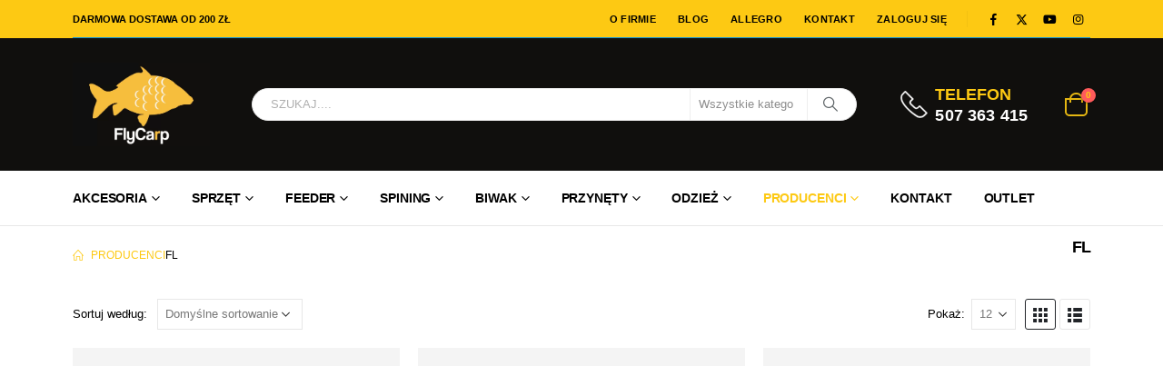

--- FILE ---
content_type: text/html; charset=UTF-8
request_url: https://flycarp.pl/kpr/producenci/fl/
body_size: 41548
content:
<!DOCTYPE html><html  lang="pl-PL" itemscope itemtype="https://schema.org/WebSite"><head><script data-no-optimize="1">var litespeed_docref=sessionStorage.getItem("litespeed_docref");litespeed_docref&&(Object.defineProperty(document,"referrer",{get:function(){return litespeed_docref}}),sessionStorage.removeItem("litespeed_docref"));</script> <meta http-equiv="X-UA-Compatible" content="IE=edge" /><meta http-equiv="Content-Type" content="text/html; charset=UTF-8" /><meta name="viewport" content="width=device-width, initial-scale=1, minimum-scale=1" /><link rel="profile" href="https://gmpg.org/xfn/11" /><link rel="pingback" href="https://flycarp.pl/xmlrpc.php" /><meta name='robots' content='index, follow, max-image-preview:large, max-snippet:-1, max-video-preview:-1' /><title>FL - Sprzęt i akcesoria - Sklep internetowy FlyCarp</title><meta name="description" content="Wybór właściwego sprzętu na karpie jest kluczowy dla osiągnięcia sukcesów w wędkarstwie karpiowym. Marka FL oferuje szeroki asortyment produktów, które spełniają różnorodne potrzeby zarówno początkujących, jak i doświadczonych wędkarzy." /><link rel="canonical" href="https://flycarp.pl/kpr/producenci/fl/" /><link rel="next" href="https://flycarp.pl/kpr/producenci/fl/page/2/" /><meta property="og:locale" content="pl_PL" /><meta property="og:type" content="article" /><meta property="og:title" content="FL - Sprzęt i akcesoria - Sklep internetowy FlyCarp" /><meta property="og:description" content="Wybór właściwego sprzętu na karpie jest kluczowy dla osiągnięcia sukcesów w wędkarstwie karpiowym. Marka FL oferuje szeroki asortyment produktów, które spełniają różnorodne potrzeby zarówno początkujących, jak i doświadczonych wędkarzy." /><meta property="og:url" content="https://flycarp.pl/kpr/producenci/fl/" /><meta property="og:site_name" content="Sklep internetowy FlyCarp" /><meta name="twitter:card" content="summary_large_image" /> <script type="application/ld+json" class="yoast-schema-graph">{"@context":"https://schema.org","@graph":[{"@type":"CollectionPage","@id":"https://flycarp.pl/kpr/producenci/fl/","url":"https://flycarp.pl/kpr/producenci/fl/","name":"FL - Sprzęt i akcesoria - Sklep internetowy FlyCarp","isPartOf":{"@id":"https://flycarp.pl/#website"},"primaryImageOfPage":{"@id":"https://flycarp.pl/kpr/producenci/fl/#primaryimage"},"image":{"@id":"https://flycarp.pl/kpr/producenci/fl/#primaryimage"},"thumbnailUrl":"https://flycarp.pl/wp-content/uploads/2025/08/Без-име1.jpg","description":"Wybór właściwego sprzętu na karpie jest kluczowy dla osiągnięcia sukcesów w wędkarstwie karpiowym. Marka FL oferuje szeroki asortyment produktów, które spełniają różnorodne potrzeby zarówno początkujących, jak i doświadczonych wędkarzy.","breadcrumb":{"@id":"https://flycarp.pl/kpr/producenci/fl/#breadcrumb"},"inLanguage":"pl-PL"},{"@type":"ImageObject","inLanguage":"pl-PL","@id":"https://flycarp.pl/kpr/producenci/fl/#primaryimage","url":"https://flycarp.pl/wp-content/uploads/2025/08/Без-име1.jpg","contentUrl":"https://flycarp.pl/wp-content/uploads/2025/08/Без-име1.jpg","width":619,"height":795},{"@type":"BreadcrumbList","@id":"https://flycarp.pl/kpr/producenci/fl/#breadcrumb","itemListElement":[{"@type":"ListItem","position":1,"name":"Strona główna","item":"https://flycarp.pl/"},{"@type":"ListItem","position":2,"name":"PRODUCENCI","item":"https://flycarp.pl/kpr/producenci/"},{"@type":"ListItem","position":3,"name":"FL"}]},{"@type":"WebSite","@id":"https://flycarp.pl/#website","url":"https://flycarp.pl/","name":"Wędkarski sklep FlyCarp","description":"","publisher":{"@id":"https://flycarp.pl/#organization"},"potentialAction":[{"@type":"SearchAction","target":{"@type":"EntryPoint","urlTemplate":"https://flycarp.pl/?s={search_term_string}"},"query-input":{"@type":"PropertyValueSpecification","valueRequired":true,"valueName":"search_term_string"}}],"inLanguage":"pl-PL"},{"@type":"Organization","@id":"https://flycarp.pl/#organization","name":"FlyCarp","url":"https://flycarp.pl/","logo":{"@type":"ImageObject","inLanguage":"pl-PL","@id":"https://flycarp.pl/#/schema/logo/image/","url":"https://flycarp.pl/wp-content/uploads/2021/04/FlyCarp_profile.jpg","contentUrl":"https://flycarp.pl/wp-content/uploads/2021/04/FlyCarp_profile.jpg","width":800,"height":486,"caption":"FlyCarp"},"image":{"@id":"https://flycarp.pl/#/schema/logo/image/"}}]}</script> <link rel="alternate" type="application/rss+xml" title="Sklep internetowy FlyCarp &raquo; Kanał z wpisami" href="https://flycarp.pl/feed/" /><link rel="alternate" type="application/rss+xml" title="Sklep internetowy FlyCarp &raquo; Kanał z komentarzami" href="https://flycarp.pl/comments/feed/" /><link rel="alternate" type="application/rss+xml" title="Kanał Sklep internetowy FlyCarp &raquo; FL Kategoria" href="https://flycarp.pl/kpr/producenci/fl/feed/" /><link rel="shortcut icon" href="//flycarp.pl/wp-content/uploads/2021/03/FlyCarp_logo.png" type="image/x-icon" /><link rel="apple-touch-icon" href="//flycarp.pl/wp-content/uploads/2021/03/FlyCarp_logo.png" /><link rel="apple-touch-icon" sizes="120x120" href="//flycarp.pl/wp-content/uploads/2021/03/FlyCarp_logo.png" /><link rel="apple-touch-icon" sizes="76x76" href="//flycarp.pl/wp-content/uploads/2021/03/FlyCarp_logo.png" /><link rel="apple-touch-icon" sizes="152x152" href="//flycarp.pl/wp-content/uploads/2021/03/FlyCarp_logo.png" /><style id='wp-img-auto-sizes-contain-inline-css'>img:is([sizes=auto i],[sizes^="auto," i]){contain-intrinsic-size:3000px 1500px}
/*# sourceURL=wp-img-auto-sizes-contain-inline-css */</style><link data-optimized="2" rel="stylesheet" href="https://flycarp.pl/wp-content/litespeed/css/91a0039ac7c0a0d7eab75f1e0e47e5eb.css?ver=97779" /><style id='global-styles-inline-css'>:root{--wp--preset--aspect-ratio--square: 1;--wp--preset--aspect-ratio--4-3: 4/3;--wp--preset--aspect-ratio--3-4: 3/4;--wp--preset--aspect-ratio--3-2: 3/2;--wp--preset--aspect-ratio--2-3: 2/3;--wp--preset--aspect-ratio--16-9: 16/9;--wp--preset--aspect-ratio--9-16: 9/16;--wp--preset--color--black: #000000;--wp--preset--color--cyan-bluish-gray: #abb8c3;--wp--preset--color--white: #ffffff;--wp--preset--color--pale-pink: #f78da7;--wp--preset--color--vivid-red: #cf2e2e;--wp--preset--color--luminous-vivid-orange: #ff6900;--wp--preset--color--luminous-vivid-amber: #fcb900;--wp--preset--color--light-green-cyan: #7bdcb5;--wp--preset--color--vivid-green-cyan: #00d084;--wp--preset--color--pale-cyan-blue: #8ed1fc;--wp--preset--color--vivid-cyan-blue: #0693e3;--wp--preset--color--vivid-purple: #9b51e0;--wp--preset--color--primary: var(--porto-primary-color);--wp--preset--color--secondary: var(--porto-secondary-color);--wp--preset--color--tertiary: var(--porto-tertiary-color);--wp--preset--color--quaternary: var(--porto-quaternary-color);--wp--preset--color--dark: var(--porto-dark-color);--wp--preset--color--light: var(--porto-light-color);--wp--preset--color--primary-hover: var(--porto-primary-light-5);--wp--preset--gradient--vivid-cyan-blue-to-vivid-purple: linear-gradient(135deg,rgb(6,147,227) 0%,rgb(155,81,224) 100%);--wp--preset--gradient--light-green-cyan-to-vivid-green-cyan: linear-gradient(135deg,rgb(122,220,180) 0%,rgb(0,208,130) 100%);--wp--preset--gradient--luminous-vivid-amber-to-luminous-vivid-orange: linear-gradient(135deg,rgb(252,185,0) 0%,rgb(255,105,0) 100%);--wp--preset--gradient--luminous-vivid-orange-to-vivid-red: linear-gradient(135deg,rgb(255,105,0) 0%,rgb(207,46,46) 100%);--wp--preset--gradient--very-light-gray-to-cyan-bluish-gray: linear-gradient(135deg,rgb(238,238,238) 0%,rgb(169,184,195) 100%);--wp--preset--gradient--cool-to-warm-spectrum: linear-gradient(135deg,rgb(74,234,220) 0%,rgb(151,120,209) 20%,rgb(207,42,186) 40%,rgb(238,44,130) 60%,rgb(251,105,98) 80%,rgb(254,248,76) 100%);--wp--preset--gradient--blush-light-purple: linear-gradient(135deg,rgb(255,206,236) 0%,rgb(152,150,240) 100%);--wp--preset--gradient--blush-bordeaux: linear-gradient(135deg,rgb(254,205,165) 0%,rgb(254,45,45) 50%,rgb(107,0,62) 100%);--wp--preset--gradient--luminous-dusk: linear-gradient(135deg,rgb(255,203,112) 0%,rgb(199,81,192) 50%,rgb(65,88,208) 100%);--wp--preset--gradient--pale-ocean: linear-gradient(135deg,rgb(255,245,203) 0%,rgb(182,227,212) 50%,rgb(51,167,181) 100%);--wp--preset--gradient--electric-grass: linear-gradient(135deg,rgb(202,248,128) 0%,rgb(113,206,126) 100%);--wp--preset--gradient--midnight: linear-gradient(135deg,rgb(2,3,129) 0%,rgb(40,116,252) 100%);--wp--preset--font-size--small: 13px;--wp--preset--font-size--medium: 20px;--wp--preset--font-size--large: 36px;--wp--preset--font-size--x-large: 42px;--wp--preset--spacing--20: 0.44rem;--wp--preset--spacing--30: 0.67rem;--wp--preset--spacing--40: 1rem;--wp--preset--spacing--50: 1.5rem;--wp--preset--spacing--60: 2.25rem;--wp--preset--spacing--70: 3.38rem;--wp--preset--spacing--80: 5.06rem;--wp--preset--shadow--natural: 6px 6px 9px rgba(0, 0, 0, 0.2);--wp--preset--shadow--deep: 12px 12px 50px rgba(0, 0, 0, 0.4);--wp--preset--shadow--sharp: 6px 6px 0px rgba(0, 0, 0, 0.2);--wp--preset--shadow--outlined: 6px 6px 0px -3px rgb(255, 255, 255), 6px 6px rgb(0, 0, 0);--wp--preset--shadow--crisp: 6px 6px 0px rgb(0, 0, 0);}:where(.is-layout-flex){gap: 0.5em;}:where(.is-layout-grid){gap: 0.5em;}body .is-layout-flex{display: flex;}.is-layout-flex{flex-wrap: wrap;align-items: center;}.is-layout-flex > :is(*, div){margin: 0;}body .is-layout-grid{display: grid;}.is-layout-grid > :is(*, div){margin: 0;}:where(.wp-block-columns.is-layout-flex){gap: 2em;}:where(.wp-block-columns.is-layout-grid){gap: 2em;}:where(.wp-block-post-template.is-layout-flex){gap: 1.25em;}:where(.wp-block-post-template.is-layout-grid){gap: 1.25em;}.has-black-color{color: var(--wp--preset--color--black) !important;}.has-cyan-bluish-gray-color{color: var(--wp--preset--color--cyan-bluish-gray) !important;}.has-white-color{color: var(--wp--preset--color--white) !important;}.has-pale-pink-color{color: var(--wp--preset--color--pale-pink) !important;}.has-vivid-red-color{color: var(--wp--preset--color--vivid-red) !important;}.has-luminous-vivid-orange-color{color: var(--wp--preset--color--luminous-vivid-orange) !important;}.has-luminous-vivid-amber-color{color: var(--wp--preset--color--luminous-vivid-amber) !important;}.has-light-green-cyan-color{color: var(--wp--preset--color--light-green-cyan) !important;}.has-vivid-green-cyan-color{color: var(--wp--preset--color--vivid-green-cyan) !important;}.has-pale-cyan-blue-color{color: var(--wp--preset--color--pale-cyan-blue) !important;}.has-vivid-cyan-blue-color{color: var(--wp--preset--color--vivid-cyan-blue) !important;}.has-vivid-purple-color{color: var(--wp--preset--color--vivid-purple) !important;}.has-black-background-color{background-color: var(--wp--preset--color--black) !important;}.has-cyan-bluish-gray-background-color{background-color: var(--wp--preset--color--cyan-bluish-gray) !important;}.has-white-background-color{background-color: var(--wp--preset--color--white) !important;}.has-pale-pink-background-color{background-color: var(--wp--preset--color--pale-pink) !important;}.has-vivid-red-background-color{background-color: var(--wp--preset--color--vivid-red) !important;}.has-luminous-vivid-orange-background-color{background-color: var(--wp--preset--color--luminous-vivid-orange) !important;}.has-luminous-vivid-amber-background-color{background-color: var(--wp--preset--color--luminous-vivid-amber) !important;}.has-light-green-cyan-background-color{background-color: var(--wp--preset--color--light-green-cyan) !important;}.has-vivid-green-cyan-background-color{background-color: var(--wp--preset--color--vivid-green-cyan) !important;}.has-pale-cyan-blue-background-color{background-color: var(--wp--preset--color--pale-cyan-blue) !important;}.has-vivid-cyan-blue-background-color{background-color: var(--wp--preset--color--vivid-cyan-blue) !important;}.has-vivid-purple-background-color{background-color: var(--wp--preset--color--vivid-purple) !important;}.has-black-border-color{border-color: var(--wp--preset--color--black) !important;}.has-cyan-bluish-gray-border-color{border-color: var(--wp--preset--color--cyan-bluish-gray) !important;}.has-white-border-color{border-color: var(--wp--preset--color--white) !important;}.has-pale-pink-border-color{border-color: var(--wp--preset--color--pale-pink) !important;}.has-vivid-red-border-color{border-color: var(--wp--preset--color--vivid-red) !important;}.has-luminous-vivid-orange-border-color{border-color: var(--wp--preset--color--luminous-vivid-orange) !important;}.has-luminous-vivid-amber-border-color{border-color: var(--wp--preset--color--luminous-vivid-amber) !important;}.has-light-green-cyan-border-color{border-color: var(--wp--preset--color--light-green-cyan) !important;}.has-vivid-green-cyan-border-color{border-color: var(--wp--preset--color--vivid-green-cyan) !important;}.has-pale-cyan-blue-border-color{border-color: var(--wp--preset--color--pale-cyan-blue) !important;}.has-vivid-cyan-blue-border-color{border-color: var(--wp--preset--color--vivid-cyan-blue) !important;}.has-vivid-purple-border-color{border-color: var(--wp--preset--color--vivid-purple) !important;}.has-vivid-cyan-blue-to-vivid-purple-gradient-background{background: var(--wp--preset--gradient--vivid-cyan-blue-to-vivid-purple) !important;}.has-light-green-cyan-to-vivid-green-cyan-gradient-background{background: var(--wp--preset--gradient--light-green-cyan-to-vivid-green-cyan) !important;}.has-luminous-vivid-amber-to-luminous-vivid-orange-gradient-background{background: var(--wp--preset--gradient--luminous-vivid-amber-to-luminous-vivid-orange) !important;}.has-luminous-vivid-orange-to-vivid-red-gradient-background{background: var(--wp--preset--gradient--luminous-vivid-orange-to-vivid-red) !important;}.has-very-light-gray-to-cyan-bluish-gray-gradient-background{background: var(--wp--preset--gradient--very-light-gray-to-cyan-bluish-gray) !important;}.has-cool-to-warm-spectrum-gradient-background{background: var(--wp--preset--gradient--cool-to-warm-spectrum) !important;}.has-blush-light-purple-gradient-background{background: var(--wp--preset--gradient--blush-light-purple) !important;}.has-blush-bordeaux-gradient-background{background: var(--wp--preset--gradient--blush-bordeaux) !important;}.has-luminous-dusk-gradient-background{background: var(--wp--preset--gradient--luminous-dusk) !important;}.has-pale-ocean-gradient-background{background: var(--wp--preset--gradient--pale-ocean) !important;}.has-electric-grass-gradient-background{background: var(--wp--preset--gradient--electric-grass) !important;}.has-midnight-gradient-background{background: var(--wp--preset--gradient--midnight) !important;}.has-small-font-size{font-size: var(--wp--preset--font-size--small) !important;}.has-medium-font-size{font-size: var(--wp--preset--font-size--medium) !important;}.has-large-font-size{font-size: var(--wp--preset--font-size--large) !important;}.has-x-large-font-size{font-size: var(--wp--preset--font-size--x-large) !important;}
/*# sourceURL=global-styles-inline-css */</style><style id='classic-theme-styles-inline-css'>/*! This file is auto-generated */
.wp-block-button__link{color:#fff;background-color:#32373c;border-radius:9999px;box-shadow:none;text-decoration:none;padding:calc(.667em + 2px) calc(1.333em + 2px);font-size:1.125em}.wp-block-file__button{background:#32373c;color:#fff;text-decoration:none}
/*# sourceURL=/wp-includes/css/classic-themes.min.css */</style><style id='woocommerce-inline-inline-css'>.woocommerce form .form-row .required { visibility: visible; }
/*# sourceURL=woocommerce-inline-inline-css */</style><style id='porto-style-inline-css'>.side-header-narrow-bar-logo{max-width:211px}@media (min-width:992px){}.page-top ul.breadcrumb > li.home{display:inline-block}.page-top ul.breadcrumb > li.home a{position:relative;width:1em;text-indent:-9999px}.page-top ul.breadcrumb > li.home a:after{content:"\e883";font-family:'porto';float:left;text-indent:0}#header.sticky-header .main-menu > li.menu-item > a,#header.sticky-header .main-menu > li.menu-custom-content a{color:#ffffff}#header.sticky-header .main-menu > li.menu-item:hover > a,#header.sticky-header .main-menu > li.menu-item.active:hover > a,#header.sticky-header .main-menu > li.menu-custom-content:hover a{color:#ffffff}#header.sticky-header .main-menu > li.menu-item.active > a,#header.sticky-header .main-menu > li.menu-custom-content.active a{color:#ffffff}.ls-80{letter-spacing:.08em}.ls-negative-20{letter-spacing:-0.02em}.ls-200,.ls-200 > *{letter-spacing:.2em}.ls-150{letter-spacing:.15em}.home-banner-slider h2.vc_custom_heading,.custom-font4{font-family:'Segoe Script','Savoye LET'}.btn{font-family:Poppins;letter-spacing:.01em}.btn-md:not(.btn-modern){font-size:.8571em;font-weight:700}.left-0{left:0}.bottom-0{bottom:0}#header{border-bottom:1px solid #e7e7e7}#header .header-top .top-links > li.menu-item > a{text-transform:none}#header .separator{height:1.6em}#header .share-links a{width:26px;height:26px}#header .share-links a:not(:hover){background:none;color:inherit}.header-top .container:after{content:'';display:block;position:absolute;bottom:0;left:10px;right:10px;border-bottom:1px solid #0e95d8}#header .main-menu > li.menu-item,.main-menu-wrap .main-menu .menu-custom-block a:not(:last-child){margin-right:35px}#header .porto-sicon-box{margin-bottom:0}#header .porto-sicon-box .porto-sicon-img{margin-right:8px}#header .wishlist i,#header .my-account i{font-size:27px;display:block}#header .searchform-popup .search-toggle{width:30px}#header .searchform input{height:40px}#header .searchform select,#header .searchform button,#header .searchform .selectric .label{height:40px;line-height:40px}#header .searchform .selectric .label{padding-left:15px}@media (min-width:992px){#header .header-main .header-left{flex:0 0 16.6666%}#header .header-main .header-right,#header .searchform .text{flex:1}#header .searchform-popup{flex:1;padding-left:10px}#header .searchform{width:100%;box-shadow:none}#header .searchform.searchform-cats input{width:100%}}@media (max-width:767px){#header .header-top .header-right{-ms-flex:1;flex:1;-ms-flex-pack:start;justify-content:flex-start}#header .header-top .view-switcher{margin-left:0}#header .header-top .share-links{-ms-flex:1;flex:1}#header .header-top .separator{display:none}}@media (max-width:575px){#header .header-right .searchform{right:-120px}}#header.sticky-header .menu-custom-block a{color:#fff}#header.sticky-header .menu-custom-block a:hover{color:#bde1f5}#mini-cart{font-size:32px !important}#mini-cart .minicart-icon{width:25px;height:20px;border:2px solid;border-radius:0 0 5px 5px;position:relative;opacity:.9;margin:6px 3px 0}#mini-cart .minicart-icon:before{content:'';position:absolute;border:2px solid;border-bottom:none;border-radius:10px 10px 0 0;left:50%;top:-8px;margin-left:-7.5px;width:15px;height:11px}@media (max-width:991px){#header .header-top .top-links,#header .separator:first-of-type{display:none}.header-top .container:after{left:20px;right:20px}}.owl-carousel.nav-inside-left .owl-dots{left:7.25%;bottom:25px}.home-banner-slider .owl-dots .owl-dot span{width:14px;height:14px;border:2px solid #fff;background:none !important;margin:2px;position:relative}.home-banner-slider .owl-dots .owl-dot.active span,.home-banner-slider .owl-dots .owl-dot:hover span{border-color:#222529}.home-banner-slider .owl-dot:hover span:after,.home-banner-slider .owl-dot.active span:after{content:'';position:absolute;left:3px;bottom:3px;right:3px;top:3px;border-radius:10px;background-color:#222529}.main-content,.left-sidebar,.right-sidebar{padding-top:0}#mini-cart .buttons a{background:#222529}ul.products li.product-col .product-image .inner:before{content:'';position:absolute;left:0;top:0;width:100%;height:100%;background:rgba(0,0,0,0.1);z-index:1;opacity:0;transition:opacity 0.2s ease}ul.products li.product-col:hover .product-image .inner:before{opacity:1}.sidebar-content .filter-item-list{display:block}.sidebar-content .filter-item-list .filter-color{margin-bottom:10px;text-indent:36px;line-height:18px}.widget .product_list_widget li{padding:.5em 0}.porto-menu-links > .vc_column-inner{border:1px solid #e7e7e7}.porto-menu-links .porto-links-block{border:none;font-weight:600}.porto-links-block .links-title{background:#f6f7f9;border-bottom:none;font-family:Poppins;line-height:1.4;color:#222529}.porto-links-block .links-content ul{padding-top:0}.porto-links-block li.porto-links-item > a{padding:13px 0;margin:0 20px;border-top-color:#e7e7e7;color:#555}.porto-menu-links .btn{font-size:1em;font-weight:700;padding:15px 0 15px}.home-bar .porto-sicon-box{justify-content:center;padding:12px 0;margin:12px 0;border-right:1px solid #e7e7e7}.home-bar .col-lg-4:last-child .porto-sicon-box{border:none}.coupon-sale-text{transform:rotate(-2deg);letter-spacing:-0.01em;position:relative;font-weight:700}.coupon-sale-text b{display:inline-block;font-size:1.6em;padding:5px 8px;background:#fff}.coupon-sale-bg-gray b{background-color:#e8e3e1;color:#222529}.coupon-sale-text i{font-style:normal;position:absolute;left:-2.25em;top:50%;transform:translateY(-50%) rotate(-90deg);font-size:.65em;opacity:.6;letter-spacing:0}#footer .widget_wysija_cont .wysija-submit{height:48px;padding-left:25px;padding-right:25px;text-transform:uppercase;font-weight:700}#footer .widget_wysija_cont .wysija-input{height:48px;padding-left:25px;padding-right:25px;background:#292c30}#footer .widgettitle,#footer .widget-title{font-size:15px;font-weight:700}#footer .footer-main > .container:after{content:'';display:block;position:absolute;left:10px;bottom:0;width:calc(100% - 20px);border-bottom:1px solid #313438}#footer .share-links a{box-shadow:none;font-size:12px;width:37px;height:37px;border:1px solid rgb(255,255,255,.06)}#footer .widget{margin-bottom:15px;margin-top:0}#footer .widget.contact-info i{display:none}#footer .contact-details strong,#footer .contact-details span{padding-left:0}#footer .contact-details strong{line-height:1em}@media (max-width:991px){.home-bar .porto-sicon-box{border-right:none;justify-content:flex-start;padding:12px 30px}.home-bar .col-lg-4:not(:last-child){border-bottom:1px solid #e7e7e7}}.newsletter-popup-form{max-width:740px;position:relative}
/*# sourceURL=porto-style-inline-css */</style> <script type="litespeed/javascript" data-src="https://flycarp.pl/wp-includes/js/jquery/jquery.min.js" id="jquery-core-js"></script> <script id="wc-add-to-cart-js-extra" type="litespeed/javascript">var wc_add_to_cart_params={"ajax_url":"/wp-admin/admin-ajax.php","wc_ajax_url":"/?wc-ajax=%%endpoint%%","i18n_view_cart":"Zobacz koszyk","cart_url":"https://flycarp.pl/koszyk/","is_cart":"","cart_redirect_after_add":"yes"}</script> <script id="woocommerce-js-extra" type="litespeed/javascript">var woocommerce_params={"ajax_url":"/wp-admin/admin-ajax.php","wc_ajax_url":"/?wc-ajax=%%endpoint%%","i18n_password_show":"Poka\u017c has\u0142o","i18n_password_hide":"Ukryj has\u0142o"}</script> <script id="WCPAY_ASSETS-js-extra" type="litespeed/javascript">var wcpayAssets={"url":"https://flycarp.pl/wp-content/plugins/woocommerce-payments/dist/"}</script> <script id="wc-cart-fragments-js-extra" type="litespeed/javascript">var wc_cart_fragments_params={"ajax_url":"/wp-admin/admin-ajax.php","wc_ajax_url":"/?wc-ajax=%%endpoint%%","cart_hash_key":"wc_cart_hash_38c2613c6bf57ad9fae467cc64be4ebd","fragment_name":"wc_fragments_38c2613c6bf57ad9fae467cc64be4ebd","request_timeout":"15000"}</script> <script></script> <meta property="og:image" content="https://flycarp.pl/wp-content/uploads/2021/03/cropped-FlyCarp_logo-1.png"><meta property="og:description" content="Wybór właściwego sprzętu na karpie jest kluczowy dla osiągnięcia sukcesów w wędkarstwie karpiowym. Marka FL oferuje szeroki asortyment produktów, które spełniają różnorodne potrzeby zarówno początkujących, jak i doświadczonych wędkarzy. Przy wyborze sprzętu na karpie FL, zwróć uwagę na jego specyfikacje, takie jak wytrzymałość, funkcjonalność i adaptację do różnych warunków łowiska. Ważne jest, aby wybrać sprzęt, który jest nie tylko solidnie wykonany, ale również oferuje innowacyjne rozwiązania ułatwiające łowienie. Cechy i zalety sprzętu na karpie FL dostępnego w naszym sklepie Sprzęt na karpie marki FL wyróżnia się wysoką jakością wykonania oraz innowacyjnością, co przekłada się na jego trwałość i niezawodność. Produkty FL są projektowane z myślą o zapewnieniu maksymalnej wygody i efektywności podczas łowienia. W ofercie znajdziesz wędziska, kołowrotki, namioty i inne akcesoria, które są przystosowane do różnych technik łowienia karpi. Ponadto, produkty FL charakteryzują się przystępnymi cenami, co czyni je dostępnymi dla szerokiego grona wędkarzy. Dlaczego warto używać akcesoriów karpiowych FL? Korzystanie z akcesoriów karpiowych marki FL to gwarancja satysfakcji z łowienia. Produkty tej marki są wynikiem połączenia pasji do wędkarstwa z nowoczesną technologią, co sprawia, że są wyjątkowo skuteczne i niezawodne. Akcesoria FL są opracowywane tak, aby maksymalizować Twoje szanse na złowienie dużych karpi, jednocześnie zapewniając komfort i bezpieczeństwo podczas wielogodzinnych połowów. Dlaczego warto robić zakupy na Flycarp.pl? Wybierając Flycarp.pl, stawiasz na sklep, który gwarantuje wysoką jakość produktów i zadowolenie z zakupów. Oferujemy szeroką gamę sprzętu i akcesoriów na karpie marki FL, które zostały starannie wyselekcjonowane, aby spełnić oczekiwania nawet najbardziej wymagających wędkarzy. Nasz sklep zapewnia szybką i bezpieczną wysyłkę, przystępne ceny oraz profesjonalne doradztwo, które pomoże Ci wybrać najlepsze produkty. Zapraszamy do odwiedzenia naszej strony internetowej https://flycarp.pl/kpr/producenci/fl/, gdzie znajdziesz pełną ofertę produktów FL, idealnych dla każdego, kto ceni sobie jakość i innowacyjność w wędkarstwie karpiowym. Wybierz Flycarp.pl i przekonaj się, jak nasze produkty mogą zmienić Twoje wędkarskie doświadczenia."><meta property="og:type" content="website"><meta property="og:locale" content="pl_PL"><meta property="og:site_name" content="Sklep internetowy FlyCarp"><meta property="og:url" content="https://flycarp.pl/kpr/producenci/fl/"><meta property="og:title" content="FL - Sprzęt i akcesoria - Sklep internetowy FlyCarp"><meta property="twitter:partner" content="ogwp"><meta property="twitter:title" content="FL - Sprzęt i akcesoria - Sklep internetowy FlyCarp"><meta property="twitter:description" content="Wybór właściwego sprzętu na karpie jest kluczowy dla osiągnięcia sukcesów w wędkarstwie karpiowym. Marka FL oferuje szeroki asortyment produktów, które spełniają różnorodne potrzeby zarówno..."><meta property="twitter:url" content="https://flycarp.pl/kpr/producenci/fl/"><meta itemprop="image" content="https://flycarp.pl/wp-content/uploads/2021/03/cropped-FlyCarp_logo-1.png"><meta itemprop="name" content="FL - Sprzęt i akcesoria - Sklep internetowy FlyCarp"><meta itemprop="description" content="Wybór właściwego sprzętu na karpie jest kluczowy dla osiągnięcia sukcesów w wędkarstwie karpiowym. Marka FL oferuje szeroki asortyment produktów, które spełniają różnorodne potrzeby zarówno początkujących, jak i doświadczonych wędkarzy. Przy wyborze sprzętu na karpie FL, zwróć uwagę na jego specyfikacje, takie jak wytrzymałość, funkcjonalność i adaptację do różnych warunków łowiska. Ważne jest, aby wybrać sprzęt, który jest nie tylko solidnie wykonany, ale również oferuje innowacyjne rozwiązania ułatwiające łowienie. Cechy i zalety sprzętu na karpie FL dostępnego w naszym sklepie Sprzęt na karpie marki FL wyróżnia się wysoką jakością wykonania oraz innowacyjnością, co przekłada się na jego trwałość i niezawodność. Produkty FL są projektowane z myślą o zapewnieniu maksymalnej wygody i efektywności podczas łowienia. W ofercie znajdziesz wędziska, kołowrotki, namioty i inne akcesoria, które są przystosowane do różnych technik łowienia karpi. Ponadto, produkty FL charakteryzują się przystępnymi cenami, co czyni je dostępnymi dla szerokiego grona wędkarzy. Dlaczego warto używać akcesoriów karpiowych FL? Korzystanie z akcesoriów karpiowych marki FL to gwarancja satysfakcji z łowienia. Produkty tej marki są wynikiem połączenia pasji do wędkarstwa z nowoczesną technologią, co sprawia, że są wyjątkowo skuteczne i niezawodne. Akcesoria FL są opracowywane tak, aby maksymalizować Twoje szanse na złowienie dużych karpi, jednocześnie zapewniając komfort i bezpieczeństwo podczas wielogodzinnych połowów. Dlaczego warto robić zakupy na Flycarp.pl? Wybierając Flycarp.pl, stawiasz na sklep, który gwarantuje wysoką jakość produktów i zadowolenie z zakupów. Oferujemy szeroką gamę sprzętu i akcesoriów na karpie marki FL, które zostały starannie wyselekcjonowane, aby spełnić oczekiwania nawet najbardziej wymagających wędkarzy. Nasz sklep zapewnia szybką i bezpieczną wysyłkę, przystępne ceny oraz profesjonalne doradztwo, które pomoże Ci wybrać najlepsze produkty. Zapraszamy do odwiedzenia naszej strony internetowej https://flycarp.pl/kpr/producenci/fl/, gdzie znajdziesz pełną ofertę produktów FL, idealnych dla każdego, kto ceni sobie jakość i innowacyjność w wędkarstwie karpiowym. Wybierz Flycarp.pl i przekonaj się, jak nasze produkty mogą zmienić Twoje wędkarskie doświadczenia."><link rel="https://api.w.org/" href="https://flycarp.pl/wp-json/" /><link rel="alternate" title="JSON" type="application/json" href="https://flycarp.pl/wp-json/wp/v2/product_cat/530" /><link rel="EditURI" type="application/rsd+xml" title="RSD" href="https://flycarp.pl/xmlrpc.php?rsd" /><meta name="generator" content="WordPress 6.9" /><meta name="generator" content="WooCommerce 10.4.3" /> <script type="litespeed/javascript" data-src="https://www.googletagmanager.com/gtag/js?id=G-1DZLQL5T91"></script> <script type="litespeed/javascript">window.dataLayer=window.dataLayer||[];function gtag(){dataLayer.push(arguments)}
gtag('js',new Date());gtag('config','G-1DZLQL5T91')</script> <meta name="google-site-verification" content="Ij-AtB-vrB6-XhVEe3BPYnqgtdgz5il2BWAguc1EeY8" /> <script id="webfont-queue" type="litespeed/javascript">WebFontConfig={google:{families:['Open+Sans:400,500,600,700,800','Shadows+Into+Light:400,700','Poppins:400,500,600,700,800','Oswald:400,600,700']}};(function(d){var wf=d.createElement('script'),s=d.scripts[d.scripts.length-1];wf.src='https://flycarp.pl/wp-content/themes/porto/js/libs/webfont.js';wf.async=!0;s.parentNode.insertBefore(wf,s)})(document)</script> <noscript><style>.woocommerce-product-gallery{ opacity: 1 !important; }</style></noscript><style>.recentcomments a{display:inline !important;padding:0 !important;margin:0 !important;}</style><style>#flexiblecookies_container div#flexiblecookies_cookie_banner{
	bottom:40px;
	flex-wrap: wrap;
	left: unset;
	right: unset;
	color:;
	background:;
	width:;
}
.flexible-cookies-reopen-settings, #flexiblecookies_settings_container, #flexiblecookies_container div#flexiblecookies_cookie_banner{
	box-shadow:0 0 50px #00000030;
}
div#flexiblecookies_cookie_banner span.flexiblecookies_cookie_text{
	margin-bottom:15px;
	margin-right:0;
}
div#flexiblecookies_cookie_banner button:hover{
	transform:translatey(-2px);
}

div#flexiblecookies_cookie_banner button, button#flexiblecookies_accept_settings_cookies{
	width:auto;
	padding:5px 10px;
	transition:0.3s;
}

button#flexiblecookies_accept_cookies, button#flexiblecookies_accept_settings_cookies{
	background:;
	border:2px solid ;
	color:;
}
button#flexiblecookies_accept_cookies:hover, button#flexiblecookies_accept_settings_cookies:hover{
	background:;
	border:2px solid ;
}

button#flexiblecookies_deny_cookies{
	background:transparent;
	border:2px solid ;
	color:;
}
button#flexiblecookies_deny_cookies:hover{
	border-color:;
}

button#flexiblecookies_open_settings{
	padding:0;
	padding-bottom:5px;
	background:transparent;
	color:;
	border-bottom:2px solid ;
}
button#flexiblecookies_open_settings:hover{
	border-color:;
}

#flexiblecookies_settings_container, #flexiblecookies_container div#flexiblecookies_cookie_banner{
	flex-wrap: wrap;
	border-radius:10px;
	padding:20px 26px;
}

#flexiblecookies_settings_container{
	color:;
	background:;
}

@media (max-width:768px){
	#flexiblecookies_container div#flexiblecookies_cookie_banner{
		width:auto;
		left:10px;
		right:10px;
		bottom:10px;
	}
	div#flexiblecookies_settings_container{
		width:auto;
		top:10px;
		left:10px;
		right:10px;
		transform:none;
		overflow-y:auto;
		bottom:10px;
	}
	span#flexiblecookies_settings{
		height:auto;
	}
}</style><style>/* bar */
	#flexiblecookies_container {
		all: unset;
		display: none;
		font-size: 13px;
	}

	#flexiblecookies_cookie_banner {
		background: #fff;
		padding: 10px 20px;
		display: flex;
		align-items: center;
		flex-wrap: wrap;
		flex-direction: column;
		justify-content: center;
		position: fixed;
		bottom: 0;
	left:0;
		box-sizing: border-box;
		width: 450px;
		z-index: 9997;
		text-align: left;
	}

	span.flexiblecookies_cookie_text {
		flex: 1;
		margin-right: 20px;
	}

	span.flexiblecookies_cookie_text p {
		margin: 0;
		padding: 0;
		font-size: 12px;
		font-weight: 400;
		color: #222;
	}

	span.flexiblecookies_cookie_text h3, #flexiblecookies_settings_header h3 {
		all: unset;
		font-size: 21px;
		color: #333;
		font-weight: 400;
	}

	/* preferences */
	#flexiblecookies_settings_background {
		display: none;
		z-index: 9998;
		width: 100%;
		height: 100%;
		position: fixed;
		backdrop-filter: grayscale(90) blur(5px);
		-webkit-backdrop-filter: grayscale(90) blur(5px);
		left: 0;
		right: 0;
		top: 0;
		bottom: 0;
		background: #00000090;
	}

	#flexiblecookies_settings_container {
		width: 700px;
		min-height: 600px;
		height: auto;
		background: #ffffff;

		color: #333333;
		position: fixed;
		top: 50%;
		left: 50%;
		transform: translate(-50%, -50%);
		z-index: 9999;
		padding: 10px;
		display: none;
		flex-direction: column;
	}

	#flexiblecookies_settings table {
		width: 100%;
		border-spacing: 0 5px;
	}

	#flexiblecookies_settings_header {
		width: 100%;
		display: flex;
		position: relative;
	}

	#flexiblecookies_settings_header h3 {
		text-align: center;
		width: 100%;
		height: 45px;
		color: #555;
		margin: 0;
		flex: 1;
	}

	#flexiblecookies_close_settings {
		cursor: pointer;
		position: absolute;
		right: 10px;
		top: 3px;
	}

	#flexiblecookies_settings {
		margin: 20px 0px;
		height: 500px;
		display: inherit;
		overflow-y: auto;
	}

	.cookie_settings_bottom_row {
		text-align: right;
		display: block;
	}

	.flexiblecookies-description {
		font-size: 10px;
		padding-bottom: 10px;
		border-bottom: 1px solid #eee;
		color: #444;
	}

	.flexiblecookies-category-label {
		margin: 3px;
		font-size: 18px;
		font-weight: 300;
		color: #222;
	}

	.flexiblecookies-required-label {
		font-size: 10px;
		font-weight: bold;
		color: #610000;
	}

	/* buttons */

	.flexiblecookies_cookie_actions {
		display: flex;
		flex-wrap: nowrap;
		flex-direction: row;
		gap: 10px;
		width: 100%;
		justify-content: space-between;
	}

	.flexiblecookies_cookie_actions button, .cookie_settings_bottom_row button {
		all: unset;
		font-size: 12px;
		text-align: center;
	}

		.flexiblecookies_cookie_actions button, .cookie_settings_bottom_row button {
		background: #FFAA00;
		color: #ffffff;
		cursor: pointer;
	}

	.flexiblecookies_cookie_actions button:hover, .cookie_settings_bottom_row button:hover {
		background: #EE9900;
	}

	

	/* toggle checkboxes */
	.checkbox__toggle {
		display: inline-block;
		height: 17px;
		position: relative;
		width: 30px;
	}

	.checkbox__toggle input {
		display: none;
	}

	.checkbox__toggle-slider {
		background-color: #ccc;
		bottom: 0;
		cursor: pointer;
		left: 0;
		position: absolute;
		right: 0;
		top: 0;
		transition: .4s;
	}

	.checkbox__toggle-slider:before {
		background-color: #fff;
		bottom: 2px;
		content: "";
		height: 13px;
		left: 2px;
		position: absolute;
		transition: .4s;
		width: 13px;
	}

	input:checked + .checkbox__toggle-slider {
		background-color: #66bb6a;
	}

	input:checked + .checkbox__toggle-slider:before {
		transform: translateX(13px);
	}

	.checkbox__toggle-slider {
		border-radius: 17px;
	}

	.checkbox__toggle-slider:before {
		border-radius: 50%;
	}</style><meta name="generator" content="Powered by WPBakery Page Builder - drag and drop page builder for WordPress."/><link rel="preconnect" href="https://fonts.googleapis.com"><link rel="preconnect" href="https://fonts.gstatic.com/" crossorigin><meta name="generator" content="Powered by Slider Revolution 6.7.39 - responsive, Mobile-Friendly Slider Plugin for WordPress with comfortable drag and drop interface." /><link rel="icon" href="https://flycarp.pl/wp-content/uploads/2021/03/cropped-FlyCarp_logo-1-32x32.png" sizes="32x32" /><link rel="icon" href="https://flycarp.pl/wp-content/uploads/2021/03/cropped-FlyCarp_logo-1-192x192.png" sizes="192x192" /><link rel="apple-touch-icon" href="https://flycarp.pl/wp-content/uploads/2021/03/cropped-FlyCarp_logo-1-180x180.png" /><meta name="msapplication-TileImage" content="https://flycarp.pl/wp-content/uploads/2021/03/cropped-FlyCarp_logo-1-270x270.png" /> <script type="litespeed/javascript">window._tpt??={};window.SR7??={};_tpt.R??={};_tpt.R.fonts??={};_tpt.R.fonts.customFonts??={};SR7.devMode=!1;SR7.F??={};SR7.G??={};SR7.LIB??={};SR7.E??={};SR7.E.gAddons??={};SR7.E.php??={};SR7.E.nonce='ddf19299b1';SR7.E.ajaxurl='https://flycarp.pl/wp-admin/admin-ajax.php';SR7.E.resturl='https://flycarp.pl/wp-json/';SR7.E.slug_path='revslider/revslider.php';SR7.E.slug='revslider';SR7.E.plugin_url='https://flycarp.pl/wp-content/plugins/revslider/';SR7.E.wp_plugin_url='https://flycarp.pl/wp-content/plugins/';SR7.E.revision='6.7.39';SR7.E.fontBaseUrl='';SR7.G.breakPoints=[1240,1024,778,480];SR7.G.fSUVW=!1;SR7.E.modules=['module','page','slide','layer','draw','animate','srtools','canvas','defaults','carousel','navigation','media','modifiers','migration'];SR7.E.libs=['WEBGL'];SR7.E.css=['csslp','cssbtns','cssfilters','cssnav','cssmedia'];SR7.E.resources={};SR7.E.ytnc=!1;SR7.JSON??={};
/*! Slider Revolution 7.0 - Page Processor */
!function(){"use strict";window.SR7??={},window._tpt??={},SR7.version="Slider Revolution 6.7.16",_tpt.getMobileZoom=()=>_tpt.is_mobile?document.documentElement.clientWidth/window.innerWidth:1,_tpt.getWinDim=function(t){_tpt.screenHeightWithUrlBar??=window.innerHeight;let e=SR7.F?.modal?.visible&&SR7.M[SR7.F.module.getIdByAlias(SR7.F.modal.requested)];_tpt.scrollBar=window.innerWidth!==document.documentElement.clientWidth||e&&window.innerWidth!==e.c.module.clientWidth,_tpt.winW=_tpt.getMobileZoom()*window.innerWidth-(_tpt.scrollBar||"prepare"==t?_tpt.scrollBarW??_tpt.mesureScrollBar():0),_tpt.winH=_tpt.getMobileZoom()*window.innerHeight,_tpt.winWAll=document.documentElement.clientWidth},_tpt.getResponsiveLevel=function(t,e){return SR7.G.fSUVW?_tpt.closestGE(t,window.innerWidth):_tpt.closestGE(t,_tpt.winWAll)},_tpt.mesureScrollBar=function(){let t=document.createElement("div");return t.className="RSscrollbar-measure",t.style.width="100px",t.style.height="100px",t.style.overflow="scroll",t.style.position="absolute",t.style.top="-9999px",document.body.appendChild(t),_tpt.scrollBarW=t.offsetWidth-t.clientWidth,document.body.removeChild(t),_tpt.scrollBarW},_tpt.loadCSS=async function(t,e,s){return s?_tpt.R.fonts.required[e].status=1:(_tpt.R[e]??={},_tpt.R[e].status=1),new Promise(((i,n)=>{if(_tpt.isStylesheetLoaded(t))s?_tpt.R.fonts.required[e].status=2:_tpt.R[e].status=2,i();else{const o=document.createElement("link");o.rel="stylesheet";let l="text",r="css";o.type=l+"/"+r,o.href=t,o.onload=()=>{s?_tpt.R.fonts.required[e].status=2:_tpt.R[e].status=2,i()},o.onerror=()=>{s?_tpt.R.fonts.required[e].status=3:_tpt.R[e].status=3,n(new Error(`Failed to load CSS: ${t}`))},document.head.appendChild(o)}}))},_tpt.addContainer=function(t){const{tag:e="div",id:s,class:i,datas:n,textContent:o,iHTML:l}=t,r=document.createElement(e);if(s&&""!==s&&(r.id=s),i&&""!==i&&(r.className=i),n)for(const[t,e]of Object.entries(n))"style"==t?r.style.cssText=e:r.setAttribute(`data-${t}`,e);return o&&(r.textContent=o),l&&(r.innerHTML=l),r},_tpt.collector=function(){return{fragment:new DocumentFragment,add(t){var e=_tpt.addContainer(t);return this.fragment.appendChild(e),e},append(t){t.appendChild(this.fragment)}}},_tpt.isStylesheetLoaded=function(t){let e=t.split("?")[0];return Array.from(document.querySelectorAll('link[rel="stylesheet"], link[rel="preload"]')).some((t=>t.href.split("?")[0]===e))},_tpt.preloader={requests:new Map,preloaderTemplates:new Map,show:function(t,e){if(!e||!t)return;const{type:s,color:i}=e;if(s<0||"off"==s)return;const n=`preloader_${s}`;let o=this.preloaderTemplates.get(n);o||(o=this.build(s,i),this.preloaderTemplates.set(n,o)),this.requests.has(t)||this.requests.set(t,{count:0});const l=this.requests.get(t);clearTimeout(l.timer),l.count++,1===l.count&&(l.timer=setTimeout((()=>{l.preloaderClone=o.cloneNode(!0),l.anim&&l.anim.kill(),void 0!==_tpt.gsap?l.anim=_tpt.gsap.fromTo(l.preloaderClone,1,{opacity:0},{opacity:1}):l.preloaderClone.classList.add("sr7-fade-in"),t.appendChild(l.preloaderClone)}),150))},hide:function(t){if(!this.requests.has(t))return;const e=this.requests.get(t);e.count--,e.count<0&&(e.count=0),e.anim&&e.anim.kill(),0===e.count&&(clearTimeout(e.timer),e.preloaderClone&&(e.preloaderClone.classList.remove("sr7-fade-in"),e.anim=_tpt.gsap.to(e.preloaderClone,.3,{opacity:0,onComplete:function(){e.preloaderClone.remove()}})))},state:function(t){if(!this.requests.has(t))return!1;return this.requests.get(t).count>0},build:(t,e="#ffffff",s="")=>{if(t<0||"off"===t)return null;const i=parseInt(t);if(t="prlt"+i,isNaN(i))return null;if(_tpt.loadCSS(SR7.E.plugin_url+"public/css/preloaders/t"+i+".css","preloader_"+t),isNaN(i)||i<6){const n=`background-color:${e}`,o=1===i||2==i?n:"",l=3===i||4==i?n:"",r=_tpt.collector();["dot1","dot2","bounce1","bounce2","bounce3"].forEach((t=>r.add({tag:"div",class:t,datas:{style:l}})));const d=_tpt.addContainer({tag:"sr7-prl",class:`${t} ${s}`,datas:{style:o}});return r.append(d),d}{let n={};if(7===i){let t;e.startsWith("#")?(t=e.replace("#",""),t=`rgba(${parseInt(t.substring(0,2),16)}, ${parseInt(t.substring(2,4),16)}, ${parseInt(t.substring(4,6),16)}, `):e.startsWith("rgb")&&(t=e.slice(e.indexOf("(")+1,e.lastIndexOf(")")).split(",").map((t=>t.trim())),t=`rgba(${t[0]}, ${t[1]}, ${t[2]}, `),t&&(n.style=`border-top-color: ${t}0.65); border-bottom-color: ${t}0.15); border-left-color: ${t}0.65); border-right-color: ${t}0.15)`)}else 12===i&&(n.style=`background:${e}`);const o=[10,0,4,2,5,9,0,4,4,2][i-6],l=_tpt.collector(),r=l.add({tag:"div",class:"sr7-prl-inner",datas:n});Array.from({length:o}).forEach((()=>r.appendChild(l.add({tag:"span",datas:{style:`background:${e}`}}))));const d=_tpt.addContainer({tag:"sr7-prl",class:`${t} ${s}`});return l.append(d),d}}},SR7.preLoader={show:(t,e)=>{"off"!==(SR7.M[t]?.settings?.pLoader?.type??"off")&&_tpt.preloader.show(e||SR7.M[t].c.module,SR7.M[t]?.settings?.pLoader??{color:"#fff",type:10})},hide:(t,e)=>{"off"!==(SR7.M[t]?.settings?.pLoader?.type??"off")&&_tpt.preloader.hide(e||SR7.M[t].c.module)},state:(t,e)=>_tpt.preloader.state(e||SR7.M[t].c.module)},_tpt.prepareModuleHeight=function(t){window.SR7.M??={},window.SR7.M[t.id]??={},"ignore"==t.googleFont&&(SR7.E.ignoreGoogleFont=!0);let e=window.SR7.M[t.id];if(null==_tpt.scrollBarW&&_tpt.mesureScrollBar(),e.c??={},e.states??={},e.settings??={},e.settings.size??={},t.fixed&&(e.settings.fixed=!0),e.c.module=document.querySelector("sr7-module#"+t.id),e.c.adjuster=e.c.module.getElementsByTagName("sr7-adjuster")[0],e.c.content=e.c.module.getElementsByTagName("sr7-content")[0],"carousel"==t.type&&(e.c.carousel=e.c.content.getElementsByTagName("sr7-carousel")[0]),null==e.c.module||null==e.c.module)return;t.plType&&t.plColor&&(e.settings.pLoader={type:t.plType,color:t.plColor}),void 0===t.plType||"off"===t.plType||SR7.preLoader.state(t.id)&&SR7.preLoader.state(t.id,e.c.module)||SR7.preLoader.show(t.id,e.c.module),_tpt.winW||_tpt.getWinDim("prepare"),_tpt.getWinDim();let s=""+e.c.module.dataset?.modal;"modal"==s||"true"==s||"undefined"!==s&&"false"!==s||(e.settings.size.fullWidth=t.size.fullWidth,e.LEV??=_tpt.getResponsiveLevel(window.SR7.G.breakPoints,t.id),t.vpt=_tpt.fillArray(t.vpt,5),e.settings.vPort=t.vpt[e.LEV],void 0!==t.el&&"720"==t.el[4]&&t.gh[4]!==t.el[4]&&"960"==t.el[3]&&t.gh[3]!==t.el[3]&&"768"==t.el[2]&&t.gh[2]!==t.el[2]&&delete t.el,e.settings.size.height=null==t.el||null==t.el[e.LEV]||0==t.el[e.LEV]||"auto"==t.el[e.LEV]?_tpt.fillArray(t.gh,5,-1):_tpt.fillArray(t.el,5,-1),e.settings.size.width=_tpt.fillArray(t.gw,5,-1),e.settings.size.minHeight=_tpt.fillArray(t.mh??[0],5,-1),e.cacheSize={fullWidth:e.settings.size?.fullWidth,fullHeight:e.settings.size?.fullHeight},void 0!==t.off&&(t.off?.t&&(e.settings.size.m??={})&&(e.settings.size.m.t=t.off.t),t.off?.b&&(e.settings.size.m??={})&&(e.settings.size.m.b=t.off.b),t.off?.l&&(e.settings.size.p??={})&&(e.settings.size.p.l=t.off.l),t.off?.r&&(e.settings.size.p??={})&&(e.settings.size.p.r=t.off.r),e.offsetPrepared=!0),_tpt.updatePMHeight(t.id,t,!0))},_tpt.updatePMHeight=(t,e,s)=>{let i=SR7.M[t];var n=i.settings.size.fullWidth?_tpt.winW:i.c.module.parentNode.offsetWidth;n=0===n||isNaN(n)?_tpt.winW:n;let o=i.settings.size.width[i.LEV]||i.settings.size.width[i.LEV++]||i.settings.size.width[i.LEV--]||n,l=i.settings.size.height[i.LEV]||i.settings.size.height[i.LEV++]||i.settings.size.height[i.LEV--]||0,r=i.settings.size.minHeight[i.LEV]||i.settings.size.minHeight[i.LEV++]||i.settings.size.minHeight[i.LEV--]||0;if(l="auto"==l?0:l,l=parseInt(l),"carousel"!==e.type&&(n-=parseInt(e.onw??0)||0),i.MP=!i.settings.size.fullWidth&&n<o||_tpt.winW<o?Math.min(1,n/o):1,e.size.fullScreen||e.size.fullHeight){let t=parseInt(e.fho)||0,s=(""+e.fho).indexOf("%")>-1;e.newh=_tpt.winH-(s?_tpt.winH*t/100:t)}else e.newh=i.MP*Math.max(l,r);if(e.newh+=(parseInt(e.onh??0)||0)+(parseInt(e.carousel?.pt)||0)+(parseInt(e.carousel?.pb)||0),void 0!==e.slideduration&&(e.newh=Math.max(e.newh,parseInt(e.slideduration)/3)),e.shdw&&_tpt.buildShadow(e.id,e),i.c.adjuster.style.height=e.newh+"px",i.c.module.style.height=e.newh+"px",i.c.content.style.height=e.newh+"px",i.states.heightPrepared=!0,i.dims??={},i.dims.moduleRect=i.c.module.getBoundingClientRect(),i.c.content.style.left="-"+i.dims.moduleRect.left+"px",!i.settings.size.fullWidth)return s&&requestAnimationFrame((()=>{n!==i.c.module.parentNode.offsetWidth&&_tpt.updatePMHeight(e.id,e)})),void _tpt.bgStyle(e.id,e,window.innerWidth==_tpt.winW,!0);_tpt.bgStyle(e.id,e,window.innerWidth==_tpt.winW,!0),requestAnimationFrame((function(){s&&requestAnimationFrame((()=>{n!==i.c.module.parentNode.offsetWidth&&_tpt.updatePMHeight(e.id,e)}))})),i.earlyResizerFunction||(i.earlyResizerFunction=function(){requestAnimationFrame((function(){_tpt.getWinDim(),_tpt.moduleDefaults(e.id,e),_tpt.updateSlideBg(t,!0)}))},window.addEventListener("resize",i.earlyResizerFunction))},_tpt.buildShadow=function(t,e){let s=SR7.M[t];null==s.c.shadow&&(s.c.shadow=document.createElement("sr7-module-shadow"),s.c.shadow.classList.add("sr7-shdw-"+e.shdw),s.c.content.appendChild(s.c.shadow))},_tpt.bgStyle=async(t,e,s,i,n)=>{const o=SR7.M[t];if((e=e??o.settings).fixed&&!o.c.module.classList.contains("sr7-top-fixed")&&(o.c.module.classList.add("sr7-top-fixed"),o.c.module.style.position="fixed",o.c.module.style.width="100%",o.c.module.style.top="0px",o.c.module.style.left="0px",o.c.module.style.pointerEvents="none",o.c.module.style.zIndex=5e3,o.c.content.style.pointerEvents="none"),null==o.c.bgcanvas){let t=document.createElement("sr7-module-bg"),l=!1;if("string"==typeof e?.bg?.color&&e?.bg?.color.includes("{"))if(_tpt.gradient&&_tpt.gsap)e.bg.color=_tpt.gradient.convert(e.bg.color);else try{let t=JSON.parse(e.bg.color);(t?.orig||t?.string)&&(e.bg.color=JSON.parse(e.bg.color))}catch(t){return}let r="string"==typeof e?.bg?.color?e?.bg?.color||"transparent":e?.bg?.color?.string??e?.bg?.color?.orig??e?.bg?.color?.color??"transparent";if(t.style["background"+(String(r).includes("grad")?"":"Color")]=r,("transparent"!==r||n)&&(l=!0),o.offsetPrepared&&(t.style.visibility="hidden"),e?.bg?.image?.src&&(t.style.backgroundImage=`url(${e?.bg?.image.src})`,t.style.backgroundSize=""==(e.bg.image?.size??"")?"cover":e.bg.image.size,t.style.backgroundPosition=e.bg.image.position,t.style.backgroundRepeat=""==e.bg.image.repeat||null==e.bg.image.repeat?"no-repeat":e.bg.image.repeat,l=!0),!l)return;o.c.bgcanvas=t,e.size.fullWidth?t.style.width=_tpt.winW-(s&&_tpt.winH<document.body.offsetHeight?_tpt.scrollBarW:0)+"px":i&&(t.style.width=o.c.module.offsetWidth+"px"),e.sbt?.use?o.c.content.appendChild(o.c.bgcanvas):o.c.module.appendChild(o.c.bgcanvas)}o.c.bgcanvas.style.height=void 0!==e.newh?e.newh+"px":("carousel"==e.type?o.dims.module.h:o.dims.content.h)+"px",o.c.bgcanvas.style.left=!s&&e.sbt?.use||o.c.bgcanvas.closest("SR7-CONTENT")?"0px":"-"+(o?.dims?.moduleRect?.left??0)+"px"},_tpt.updateSlideBg=function(t,e){const s=SR7.M[t];let i=s.settings;s?.c?.bgcanvas&&(i.size.fullWidth?s.c.bgcanvas.style.width=_tpt.winW-(e&&_tpt.winH<document.body.offsetHeight?_tpt.scrollBarW:0)+"px":preparing&&(s.c.bgcanvas.style.width=s.c.module.offsetWidth+"px"))},_tpt.moduleDefaults=(t,e)=>{let s=SR7.M[t];null!=s&&null!=s.c&&null!=s.c.module&&(s.dims??={},s.dims.moduleRect=s.c.module.getBoundingClientRect(),s.c.content.style.left="-"+s.dims.moduleRect.left+"px",s.c.content.style.width=_tpt.winW-_tpt.scrollBarW+"px","carousel"==e.type&&(s.c.module.style.overflow="visible"),_tpt.bgStyle(t,e,window.innerWidth==_tpt.winW))},_tpt.getOffset=t=>{var e=t.getBoundingClientRect(),s=window.pageXOffset||document.documentElement.scrollLeft,i=window.pageYOffset||document.documentElement.scrollTop;return{top:e.top+i,left:e.left+s}},_tpt.fillArray=function(t,e){let s,i;t=Array.isArray(t)?t:[t];let n=Array(e),o=t.length;for(i=0;i<t.length;i++)n[i+(e-o)]=t[i],null==s&&"#"!==t[i]&&(s=t[i]);for(let t=0;t<e;t++)void 0!==n[t]&&"#"!=n[t]||(n[t]=s),s=n[t];return n},_tpt.closestGE=function(t,e){let s=Number.MAX_VALUE,i=-1;for(let n=0;n<t.length;n++)t[n]-1>=e&&t[n]-1-e<s&&(s=t[n]-1-e,i=n);return++i}}()</script> <style>.easypack_show_geowidget {
                                  background:  #FCC905 !important;
                                }</style><style id="wp-custom-css">.wpcf7-form{
	max-width: 600px;
	margin: 0 auto;
}
.wpcf7-form label {
    display: block;
    margin-bottom: 10px;
}

.wpcf7-form input[type="text"],
.wpcf7-form input[type="email"],
.wpcf7-form textarea {
    width: 100%;
    padding: 10px;
    margin-bottom: 20px;
    box-sizing: border-box;
}


.porto-sicon-header > p:last-child{
	color: white;
}

.default-icon .porto-sicon-header .porto-sicon-title:not(:last-child){
	color: #FDC913;
}

.page-top .page-title {
    display: inline-block;
    font-size: 18px;
    color: black !important;
    margin: 0;
    line-height: 1.2;
    position: relative;
    letter-spacing: -.05em;
    text-transform: none;
    position: relative;
    z-index: 2;
		font-weight: 700;
}

.term-description{
	text-align: center;
}

/* devinci */
.star-rating {
	display: none;
}
.viewcart-style-2 {
	background-color: #fdc913 !Important;
	border-radius: 8px;
	border-color: #EFB93C !important;
}
.product-image {
/* 	border: none !important */
border-radius: 8px !important;
}
.product-image img {
	padding: 16px !Important;
	border-radius: 8px !important
}

/* header menu sticky */
#header.sticky-header .main-menu > li.menu-item > a {
	color: #000 !important;
}
#header.sticky-header .main-menu > li.menu-item > a:hover {
	text-decoration: underline
}
#header .main-menu .narrow li.menu-item > a {
	color: #000 !important
}
#menu-trudne li a {
	text-transform: uppercase !important;
}

.breadcrumbs-wrap {
	margin-top: 8px;
	margin-bottom: 24px
}
.breadcrumbs-wrap .delimiter-2 {
	display: none !important;
}
.breadcrumbs-wrap .home {
	padding-right: 8px
}

.product_title {
	font-size: 26px !important;
	margin-bottom: 16px !important;
}
.product-share {
	display: none !important
}

/* feature boxes  */
h3.porto-sicon-title {
	font-size: 18px !important;
	line-height: 22px !important;
}
.porto-sicon-description {
/* 	margin-top: 0 !important */
}
.porto-sicon-box {
/* 	border-radius: 8px !important; */
}
.vc_separator_align_center h4 {
	font-size: 24px;
}
.vc_separator_align_center + .vc_btn3-container a {
	background-color: #fdc913;
	color: #000;
	font-size: 16px;
}</style><noscript><style>.wpb_animate_when_almost_visible { opacity: 1; }</style></noscript>
 <script type="litespeed/javascript" data-src="https://www.googletagmanager.com/gtag/js?id=AW-862927297"></script> <script type="litespeed/javascript">window.dataLayer=window.dataLayer||[];function gtag(){dataLayer.push(arguments)}
gtag('consent','default',{analytics_storage:'denied',ad_storage:'denied',ad_user_data:'denied',ad_personalization:'denied',region:['AT','BE','BG','HR','CY','CZ','DK','EE','FI','FR','DE','GR','HU','IS','IE','IT','LV','LI','LT','LU','MT','NL','NO','PL','PT','RO','SK','SI','ES','SE','GB','CH'],wait_for_update:500,});gtag('js',new Date());gtag('set','developer_id.dOGY3NW',!0);gtag("config","AW-862927297",{"groups":"GLA","send_page_view":!1})</script> </head><body data-rsssl=1 class="archive tax-product_cat term-fl term-530 wp-embed-responsive wp-theme-porto wp-child-theme-porto-child theme-porto woocommerce woocommerce-page woocommerce-demo-store woocommerce-no-js porto-rounded login-popup full blog-1 wpb-js-composer js-comp-ver-8.7.2 vc_responsive"><p role="complementary" aria-label="Napis w sklepie" class="woocommerce-store-notice demo_store" data-notice-id="302db740711db0e447e0fa1f7818893b" style="display:none;">FlyCarp to jedyny dystrybutor francuskiej marki CARPTOUR (CDE), CARP ON oraz AnyWater na Polskę <a role="button" href="#" class="woocommerce-store-notice__dismiss-link">Odrzuć</a></p><script type="litespeed/javascript">gtag("event","page_view",{send_to:"GLA"})</script> <div class="page-wrapper"><div class="header-wrapper"><header  id="header" class="header-builder"><div class="header-top"><div class="header-row container"><div class="header-col header-left"><div class="custom-html text-uppercase font-weight-semibold text-color-light d-none d-md-block"><black><span style="color: black">DARMOWA DOSTAWA OD 200 ZŁ</span></div></div><div class="header-col header-right"><ul id="menu-trudne" class="top-links mega-menu show-arrow"><li id="nav-menu-item-10088" class="menu-item menu-item-type-post_type menu-item-object-page narrow"><a href="https://flycarp.pl/ofirmie/">O FIRMIE</a></li><li id="nav-menu-item-7335" class="menu-item menu-item-type-post_type menu-item-object-page narrow"><a href="https://flycarp.pl/blog/">BLOG</a></li><li id="nav-menu-item-7334" class="menu-item menu-item-type-custom menu-item-object-custom narrow"><a href="https://allegro.pl/uzytkownik/FlyCarp">ALLEGRO</a></li><li id="nav-menu-item-2443" class="menu-item menu-item-type-post_type menu-item-object-page narrow"><a href="https://flycarp.pl/kontakt/">KONTAKT</a></li><li class="menu-item"><a class="porto-link-login" href="https://flycarp.pl/moje-konto/">Zaloguj się</a></li></ul><span class="separator"></span><div class="share-links">		<a target="_blank"  rel="nofollow noopener noreferrer" class="share-facebook" href="https://www.facebook.com/Flycarp-106951328017499" title="Facebook"></a>
<a target="_blank"  rel="nofollow noopener noreferrer" class="share-twitter" href="https://allegro.pl/uzytkownik/FlyCarp" title="X"></a>
<a target="_blank"  rel="nofollow noopener noreferrer" class="share-youtube" href="https://www.youtube.com/@flycarp2962" title="Youtube"></a>
<a target="_blank"  rel="nofollow noopener noreferrer" class="share-instagram" href="https://www.instagram.com/flycarp_polska/" title="Instagram"></a></div></div></div></div><div class="header-main"><div class="header-row container"><div class="header-col header-left"><a class="mobile-toggle" href="#" aria-label="Mobile Menu"><i class="fas fa-bars"></i></a><div class="logo">
<a href="https://flycarp.pl/" title="Sklep internetowy FlyCarp - "  rel="home">
<img data-lazyloaded="1" src="[data-uri]" class="img-responsive sticky-logo sticky-retina-logo" width="151" height="111" data-src="//flycarp.pl/wp-content/uploads/2021/04/FlyCarp_profile.jpg" alt="Sklep internetowy FlyCarp" /><img data-lazyloaded="1" src="[data-uri]" class="img-responsive standard-logo retina-logo" width="151" height="111" data-src="//flycarp.pl/wp-content/uploads/2021/04/FlyCarp_profile.jpg" alt="Sklep internetowy FlyCarp" />	</a></div></div><div class="header-col header-right"><div class="searchform-popup advanced-search-layout search-rounded"><a  class="search-toggle" aria-label="Search Toggle" href="#"><i class="porto-icon-magnifier"></i><span class="search-text">Search</span></a><form action="https://flycarp.pl/" method="get"
class="searchform search-layout-advanced searchform-cats"><div class="searchform-fields">
<span class="text"><input name="s" type="text" value="" placeholder="SZUKAJ...." autocomplete="off" /></span>
<input type="hidden" name="post_type" value="product"/>
<select  name='product_cat' id='product_cat' class='cat'><option value='0'>Wszystkie kategorie</option><option class="level-0" value="akcesoria">Akcesoria na karpie</option><option class="level-1" value="gotowe-przypony-karpiowe">&nbsp;&nbsp;&nbsp;Gotowe przypony karpiowe</option><option class="level-1" value="gumowe">&nbsp;&nbsp;&nbsp;Gumowe pozycjonery karpiowe</option><option class="level-1" value="bezpieczne-klips">&nbsp;&nbsp;&nbsp;Bezpieczne klipsy karpiowe</option><option class="level-1" value="plecionki-przyponowe">&nbsp;&nbsp;&nbsp;Plecionki karpiowe przyponowe</option><option class="level-1" value="leadcore">&nbsp;&nbsp;&nbsp;Leadcore karpiowe</option><option class="level-1" value="ciezarki-karpiowe">&nbsp;&nbsp;&nbsp;Ciężarki karpiowe</option><option class="level-1" value="materialy-pva">&nbsp;&nbsp;&nbsp;Materiały PVA karpiowe</option><option class="level-1" value="szczypce-nozyczki-do-plecionki">&nbsp;&nbsp;&nbsp;Szczypce kapriowe, nożyczki do plecionki</option><option class="level-1" value="haki">&nbsp;&nbsp;&nbsp;Haki karpiowe</option><option class="level-1" value="igly-do-kulek-proteinowych">&nbsp;&nbsp;&nbsp;Igły karpiowe do kulek proteinowych</option><option class="level-1" value="kretliki-agrafki-koleczka">&nbsp;&nbsp;&nbsp;Krętliki, agrafki i kółeczka na karpie</option><option class="level-1" value="stopery-do-kulek">&nbsp;&nbsp;&nbsp;Stopery do kulek na karpie</option><option class="level-1" value="zylki-karpiowe">&nbsp;&nbsp;&nbsp;Żyłki karpiowe</option><option class="level-1" value="zaciagacze-do-wezlow-wiazanie-przyponow">&nbsp;&nbsp;&nbsp;Zaciągacze do węzłów karpiowych (wiązanie przyponów)</option><option class="level-1" value="haki-bkk">&nbsp;&nbsp;&nbsp;Haki BKK karpiowe</option><option class="level-1" value="strzalowki-snag-leader">&nbsp;&nbsp;&nbsp;Strzałówki karpiowe (Snag leader)</option><option class="level-1" value="badanie-oznaczenie-lowiska">&nbsp;&nbsp;&nbsp;Akcesoria do badania dna i żyłek</option><option class="level-0" value="sprzet-karpiowy">Sprzęt na karpie</option><option class="level-1" value="torby-karpiowe">&nbsp;&nbsp;&nbsp;Torby karpiowe</option><option class="level-1" value="podbieraki">&nbsp;&nbsp;&nbsp;Podbieraki karpiowe</option><option class="level-1" value="torby-na-akcesoria">&nbsp;&nbsp;&nbsp;Torby na akcesoria karpiowe</option><option class="level-1" value="pokrowce">&nbsp;&nbsp;&nbsp;Pokrowce karpiowe</option><option class="level-1" value="podporki">&nbsp;&nbsp;&nbsp;Podpórki karpiowe &#8211; rod, pody, butt gripy</option><option class="level-1" value="sprzet-do-necenia">&nbsp;&nbsp;&nbsp;Sprzęt do nęcenia karpi</option><option class="level-1" value="wedziska">&nbsp;&nbsp;&nbsp;Wędki karpiowe</option><option class="level-1" value="sygnalizatory-bran">&nbsp;&nbsp;&nbsp;Karpiowe sygnalizatory brań</option><option class="level-1" value="szybkozlaczki">&nbsp;&nbsp;&nbsp;Szybkozłączki karpiowe</option><option class="level-1" value="eva-bagaze-wodoodporne">&nbsp;&nbsp;&nbsp;Wodoodporne bagaże na karpie (EVA)</option><option class="level-1" value="stojaki-do-wazenia">&nbsp;&nbsp;&nbsp;Stojaki do ważenia karpi</option><option class="level-1" value="pontony">&nbsp;&nbsp;&nbsp;Pontony dla karpiarzy</option><option class="level-1" value="wagi">&nbsp;&nbsp;&nbsp;Wagi karpiowe</option><option class="level-1" value="kolowrotki">&nbsp;&nbsp;&nbsp;Kołowrotki karpiowe</option><option class="level-1" value="wozki-karpiowe">&nbsp;&nbsp;&nbsp;Wózki transportowe do karpi</option><option class="level-1" value="trudne-warunki-zaczepy">&nbsp;&nbsp;&nbsp;Zaczepy karpiowe na trudne warunki</option><option class="level-1" value="wiadra">&nbsp;&nbsp;&nbsp;Wiadra karpiowe</option><option class="level-1" value="lodki-zanetowe">&nbsp;&nbsp;&nbsp;Łódki zanętowe</option><option class="level-0" value="biwak">Sprzęt na biwak dla karpiarzy</option><option class="level-1" value="fotele-karpiowe">&nbsp;&nbsp;&nbsp;Fotele dla karpiarzy</option><option class="level-1" value="lozka-karpiowe">&nbsp;&nbsp;&nbsp;Łóżka dla karpiarzy</option><option class="level-1" value="spiwory">&nbsp;&nbsp;&nbsp;Śpiwory dla karpiarzy</option><option class="level-1" value="spiwory-biwak">&nbsp;&nbsp;&nbsp;Namioty i brolly dla karpiarzy</option><option class="level-1" value="latarki">&nbsp;&nbsp;&nbsp;Latarki dla karpiarzy</option><option class="level-1" value="worki-do-przechowywania">&nbsp;&nbsp;&nbsp;Worki do przechowywania karpi</option><option class="level-1" value="narzuty">&nbsp;&nbsp;&nbsp;Narzuty dla karpiarzy</option><option class="level-1" value="maty-karpiowe">&nbsp;&nbsp;&nbsp;Maty karpiowe</option><option class="level-1" value="stoliki">&nbsp;&nbsp;&nbsp;Stoliki dla karpiarzy</option><option class="level-1" value="kuchnia">&nbsp;&nbsp;&nbsp;Sprzęt i akcesoria do kuchni dla karpiarzy</option><option class="level-0" value="odziez">Odzież dla karpiarzy</option><option class="level-1" value="okulary-przeciwsloneczne">&nbsp;&nbsp;&nbsp;Okulary przeciwsłoneczny dla karpiarzy</option><option class="level-1" value="bluzy-koszulki">&nbsp;&nbsp;&nbsp;Kurtki Bluzy Koszulki dla karpiarzy</option><option class="level-1" value="skarpety-czapki-odziez-termiczna">&nbsp;&nbsp;&nbsp;Odzież termiczna dla karpiarzy (skarpety, czapki)</option><option class="level-1" value="czapki">&nbsp;&nbsp;&nbsp;Czapki dla karpiarzy</option><option class="level-1" value="spodnie-komplety-dresowe">&nbsp;&nbsp;&nbsp;Spodnie i dresy dla karpiarzy</option><option class="level-1" value="gadzety-akcesoria">&nbsp;&nbsp;&nbsp;Gadżety i akcesoria dla karpiarzy</option><option class="level-0" value="przynety">Przynęty na karpie</option><option class="level-1" value="kulki-pop-up">&nbsp;&nbsp;&nbsp;Kulki proteinowe POP-UP na karpie / Przynęty pływające</option><option class="level-1" value="kulki-haczykowe">&nbsp;&nbsp;&nbsp;Kulki haczykowe na karpie</option><option class="level-1" value="kulki-zanetowe">&nbsp;&nbsp;&nbsp;Kulki zanętowe na karpie</option><option class="level-1" value="zalewajki-boostery-liquidy">&nbsp;&nbsp;&nbsp;Zalewajki, boostery, liquidy na karpie</option><option class="level-1" value="ziarna">&nbsp;&nbsp;&nbsp;Ziarna na karpie</option><option class="level-1" value="pellety">&nbsp;&nbsp;&nbsp;Pellety na karpie</option><option class="level-0" value="pasty-dociazajace">Dociążające pasty karpiowe</option><option class="level-0" value="producenci">PRODUCENCI</option><option class="level-1" value="carptour-cde">&nbsp;&nbsp;&nbsp;CarpTour / CDE</option><option class="level-1" value="carpon">&nbsp;&nbsp;&nbsp;CarpOn</option><option class="level-1" value="fl">&nbsp;&nbsp;&nbsp;FL</option><option class="level-1" value="massivebaits">&nbsp;&nbsp;&nbsp;MassiveBaits</option><option class="level-1" value="undercarp">&nbsp;&nbsp;&nbsp;UnderCarp</option><option class="level-1" value="bkk">&nbsp;&nbsp;&nbsp;BKK</option><option class="level-1" value="delphin">&nbsp;&nbsp;&nbsp;Delphin</option><option class="level-1" value="zfish">&nbsp;&nbsp;&nbsp;Sprzęt ZFish</option><option class="level-1" value="ngt">&nbsp;&nbsp;&nbsp;NGT</option><option class="level-1" value="ekobaits">&nbsp;&nbsp;&nbsp;EkoBaits</option><option class="level-1" value="carptarget">&nbsp;&nbsp;&nbsp;CarpTarget</option><option class="level-1" value="sonik">&nbsp;&nbsp;&nbsp;SONIK</option><option class="level-1" value="carpspirit">&nbsp;&nbsp;&nbsp;CARPSPIRIT</option><option class="level-1" value="mikado">&nbsp;&nbsp;&nbsp;MIKADO</option><option class="level-1" value="misiek-ciezarki">&nbsp;&nbsp;&nbsp;MISIEK</option><option class="level-1" value="flycarp">&nbsp;&nbsp;&nbsp;FLYCARP</option><option class="level-1" value="pb">&nbsp;&nbsp;&nbsp;PB Products</option><option class="level-1" value="fox">&nbsp;&nbsp;&nbsp;FOX</option><option class="level-1" value="carpspot">&nbsp;&nbsp;&nbsp;CarpSpot</option><option class="level-1" value="anywater">&nbsp;&nbsp;&nbsp;ANYWATER</option><option class="level-2" value="big-baiting-bag">&nbsp;&nbsp;&nbsp;&nbsp;&nbsp;&nbsp;Kulki karpiowe Big Baiting Bag</option><option class="level-2" value="top-boilies">&nbsp;&nbsp;&nbsp;&nbsp;&nbsp;&nbsp;Proteinowe kulki Top Boilies ANYWATER</option><option class="level-2" value="hard-hookbait-boilies">&nbsp;&nbsp;&nbsp;&nbsp;&nbsp;&nbsp;Przynęty haczykowe Hookbait Boilies ANYWATER</option><option class="level-2" value="liquid-attractant">&nbsp;&nbsp;&nbsp;&nbsp;&nbsp;&nbsp;Płynne atrakty Liquid Attractant ANYWATER</option><option class="level-2" value="pop-ups">&nbsp;&nbsp;&nbsp;&nbsp;&nbsp;&nbsp;Kulki Pop-Ups ANYWATER</option><option class="level-2" value="pop-up-mini">&nbsp;&nbsp;&nbsp;&nbsp;&nbsp;&nbsp;Kulki pływające Pop-Up MINI ANYWATER</option><option class="level-2" value="przynety-follow-up">&nbsp;&nbsp;&nbsp;&nbsp;&nbsp;&nbsp;Follow Up ANYWATER</option><option class="level-2" value="bait-spray">&nbsp;&nbsp;&nbsp;&nbsp;&nbsp;&nbsp;Atraktory wędkarskie Bait Spray ANYWATER</option><option class="level-2" value="balanced-boilies">&nbsp;&nbsp;&nbsp;&nbsp;&nbsp;&nbsp;Przynęty Balanced Boilies ANYWATER</option><option class="level-2" value="hookbait-dip-anywater">&nbsp;&nbsp;&nbsp;&nbsp;&nbsp;&nbsp;Atrakoty HOOKBAIT DIP ANYWATER</option><option class="level-2" value="better-fluo-better">&nbsp;&nbsp;&nbsp;&nbsp;&nbsp;&nbsp;Zalewki BETTER / FLUO BETTER</option><option class="level-2" value="pva-mix">&nbsp;&nbsp;&nbsp;&nbsp;&nbsp;&nbsp;Zanęty PVA MIX</option><option class="level-1" value="shimano">&nbsp;&nbsp;&nbsp;SHIMANO</option><option class="level-1" value="meus">&nbsp;&nbsp;&nbsp;MEUS</option><option class="level-1" value="escafeeder-osmo">&nbsp;&nbsp;&nbsp;ESCAFEEDER / OSMO</option><option class="level-1" value="infinityboat">&nbsp;&nbsp;&nbsp;INFINITYBOAT</option><option class="level-1" value="fenix">&nbsp;&nbsp;&nbsp;FENIX</option><option class="level-1" value="viking-boat">&nbsp;&nbsp;&nbsp;VIKING BOAT</option><option class="level-1" value="favorite-select">&nbsp;&nbsp;&nbsp;FAVORITE/SELECT</option><option class="level-0" value="outlet">OUTLET Karpiowy (Sprzęt i akcesoria)</option><option class="level-0" value="method-feeder">METHOD FEEDER</option><option class="level-1" value="przynety-method-feeder">&nbsp;&nbsp;&nbsp;Przynęty METHOD FEEDER</option><option class="level-1" value="boostery-liquidy">&nbsp;&nbsp;&nbsp;Boostery i liquidy METHOD FEEDER</option><option class="level-1" value="przypony">&nbsp;&nbsp;&nbsp;Przypony METHOD FEEDER</option><option class="level-1" value="akcesoria-method-feeder">&nbsp;&nbsp;&nbsp;Akcesoria METHOD FEEDER</option><option class="level-1" value="pellety-method-mixy">&nbsp;&nbsp;&nbsp;Pellety, method mixy METHOD FEEDER</option><option class="level-1" value="wedziska-feeder">&nbsp;&nbsp;&nbsp;WEDZISKA FEEDER</option><option class="level-1" value="maty">&nbsp;&nbsp;&nbsp;MATY PODBIERAKI</option><option class="level-1" value="kolowrotki-method-feeder">&nbsp;&nbsp;&nbsp;Kołowrotki</option><option class="level-0" value="spining">SPINING</option><option class="level-0" value="spining-2">WĘDKARSTWO SPININGOWE</option><option class="level-1" value="wedki-spiningowe">&nbsp;&nbsp;&nbsp;WĘDKI SPININGOWE</option><option class="level-1" value="kolowrotki-spiningowe">&nbsp;&nbsp;&nbsp;KOŁOWROTKI SPININGOWE</option><option class="level-1" value="przynety-gumowe">&nbsp;&nbsp;&nbsp;PRZYNĘTY GUMOWE</option><option class="level-1" value="woblery-spiningowe">&nbsp;&nbsp;&nbsp;WOBLERY SPININGOWE</option><option class="level-1" value="podbieraki-spiningowe">&nbsp;&nbsp;&nbsp;PODBIERAKI SPININGOWE</option><option class="level-1" value="agrafki-kretliki-kolka">&nbsp;&nbsp;&nbsp;AGRAFKI, KRĘTLIKI, KÓŁKA</option>
</select>
<span class="button-wrap">
<button class="btn btn-special" aria-label="Search" title="Search" type="submit">
<i class="porto-icon-magnifier"></i>
</button>
</span></div><div class="live-search-list"></div></form></div><div class="custom-html ml-5 mr-4 d-none d-lg-block"><div class="porto-sicon-box text-left  wpb_custom_57f55f6e0a7e184b53873f4e7b0488c2 style_1 default-icon"><div class="porto-sicon-default"><div class="porto-just-icon-wrapper porto-sicon-img  porto-icon-9f5d1cfb45d27d96b50bf473aebba227" style="font-size: 30px;"><img data-lazyloaded="1" src="[data-uri]" class="img-icon" alt="" data-src="https://flycarp.pl/wp-content/uploads/2019/09/shop2_header_phone.png" width="30" height="30" /></div></div><div class="porto-sicon-header"><h3 class="porto-sicon-title" style="font-weight:600;font-size:11px;color:#FDC913;line-height:11px;">TELEFON</h3><p style="font-weight:700;font-size:18px;line-height:18px;">507 363 415</p></div></div></div><div id="mini-cart" class="mini-cart simple"><div class="cart-head">
<span class="cart-icon"><i class="minicart-icon minicart-icon-default"></i><span class="cart-items">0</span></span><span class="cart-items-text">0</span></div><div class="cart-popup widget_shopping_cart"><div class="widget_shopping_cart_content"><div class="cart-loading"></div></div></div></div></div></div></div><div class="header-bottom main-menu-wrap"><div class="header-row container"><div class="header-col header-left"><ul id="menu-kategorie" class="main-menu mega-menu show-arrow"><li id="nav-menu-item-3335" class="menu-item menu-item-type-taxonomy menu-item-object-product_cat menu-item-has-children has-sub narrow"><a href="https://flycarp.pl/kpr/akcesoria/">Akcesoria</a><div class="popup"><div class="inner" style=""><ul class="sub-menu porto-narrow-sub-menu"><li id="nav-menu-item-3336" class="menu-item menu-item-type-taxonomy menu-item-object-product_cat" data-cols="1"><a href="https://flycarp.pl/kpr/akcesoria/bezpieczne-klips/">Bezpieczne klipsy karpiowe</a></li><li id="nav-menu-item-3679" class="menu-item menu-item-type-taxonomy menu-item-object-product_cat" data-cols="1"><a href="https://flycarp.pl/kpr/akcesoria/plecionki-przyponowe/">Plecionki karpiowe przyponowe</a></li><li id="nav-menu-item-3337" class="menu-item menu-item-type-taxonomy menu-item-object-product_cat" data-cols="1"><a href="https://flycarp.pl/kpr/akcesoria/gotowe-przypony-karpiowe/">Gotowe przypony karpiowe</a></li><li id="nav-menu-item-3338" class="menu-item menu-item-type-taxonomy menu-item-object-product_cat" data-cols="1"><a href="https://flycarp.pl/kpr/akcesoria/gumowe/">Gumowe pozycjonery karpiowe</a></li><li id="nav-menu-item-3339" class="menu-item menu-item-type-taxonomy menu-item-object-product_cat" data-cols="1"><a href="https://flycarp.pl/kpr/akcesoria/leadcore/">Leadcore karpiowe</a></li><li id="nav-menu-item-3340" class="menu-item menu-item-type-taxonomy menu-item-object-product_cat" data-cols="1"><a href="https://flycarp.pl/kpr/akcesoria/materialy-pva/">Materiały PVA karpiowe</a></li><li id="nav-menu-item-3694" class="menu-item menu-item-type-taxonomy menu-item-object-product_cat" data-cols="1"><a href="https://flycarp.pl/kpr/akcesoria/kretliki-agrafki-koleczka/">Krętliki, agrafki i kółeczka na karpie</a></li><li id="nav-menu-item-3536" class="menu-item menu-item-type-taxonomy menu-item-object-product_cat" data-cols="1"><a href="https://flycarp.pl/kpr/akcesoria/ciezarki-karpiowe/">Ciężarki karpiowe</a></li><li id="nav-menu-item-6087" class="menu-item menu-item-type-taxonomy menu-item-object-product_cat" data-cols="1"><a href="https://flycarp.pl/kpr/akcesoria/badanie-oznaczenie-lowiska/">Akcesoria do badania dna i żyłek</a></li><li id="nav-menu-item-3681" class="menu-item menu-item-type-taxonomy menu-item-object-product_cat" data-cols="1"><a href="https://flycarp.pl/kpr/akcesoria/haki/">Haki karpiowe</a></li><li id="nav-menu-item-4947" class="menu-item menu-item-type-taxonomy menu-item-object-product_cat" data-cols="1"><a href="https://flycarp.pl/kpr/akcesoria/haki-bkk/">Haki BKK karpiowe</a></li><li id="nav-menu-item-3698" class="menu-item menu-item-type-taxonomy menu-item-object-product_cat" data-cols="1"><a href="https://flycarp.pl/kpr/akcesoria/stopery-do-kulek/">Stopery do kulek na karpie</a></li><li id="nav-menu-item-6083" class="menu-item menu-item-type-taxonomy menu-item-object-product_cat" data-cols="1"><a href="https://flycarp.pl/kpr/akcesoria/strzalowki-snag-leader/">Strzałówki karpiowe (Snag leader)</a></li><li id="nav-menu-item-3701" class="menu-item menu-item-type-taxonomy menu-item-object-product_cat" data-cols="1"><a href="https://flycarp.pl/kpr/akcesoria/zylki-karpiowe/">Żyłki karpiowe</a></li><li id="nav-menu-item-3688" class="menu-item menu-item-type-taxonomy menu-item-object-product_cat" data-cols="1"><a href="https://flycarp.pl/kpr/akcesoria/igly-do-kulek-proteinowych/">Igły karpiowe do kulek proteinowych</a></li><li id="nav-menu-item-3680" class="menu-item menu-item-type-taxonomy menu-item-object-product_cat" data-cols="1"><a href="https://flycarp.pl/kpr/akcesoria/szczypce-nozyczki-do-plecionki/">Szczypce kapriowe, nożyczki do plecionki</a></li></ul></div></div></li><li id="nav-menu-item-2544" class="menu-item menu-item-type-taxonomy menu-item-object-product_cat menu-item-has-children has-sub narrow"><a href="https://flycarp.pl/kpr/sprzet-karpiowy/">Sprzęt</a><div class="popup"><div class="inner" style=""><ul class="sub-menu porto-narrow-sub-menu"><li id="nav-menu-item-3692" class="menu-item menu-item-type-taxonomy menu-item-object-product_cat" data-cols="1"><a href="https://flycarp.pl/kpr/pasty-dociazajace/">Dociążające pasty karpiowe</a></li><li id="nav-menu-item-3711" class="menu-item menu-item-type-taxonomy menu-item-object-product_cat" data-cols="1"><a href="https://flycarp.pl/kpr/akcesoria/zaciagacze-do-wezlow-wiazanie-przyponow/">Zaciągacze do węzłów karpiowych</a></li><li id="nav-menu-item-2545" class="menu-item menu-item-type-taxonomy menu-item-object-product_cat" data-cols="1"><a href="https://flycarp.pl/kpr/sprzet-karpiowy/podbieraki/">Podbieraki karpiowe</a></li><li id="nav-menu-item-2546" class="menu-item menu-item-type-taxonomy menu-item-object-product_cat" data-cols="1"><a href="https://flycarp.pl/kpr/sprzet-karpiowy/torby-karpiowe/">Torby karpiowe</a></li><li id="nav-menu-item-2547" class="menu-item menu-item-type-taxonomy menu-item-object-product_cat" data-cols="1"><a href="https://flycarp.pl/kpr/sprzet-karpiowy/torby-na-akcesoria/">Torby na akcesoria karpiowe</a></li><li id="nav-menu-item-3702" class="menu-item menu-item-type-taxonomy menu-item-object-product_cat" data-cols="1"><a href="https://flycarp.pl/kpr/sprzet-karpiowy/eva-bagaze-wodoodporne/">Wodoodporne bagaże na karpie (EVA)</a></li><li id="nav-menu-item-2709" class="menu-item menu-item-type-taxonomy menu-item-object-product_cat" data-cols="1"><a href="https://flycarp.pl/kpr/sprzet-karpiowy/pokrowce/">Pokrowce karpiowe</a></li><li id="nav-menu-item-3689" class="menu-item menu-item-type-taxonomy menu-item-object-product_cat" data-cols="1"><a href="https://flycarp.pl/kpr/sprzet-karpiowy/wedziska/">Wędki karpiowe</a></li><li id="nav-menu-item-4948" class="menu-item menu-item-type-taxonomy menu-item-object-product_cat" data-cols="1"><a href="https://flycarp.pl/kpr/sprzet-karpiowy/kolowrotki/">Kołowrotki karpiowe</a></li><li id="nav-menu-item-6479" class="menu-item menu-item-type-taxonomy menu-item-object-product_cat" data-cols="1"><a href="https://flycarp.pl/kpr/sprzet-karpiowy/lodki-zanetowe/">Łódki zanętowe</a></li><li id="nav-menu-item-2973" class="menu-item menu-item-type-taxonomy menu-item-object-product_cat" data-cols="1"><a href="https://flycarp.pl/kpr/sprzet-karpiowy/sprzet-do-necenia/">Sprzęt do nęcenia karpi</a></li><li id="nav-menu-item-3678" class="menu-item menu-item-type-taxonomy menu-item-object-product_cat" data-cols="1"><a href="https://flycarp.pl/kpr/sprzet-karpiowy/sygnalizatory-bran/">Karpiowe sygnalizatory brań</a></li><li id="nav-menu-item-2974" class="menu-item menu-item-type-taxonomy menu-item-object-product_cat" data-cols="1"><a href="https://flycarp.pl/kpr/sprzet-karpiowy/podporki/">Podpórki karpiowe &#8211; rod, pody, butt gripy</a></li><li id="nav-menu-item-3693" class="menu-item menu-item-type-taxonomy menu-item-object-product_cat" data-cols="1"><a href="https://flycarp.pl/kpr/sprzet-karpiowy/szybkozlaczki/">Szybkozłączki karpiowe</a></li><li id="nav-menu-item-3704" class="menu-item menu-item-type-taxonomy menu-item-object-product_cat" data-cols="1"><a href="https://flycarp.pl/kpr/sprzet-karpiowy/stojaki-do-wazenia/">Stojaki do ważenia karpi</a></li><li id="nav-menu-item-6330" class="menu-item menu-item-type-taxonomy menu-item-object-product_cat" data-cols="1"><a href="https://flycarp.pl/kpr/sprzet-karpiowy/trudne-warunki-zaczepy/">Zaczepy karpiowe na trudne warunki</a></li><li id="nav-menu-item-2559" class="menu-item menu-item-type-taxonomy menu-item-object-product_cat" data-cols="1"><a href="https://flycarp.pl/kpr/biwak/worki-do-przechowywania/">Worki do przechowywania karpi</a></li><li id="nav-menu-item-6442" class="menu-item menu-item-type-taxonomy menu-item-object-product_cat" data-cols="1"><a href="https://flycarp.pl/kpr/sprzet-karpiowy/wiadra/">Wiadra karpiowe</a></li><li id="nav-menu-item-4760" class="menu-item menu-item-type-taxonomy menu-item-object-product_cat" data-cols="1"><a href="https://flycarp.pl/kpr/sprzet-karpiowy/wagi/">Wagi karpiowe</a></li><li id="nav-menu-item-5466" class="menu-item menu-item-type-taxonomy menu-item-object-product_cat" data-cols="1"><a href="https://flycarp.pl/kpr/sprzet-karpiowy/wozki-karpiowe/">Wózki transportowe do karpi</a></li></ul></div></div></li><li id="nav-menu-item-7523" class="menu-item menu-item-type-taxonomy menu-item-object-product_cat menu-item-has-children has-sub narrow"><a href="https://flycarp.pl/kpr/method-feeder/">FEEDER</a><div class="popup"><div class="inner" style=""><ul class="sub-menu porto-narrow-sub-menu"><li id="nav-menu-item-8143" class="menu-item menu-item-type-taxonomy menu-item-object-product_cat" data-cols="1"><a href="https://flycarp.pl/kpr/method-feeder/przynety-method-feeder/">Przynęty METHOD FEEDER</a></li><li id="nav-menu-item-8144" class="menu-item menu-item-type-taxonomy menu-item-object-product_cat" data-cols="1"><a href="https://flycarp.pl/kpr/method-feeder/boostery-liquidy/">Boostery i liquidy METHOD FEEDER</a></li><li id="nav-menu-item-8146" class="menu-item menu-item-type-taxonomy menu-item-object-product_cat" data-cols="1"><a href="https://flycarp.pl/kpr/method-feeder/akcesoria-method-feeder/">Akcesoria METHOD FEEDER</a></li><li id="nav-menu-item-9255" class="menu-item menu-item-type-taxonomy menu-item-object-product_cat" data-cols="1"><a href="https://flycarp.pl/kpr/method-feeder/kolowrotki-method-feeder/">Kołowrotki</a></li><li id="nav-menu-item-8145" class="menu-item menu-item-type-taxonomy menu-item-object-product_cat" data-cols="1"><a href="https://flycarp.pl/kpr/method-feeder/przypony/">Przypony METHOD FEEDER</a></li><li id="nav-menu-item-8149" class="menu-item menu-item-type-taxonomy menu-item-object-product_cat" data-cols="1"><a href="https://flycarp.pl/kpr/method-feeder/pellety-method-mixy/">Pellety, method mixy METHOD FEEDER</a></li><li id="nav-menu-item-9199" class="menu-item menu-item-type-taxonomy menu-item-object-product_cat" data-cols="1"><a href="https://flycarp.pl/kpr/method-feeder/podajniki/">PODAJNIKI</a></li><li id="nav-menu-item-9197" class="menu-item menu-item-type-taxonomy menu-item-object-product_cat" data-cols="1"><a href="https://flycarp.pl/kpr/method-feeder/wedziska-feeder/">WEDZISKA FEEDER</a></li><li id="nav-menu-item-9198" class="menu-item menu-item-type-taxonomy menu-item-object-product_cat" data-cols="1"><a href="https://flycarp.pl/kpr/method-feeder/maty/">MATY PODBIERAKI</a></li></ul></div></div></li><li id="nav-menu-item-9603" class="menu-item menu-item-type-taxonomy menu-item-object-product_cat menu-item-has-children has-sub narrow"><a href="https://flycarp.pl/kpr/spining/">SPINING</a><div class="popup"><div class="inner" style=""><ul class="sub-menu porto-narrow-sub-menu"><li id="nav-menu-item-9611" class="menu-item menu-item-type-taxonomy menu-item-object-product_cat" data-cols="1"><a href="https://flycarp.pl/kpr/spining-2/agrafki-kretliki-kolka/">AGRAFKI, KRĘTLIKI, KÓŁKA</a></li><li id="nav-menu-item-9939" class="menu-item menu-item-type-taxonomy menu-item-object-product_cat" data-cols="1"><a href="https://flycarp.pl/kpr/spining-2/materialy-przyponowe-spiningowe/">MATERIAŁY PRZYPONOWE SPININGOWE</a></li><li id="nav-menu-item-9608" class="menu-item menu-item-type-taxonomy menu-item-object-product_cat" data-cols="1"><a href="https://flycarp.pl/kpr/spining-2/wedki-spiningowe/">WĘDKI SPININGOWE</a></li><li id="nav-menu-item-9607" class="menu-item menu-item-type-taxonomy menu-item-object-product_cat" data-cols="1"><a href="https://flycarp.pl/kpr/spining-2/kolowrotki-spiningowe/">KOŁOWROTKI SPININGOWE</a></li><li id="nav-menu-item-9609" class="menu-item menu-item-type-taxonomy menu-item-object-product_cat" data-cols="1"><a href="https://flycarp.pl/kpr/spining-2/przynety-gumowe/">PRZYNĘTY GUMOWE</a></li><li id="nav-menu-item-9938" class="menu-item menu-item-type-taxonomy menu-item-object-product_cat" data-cols="1"><a href="https://flycarp.pl/kpr/spining-2/woblery-spiningowe/">WOBLERY SPININGOWE</a></li><li id="nav-menu-item-9940" class="menu-item menu-item-type-taxonomy menu-item-object-product_cat" data-cols="1"><a href="https://flycarp.pl/kpr/spining-2/podbieraki-spiningowe/">PODBIERAKI SPININGOWE</a></li></ul></div></div></li><li id="nav-menu-item-2550" class="menu-item menu-item-type-taxonomy menu-item-object-product_cat menu-item-has-children has-sub narrow"><a href="https://flycarp.pl/kpr/biwak/">BIWAK</a><div class="popup"><div class="inner" style=""><ul class="sub-menu porto-narrow-sub-menu"><li id="nav-menu-item-2551" class="menu-item menu-item-type-taxonomy menu-item-object-product_cat" data-cols="1"><a href="https://flycarp.pl/kpr/biwak/fotele-karpiowe/">Fotele dla karpiarzy</a></li><li id="nav-menu-item-2553" class="menu-item menu-item-type-taxonomy menu-item-object-product_cat" data-cols="1"><a href="https://flycarp.pl/kpr/biwak/latarki/">Latarki dla karpiarzy</a></li><li id="nav-menu-item-4667" class="menu-item menu-item-type-taxonomy menu-item-object-product_cat" data-cols="1"><a href="https://flycarp.pl/kpr/sprzet-karpiowy/pontony/">Pontony dla karpiarzy</a></li><li id="nav-menu-item-2554" class="menu-item menu-item-type-taxonomy menu-item-object-product_cat" data-cols="1"><a href="https://flycarp.pl/kpr/biwak/lozka-karpiowe/">Łóżka dla karpiarzy</a></li><li id="nav-menu-item-2556" class="menu-item menu-item-type-taxonomy menu-item-object-product_cat" data-cols="1"><a href="https://flycarp.pl/kpr/biwak/spiwory-biwak/">Namioty i brolly dla karpiarzy</a></li><li id="nav-menu-item-3687" class="menu-item menu-item-type-taxonomy menu-item-object-product_cat" data-cols="1"><a href="https://flycarp.pl/kpr/biwak/narzuty/">Narzuty dla karpiarzy</a></li><li id="nav-menu-item-2558" class="menu-item menu-item-type-taxonomy menu-item-object-product_cat" data-cols="1"><a href="https://flycarp.pl/kpr/biwak/spiwory/">Śpiwory dla karpiarzy</a></li><li id="nav-menu-item-3217" class="menu-item menu-item-type-taxonomy menu-item-object-product_cat" data-cols="1"><a href="https://flycarp.pl/kpr/biwak/maty-karpiowe/">Maty karpiowe</a></li><li id="nav-menu-item-3575" class="menu-item menu-item-type-taxonomy menu-item-object-product_cat" data-cols="1"><a href="https://flycarp.pl/kpr/biwak/stoliki/">Stoliki dla karpiarzy</a></li><li id="nav-menu-item-3666" class="menu-item menu-item-type-taxonomy menu-item-object-product_cat" data-cols="1"><a href="https://flycarp.pl/kpr/biwak/kuchnia/">Sprzęt i akcesoria do kuchni dla karpiarzy</a></li></ul></div></div></li><li id="nav-menu-item-3682" class="menu-item menu-item-type-taxonomy menu-item-object-product_cat menu-item-has-children has-sub narrow"><a href="https://flycarp.pl/kpr/przynety/">PRZYNĘTY</a><div class="popup"><div class="inner" style=""><ul class="sub-menu porto-narrow-sub-menu"><li id="nav-menu-item-3686" class="menu-item menu-item-type-taxonomy menu-item-object-product_cat" data-cols="1"><a href="https://flycarp.pl/kpr/przynety/kulki-pop-up/">Kulki POP-UP na karpie</a></li><li id="nav-menu-item-3685" class="menu-item menu-item-type-taxonomy menu-item-object-product_cat" data-cols="1"><a href="https://flycarp.pl/kpr/przynety/kulki-haczykowe/">Kulki haczykowe na karpie</a></li><li id="nav-menu-item-3684" class="menu-item menu-item-type-taxonomy menu-item-object-product_cat" data-cols="1"><a href="https://flycarp.pl/kpr/przynety/kulki-zanetowe/">Kulki zanętowe na karpie</a></li><li id="nav-menu-item-3683" class="menu-item menu-item-type-taxonomy menu-item-object-product_cat" data-cols="1"><a href="https://flycarp.pl/kpr/przynety/zalewajki-boostery-liquidy/">Zalewajki, boostery i liquidy na karpie</a></li><li id="nav-menu-item-3690" class="menu-item menu-item-type-taxonomy menu-item-object-product_cat" data-cols="1"><a href="https://flycarp.pl/kpr/przynety/ziarna/">Ziarna na karpie</a></li><li id="nav-menu-item-3695" class="menu-item menu-item-type-taxonomy menu-item-object-product_cat" data-cols="1"><a href="https://flycarp.pl/kpr/przynety/pellety/">Pellety na karpie</a></li></ul></div></div></li><li id="nav-menu-item-2549" class="menu-item menu-item-type-taxonomy menu-item-object-product_cat menu-item-has-children has-sub narrow"><a href="https://flycarp.pl/kpr/odziez/">Odzież</a><div class="popup"><div class="inner" style=""><ul class="sub-menu porto-narrow-sub-menu"><li id="nav-menu-item-2561" class="menu-item menu-item-type-taxonomy menu-item-object-product_cat" data-cols="1"><a href="https://flycarp.pl/kpr/odziez/okulary-przeciwsloneczne/">Okulary przeciwsłoneczny dla karpiarzy</a></li><li id="nav-menu-item-5735" class="menu-item menu-item-type-taxonomy menu-item-object-product_cat" data-cols="1"><a href="https://flycarp.pl/kpr/odziez/czapki/">Czapki dla karpiarzy</a></li><li id="nav-menu-item-4867" class="menu-item menu-item-type-taxonomy menu-item-object-product_cat" data-cols="1"><a href="https://flycarp.pl/kpr/odziez/bluzy-koszulki/">Kurtki Bluzy Koszulki dla karpiarzy</a></li><li id="nav-menu-item-5862" class="menu-item menu-item-type-taxonomy menu-item-object-product_cat" data-cols="1"><a href="https://flycarp.pl/kpr/odziez/spodnie-komplety-dresowe/">Spodnie i dresy dla karpiarzy</a></li><li id="nav-menu-item-5038" class="menu-item menu-item-type-taxonomy menu-item-object-product_cat" data-cols="1"><a href="https://flycarp.pl/kpr/odziez/skarpety-czapki-odziez-termiczna/">Odzież termiczna dla karpiarzy (skarpety, czapki)</a></li><li id="nav-menu-item-5951" class="menu-item menu-item-type-taxonomy menu-item-object-product_cat" data-cols="1"><a href="https://flycarp.pl/kpr/odziez/gadzety-akcesoria/">Gadżety i akcesoria dla karpiarzy</a></li></ul></div></div></li><li id="nav-menu-item-5738" class="menu-item menu-item-type-taxonomy menu-item-object-product_cat current-product_cat-ancestor current-menu-ancestor current-menu-parent current-product_cat-parent menu-item-has-children active has-sub narrow"><a href="https://flycarp.pl/kpr/producenci/" class=" current">Producenci</a><div class="popup"><div class="inner" style=""><ul class="sub-menu porto-narrow-sub-menu"><li id="nav-menu-item-6663" class="menu-item menu-item-type-taxonomy menu-item-object-product_cat menu-item-has-children sub" data-cols="1"><a href="https://flycarp.pl/kpr/producenci/anywater/">ANYWATER</a><ul class="sub-menu"><li id="nav-menu-item-6675" class="menu-item menu-item-type-taxonomy menu-item-object-product_cat"><a href="https://flycarp.pl/kpr/producenci/anywater/big-baiting-bag/">Big Baiting Bag</a></li><li id="nav-menu-item-6667" class="menu-item menu-item-type-taxonomy menu-item-object-product_cat"><a href="https://flycarp.pl/kpr/producenci/anywater/pop-ups/">Kulki Pop-Ups ANYWATER</a></li><li id="nav-menu-item-6670" class="menu-item menu-item-type-taxonomy menu-item-object-product_cat"><a href="https://flycarp.pl/kpr/producenci/anywater/balanced-boilies/">Balanced Boilies ANYWATER</a></li><li id="nav-menu-item-6668" class="menu-item menu-item-type-taxonomy menu-item-object-product_cat"><a href="https://flycarp.pl/kpr/producenci/anywater/pop-up-mini/">Pop-Up MINI ANYWATER</a></li><li id="nav-menu-item-6669" class="menu-item menu-item-type-taxonomy menu-item-object-product_cat"><a href="https://flycarp.pl/kpr/producenci/anywater/top-boilies/">Proteinowe kulki Top Boilies ANYWATER</a></li><li id="nav-menu-item-6671" class="menu-item menu-item-type-taxonomy menu-item-object-product_cat"><a href="https://flycarp.pl/kpr/producenci/anywater/liquid-attractant/">Liquid Attractant ANYWATER</a></li><li id="nav-menu-item-6672" class="menu-item menu-item-type-taxonomy menu-item-object-product_cat"><a href="https://flycarp.pl/kpr/producenci/anywater/hard-hookbait-boilies/">Hookbait Boilies ANYWATER</a></li><li id="nav-menu-item-6673" class="menu-item menu-item-type-taxonomy menu-item-object-product_cat"><a href="https://flycarp.pl/kpr/producenci/anywater/bait-spray/">Bait Spray ANYWATER</a></li><li id="nav-menu-item-6811" class="menu-item menu-item-type-taxonomy menu-item-object-product_cat"><a href="https://flycarp.pl/kpr/producenci/anywater/hookbait-dip-anywater/">HOOKBAIT DIP ANYWATER</a></li><li id="nav-menu-item-7071" class="menu-item menu-item-type-taxonomy menu-item-object-product_cat"><a href="https://flycarp.pl/kpr/producenci/anywater/better-fluo-better/">BETTER / FLUO BETTER</a></li><li id="nav-menu-item-6674" class="menu-item menu-item-type-taxonomy menu-item-object-product_cat"><a href="https://flycarp.pl/kpr/producenci/anywater/przynety-follow-up/">Follow Up ANYWATER</a></li><li id="nav-menu-item-7072" class="menu-item menu-item-type-taxonomy menu-item-object-product_cat"><a href="https://flycarp.pl/kpr/producenci/anywater/pva-mix/">PVA MIX</a></li></ul></li><li id="nav-menu-item-5739" class="menu-item menu-item-type-taxonomy menu-item-object-product_cat" data-cols="1"><a href="https://flycarp.pl/kpr/producenci/bkk/">BKK</a></li><li id="nav-menu-item-5747" class="menu-item menu-item-type-taxonomy menu-item-object-product_cat" data-cols="1"><a href="https://flycarp.pl/kpr/producenci/carpon/">CarpOn</a></li><li id="nav-menu-item-5748" class="menu-item menu-item-type-taxonomy menu-item-object-product_cat" data-cols="1"><a href="https://flycarp.pl/kpr/producenci/carptour-cde/">CarpTour / CDE</a></li><li id="nav-menu-item-5767" class="menu-item menu-item-type-taxonomy menu-item-object-product_cat" data-cols="1"><a href="https://flycarp.pl/kpr/producenci/carpspirit/">CARPSPIRIT</a></li><li id="nav-menu-item-6331" class="menu-item menu-item-type-taxonomy menu-item-object-product_cat" data-cols="1"><a href="https://flycarp.pl/kpr/producenci/carpspot/">CarpSpot</a></li><li id="nav-menu-item-5749" class="menu-item menu-item-type-taxonomy menu-item-object-product_cat" data-cols="1"><a href="https://flycarp.pl/kpr/producenci/carptarget/">CarpTarget</a></li><li id="nav-menu-item-5741" class="menu-item menu-item-type-taxonomy menu-item-object-product_cat" data-cols="1"><a href="https://flycarp.pl/kpr/producenci/delphin/">Delphin</a></li><li id="nav-menu-item-5743" class="menu-item menu-item-type-taxonomy menu-item-object-product_cat" data-cols="1"><a href="https://flycarp.pl/kpr/producenci/ekobaits/">EkoBaits</a></li><li id="nav-menu-item-8350" class="menu-item menu-item-type-taxonomy menu-item-object-product_cat" data-cols="1"><a href="https://flycarp.pl/kpr/producenci/escafeeder-osmo/">ESCAFEEDER / OSMO</a></li><li id="nav-menu-item-9021" class="menu-item menu-item-type-taxonomy menu-item-object-product_cat" data-cols="1"><a href="https://flycarp.pl/kpr/producenci/fenix/">FENIX</a></li><li id="nav-menu-item-5746" class="menu-item menu-item-type-taxonomy menu-item-object-product_cat current-menu-item active" data-cols="1"><a href="https://flycarp.pl/kpr/producenci/fl/">FL</a></li><li id="nav-menu-item-6157" class="menu-item menu-item-type-taxonomy menu-item-object-product_cat" data-cols="1"><a href="https://flycarp.pl/kpr/producenci/fox/">FOX</a></li><li id="nav-menu-item-5773" class="menu-item menu-item-type-taxonomy menu-item-object-product_cat" data-cols="1"><a href="https://flycarp.pl/kpr/producenci/flycarp/">FLYCARP</a></li><li id="nav-menu-item-9610" class="menu-item menu-item-type-taxonomy menu-item-object-product_cat" data-cols="1"><a href="https://flycarp.pl/kpr/producenci/favorite-select/">FAVORITE/SELECT</a></li><li id="nav-menu-item-9018" class="menu-item menu-item-type-taxonomy menu-item-object-product_cat" data-cols="1"><a href="https://flycarp.pl/kpr/producenci/infinityboat/">INFINITYBOAT</a></li><li id="nav-menu-item-5742" class="menu-item menu-item-type-taxonomy menu-item-object-product_cat" data-cols="1"><a href="https://flycarp.pl/kpr/producenci/ngt/">NGT</a></li><li id="nav-menu-item-5745" class="menu-item menu-item-type-taxonomy menu-item-object-product_cat" data-cols="1"><a href="https://flycarp.pl/kpr/producenci/massivebaits/">MassiveBaits</a></li><li id="nav-menu-item-5769" class="menu-item menu-item-type-taxonomy menu-item-object-product_cat" data-cols="1"><a href="https://flycarp.pl/kpr/producenci/mikado/">MIKADO</a></li><li id="nav-menu-item-8209" class="menu-item menu-item-type-taxonomy menu-item-object-product_cat" data-cols="1"><a href="https://flycarp.pl/kpr/producenci/meus/">MEUS</a></li><li id="nav-menu-item-5771" class="menu-item menu-item-type-taxonomy menu-item-object-product_cat" data-cols="1"><a href="https://flycarp.pl/kpr/producenci/misiek-ciezarki/">MISIEK</a></li><li id="nav-menu-item-6085" class="menu-item menu-item-type-taxonomy menu-item-object-product_cat" data-cols="1"><a href="https://flycarp.pl/kpr/producenci/pb/">PB Products</a></li><li id="nav-menu-item-6158" class="menu-item menu-item-type-taxonomy menu-item-object-product_cat" data-cols="1"><a href="https://flycarp.pl/kpr/producenci/ridge-monkey/">Ridge Monkey</a></li><li id="nav-menu-item-7321" class="menu-item menu-item-type-taxonomy menu-item-object-product_cat" data-cols="1"><a href="https://flycarp.pl/kpr/producenci/shimano/">SHIMANO</a></li><li id="nav-menu-item-5760" class="menu-item menu-item-type-taxonomy menu-item-object-product_cat" data-cols="1"><a href="https://flycarp.pl/kpr/producenci/sonik/">SONIK</a></li><li id="nav-menu-item-5744" class="menu-item menu-item-type-taxonomy menu-item-object-product_cat" data-cols="1"><a href="https://flycarp.pl/kpr/producenci/undercarp/">UnderCarp</a></li><li id="nav-menu-item-9020" class="menu-item menu-item-type-taxonomy menu-item-object-product_cat" data-cols="1"><a href="https://flycarp.pl/kpr/producenci/viking-boat/">VIKING BOAT</a></li><li id="nav-menu-item-5740" class="menu-item menu-item-type-taxonomy menu-item-object-product_cat" data-cols="1"><a href="https://flycarp.pl/kpr/producenci/zfish/">ZFish</a></li></ul></div></div></li><li id="nav-menu-item-2473" class="menu-item menu-item-type-post_type menu-item-object-page narrow"><a href="https://flycarp.pl/kontakt/">KONTAKT</a></li><li id="nav-menu-item-6639" class="menu-item menu-item-type-taxonomy menu-item-object-product_cat narrow"><a href="https://flycarp.pl/kpr/outlet/">OUTLET</a></li></ul></div><div class="header-col header-right"></div></div></div></header></div><section class="page-top page-header-6"><div class="container"><div class="row"><div class="col-lg-12 clearfix"><div class="pt-right"><h1 class="page-title">FL</h1></div><div class="breadcrumbs-wrap pt-left"><ul class="breadcrumb" itemscope itemtype="https://schema.org/BreadcrumbList"><li class="home" itemprop="itemListElement" itemscope itemtype="https://schema.org/ListItem"><a itemprop="item" href="https://flycarp.pl" title="Go to Home Page"><span itemprop="name">Home</span></a><meta itemprop="position" content="1" /><i class="delimiter delimiter-2"></i></li><li itemprop="itemListElement" itemscope itemtype="https://schema.org/ListItem"><a itemprop="item" href="https://flycarp.pl/kpr/producenci/"><span itemprop="name">PRODUCENCI</span></a><meta itemprop="position" content="2" /><i class="delimiter delimiter-2"></i></li><li>FL</li></ul></div></div></div></div></section><div id="main" class="column1 boxed"><div class="container"><div class="row main-content-wrap"><div class="main-content col-lg-12"><div id="primary" class="content-area"><main id="content" class="site-main"><div class="woocommerce-notices-wrapper"></div><div class="shop-loop-before"><a href="#" class="porto-product-filters-toggle sidebar-toggle d-flex d-lg-none "><svg data-name="Layer 3" id="Layer_3" viewBox="0 0 32 32" xmlns="http://www.w3.org/2000/svg"><line class="cls-1" x1="15" x2="26" y1="9" y2="9"/><line class="cls-1" x1="6" x2="9" y1="9" y2="9"/><line class="cls-1" x1="23" x2="26" y1="16" y2="16"/><line class="cls-1" x1="6" x2="17" y1="16" y2="16"/><line class="cls-1" x1="17" x2="26" y1="23" y2="23"/><line class="cls-1" x1="6" x2="11" y1="23" y2="23"/><path class="cls-2" d="M14.5,8.92A2.6,2.6,0,0,1,12,11.5,2.6,2.6,0,0,1,9.5,8.92a2.5,2.5,0,0,1,5,0Z"/><path class="cls-2" d="M22.5,15.92a2.5,2.5,0,1,1-5,0,2.5,2.5,0,0,1,5,0Z"/><path class="cls-3" d="M21,16a1,1,0,1,1-2,0,1,1,0,0,1,2,0Z"/><path class="cls-2" d="M16.5,22.92A2.6,2.6,0,0,1,14,25.5a2.6,2.6,0,0,1-2.5-2.58,2.5,2.5,0,0,1,5,0Z"/></svg> <span>Filter</span></a><form class="woocommerce-ordering" method="get">
<label for="woocommerce-orderby-1">Sortuj według: </label>
<select name="orderby" class="orderby" id="woocommerce-orderby-1"><option value="menu_order"  selected='selected'>Domyślne sortowanie</option><option value="popularity" >Sortuj wg popularności</option><option value="date" >Sortuj od najnowszych</option><option value="price" >Sortuj po cenie od najniższej</option><option value="price-desc" >Sortuj po cenie od najwyższej</option>
</select>
<input type="hidden" name="paged" value="1" /></form><nav class="woocommerce-pagination" aria-label="Paginacja produktów"><form class="woocommerce-viewing" method="get"><label>Pokaż: </label><select name="count" class="count"><option value="12"  selected='selected'>12</option><option value="24" >24</option><option value="36" >36</option>
</select><input type="hidden" name="paged" value=""/></form><ul class='page-numbers'><li><span aria-label="Strona 1" aria-current="page" class="page-numbers current">1</span></li><li><a aria-label="Strona 2" class="page-numbers" href="https://flycarp.pl/kpr/producenci/fl/page/2/">2</a></li><li><a aria-label="Strona 3" class="page-numbers" href="https://flycarp.pl/kpr/producenci/fl/page/3/">3</a></li><li><span class="page-numbers dots">&hellip;</span></li><li><a aria-label="Strona 6" class="page-numbers" href="https://flycarp.pl/kpr/producenci/fl/page/6/">6</a></li><li><a aria-label="Strona 7" class="page-numbers" href="https://flycarp.pl/kpr/producenci/fl/page/7/">7</a></li><li><a aria-label="Strona 8" class="page-numbers" href="https://flycarp.pl/kpr/producenci/fl/page/8/">8</a></li><li><a class="next page-numbers" rel="next" href="https://flycarp.pl/kpr/producenci/fl/page/2/"></a></li></ul></nav><div class="gridlist-toggle">
<a href="/kpr/producenci/fl/" id="grid" class="porto-icon-mode-grid active" title="Grid View"></a><a href="/kpr/producenci/fl/?gridcookie=list" id="list" class="porto-icon-mode-list" title="List View"></a></div></div><div class="archive-products"><ul class="products products-container skeleton-loading grid pcols-lg-3 pcols-md-3 pcols-xs-2 pcols-ls-2 pwidth-lg-3 pwidth-md-3 pwidth-xs-2 pwidth-ls-1"
data-product_layout="product-default"> <script type="text/template">"\t\t\r\n<li class=\"product-col product-default product type-product post-8579 status-publish first instock product_cat-fl product_cat-pokrowce product_cat-sprzet-karpiowy product_cat-torby-na-akcesoria has-post-thumbnail taxable shipping-taxable purchasable product-type-simple\">\r\n<div class=\"product-inner\">\r\n\t\r\n\t<div class=\"product-image\">\r\n\r\n\t\t<a  href=\"https:\/\/flycarp.pl\/produkt\/etui-na-ciezarki\/\" aria-label=\"product\">\r\n\t\t\t<div class=\"inner img-effect\"><img width=\"300\" height=\"300\" src=\"https:\/\/flycarp.pl\/wp-content\/uploads\/2025\/08\/\u0411\u0435\u0437-\u0438\u043c\u04351-300x300.jpg\" class=\"attachment-woocommerce_thumbnail size-woocommerce_thumbnail\" alt=\"Etui na ci\u0119\u017carki\" decoding=\"async\" \/><img width=\"300\" height=\"300\" src=\"https:\/\/flycarp.pl\/wp-content\/uploads\/2025\/08\/\u0411\u0435\u0437-\u0438\u043c\u04351-300x300.jpg\" class=\"hover-image\" alt=\"\" decoding=\"async\" fetchpriority=\"high\" \/><\/div>\t\t<\/a>\r\n\t\t\t<\/div>\r\n\r\n\t<div class=\"product-content\">\r\n\t\t\r\n\t\t\t<a class=\"product-loop-title\"  href=\"https:\/\/flycarp.pl\/produkt\/etui-na-ciezarki\/\">\r\n\t<h3 class=\"woocommerce-loop-product__title\">Etui na ci\u0119\u017carki<\/h3>\t<\/a>\r\n\t\r\n\t\t\n\t<span class=\"price\"><span class=\"woocommerce-Price-amount amount\"><bdi>45.00<span class=\"woocommerce-Price-currencySymbol\">&#122;&#322;<\/span><\/bdi><\/span><\/span>\n\r\n\t\t<div class=\"add-links-wrap\">\r\n\t<div class=\"add-links no-effect clearfix\">\r\n\t\t<a href=\"\/kpr\/producenci\/fl\/?add-to-cart=8579\" aria-describedby=\"woocommerce_loop_add_to_cart_link_describedby_8579\" data-quantity=\"1\" class=\"viewcart-style-2 button product_type_simple add_to_cart_button ajax_add_to_cart\" data-product_id=\"8579\" data-product_sku=\"\" aria-label=\"Dodaj do koszyka: &bdquo;Etui na ci\u0119\u017carki&rdquo;\" rel=\"nofollow\" data-success_message=\"&ldquo;Etui na ci\u0119\u017carki&rdquo; zosta\u0142 dodany do twojego koszyka\">Dodaj do koszyka<\/a>\t\t<span id=\"woocommerce_loop_add_to_cart_link_describedby_8579\" class=\"screen-reader-text\">\r\n\t\t\t<\/span>\r\n\t\t\t<\/div>\r\n\t<\/div>\r\n\t<\/div>\r\n<\/div>\r\n\r\n<\/li>\r\n\r\n<li class=\"product-col product-default product type-product post-9973 status-publish instock product_cat-fl product_cat-sprzet-karpiowy product_cat-wedziska product_cat-wedziska-feeder has-post-thumbnail taxable shipping-taxable purchasable product-type-simple\">\r\n<div class=\"product-inner\">\r\n\t\r\n\t<div class=\"product-image\">\r\n\r\n\t\t<a  href=\"https:\/\/flycarp.pl\/produkt\/fl-competition-carp-feeder-130g-300cm\/\" aria-label=\"product\">\r\n\t\t\t<div class=\"inner img-effect\"><img width=\"300\" height=\"281\" src=\"https:\/\/flycarp.pl\/wp-content\/uploads\/2025\/12\/big_large-FL-CARP-FEEDER-300x281.jpg\" class=\"attachment-woocommerce_thumbnail size-woocommerce_thumbnail\" alt=\"FL COMPETITION CARP FEEDER 130g 300cm\" decoding=\"async\" \/><img width=\"300\" height=\"281\" src=\"https:\/\/flycarp.pl\/wp-content\/uploads\/2025\/12\/big_large-FL-CARP-FEEDER-300x281.jpg\" class=\"hover-image\" alt=\"\" decoding=\"async\" \/><\/div>\t\t<\/a>\r\n\t\t\t<\/div>\r\n\r\n\t<div class=\"product-content\">\r\n\t\t\r\n\t\t\t<a class=\"product-loop-title\"  href=\"https:\/\/flycarp.pl\/produkt\/fl-competition-carp-feeder-130g-300cm\/\">\r\n\t<h3 class=\"woocommerce-loop-product__title\">FL COMPETITION CARP FEEDER 130g 300cm<\/h3>\t<\/a>\r\n\t\r\n\t\t\n\t<span class=\"price\"><span class=\"woocommerce-Price-amount amount\"><bdi>175.00<span class=\"woocommerce-Price-currencySymbol\">&#122;&#322;<\/span><\/bdi><\/span><\/span>\n\r\n\t\t<div class=\"add-links-wrap\">\r\n\t<div class=\"add-links no-effect clearfix\">\r\n\t\t<a href=\"\/kpr\/producenci\/fl\/?add-to-cart=9973\" aria-describedby=\"woocommerce_loop_add_to_cart_link_describedby_9973\" data-quantity=\"1\" class=\"viewcart-style-2 button product_type_simple add_to_cart_button ajax_add_to_cart\" data-product_id=\"9973\" data-product_sku=\"\" aria-label=\"Dodaj do koszyka: &bdquo;FL COMPETITION CARP FEEDER 130g 300cm&rdquo;\" rel=\"nofollow\" data-success_message=\"&ldquo;FL COMPETITION CARP FEEDER 130g 300cm&rdquo; zosta\u0142 dodany do twojego koszyka\">Dodaj do koszyka<\/a>\t\t<span id=\"woocommerce_loop_add_to_cart_link_describedby_9973\" class=\"screen-reader-text\">\r\n\t\t\t<\/span>\r\n\t\t\t<\/div>\r\n\t<\/div>\r\n\t<\/div>\r\n<\/div>\r\n\r\n<\/li>\r\n\r\n<li class=\"product-col product-default product type-product post-8702 status-publish last instock product_cat-fl product_cat-kolowrotki product_cat-sprzet-karpiowy has-post-thumbnail taxable shipping-taxable purchasable product-type-simple\">\r\n<div class=\"product-inner\">\r\n\t\r\n\t<div class=\"product-image\">\r\n\r\n\t\t<a  href=\"https:\/\/flycarp.pl\/produkt\/kolowrotek-rs-9000-karpiowy-10-lozysk\/\" aria-label=\"product\">\r\n\t\t\t<div class=\"inner img-effect\"><img width=\"300\" height=\"300\" src=\"https:\/\/flycarp.pl\/wp-content\/uploads\/2025\/08\/KOLOWROTEK-MORSKI-RS-9000-KARPIOWY-10-LOZYSK-Przelozenie-4-1-1-300x300.jpg\" class=\"attachment-woocommerce_thumbnail size-woocommerce_thumbnail\" alt=\"KO\u0141OWROTEK RS 9000 KARPIOWY 10 \u0141O\u017bYSK\" decoding=\"async\" \/><img width=\"300\" height=\"300\" src=\"https:\/\/flycarp.pl\/wp-content\/uploads\/2025\/08\/KOLOWROTEK-MORSKI-RS-9000-KARPIOWY-10-LOZYSK-1-300x300.jpg\" class=\"hover-image\" alt=\"\" decoding=\"async\" \/><\/div>\t\t<\/a>\r\n\t\t\t<\/div>\r\n\r\n\t<div class=\"product-content\">\r\n\t\t\r\n\t\t\t<a class=\"product-loop-title\"  href=\"https:\/\/flycarp.pl\/produkt\/kolowrotek-rs-9000-karpiowy-10-lozysk\/\">\r\n\t<h3 class=\"woocommerce-loop-product__title\">KO\u0141OWROTEK RS 9000 KARPIOWY 10 \u0141O\u017bYSK<\/h3>\t<\/a>\r\n\t\r\n\t\t\n\t<span class=\"price\"><span class=\"woocommerce-Price-amount amount\"><bdi>185.00<span class=\"woocommerce-Price-currencySymbol\">&#122;&#322;<\/span><\/bdi><\/span><\/span>\n\r\n\t\t<div class=\"add-links-wrap\">\r\n\t<div class=\"add-links no-effect clearfix\">\r\n\t\t<a href=\"\/kpr\/producenci\/fl\/?add-to-cart=8702\" aria-describedby=\"woocommerce_loop_add_to_cart_link_describedby_8702\" data-quantity=\"1\" class=\"viewcart-style-2 button product_type_simple add_to_cart_button ajax_add_to_cart\" data-product_id=\"8702\" data-product_sku=\"\" aria-label=\"Dodaj do koszyka: &bdquo;KO\u0141OWROTEK RS 9000 KARPIOWY 10 \u0141O\u017bYSK&rdquo;\" rel=\"nofollow\" data-success_message=\"&ldquo;KO\u0141OWROTEK RS 9000 KARPIOWY 10 \u0141O\u017bYSK&rdquo; zosta\u0142 dodany do twojego koszyka\">Dodaj do koszyka<\/a>\t\t<span id=\"woocommerce_loop_add_to_cart_link_describedby_8702\" class=\"screen-reader-text\">\r\n\t\t\t<\/span>\r\n\t\t\t<\/div>\r\n\t<\/div>\r\n\t<\/div>\r\n<\/div>\r\n\r\n<\/li>\r\n\r\n<li class=\"product-col product-default product type-product post-8576 status-publish first instock product_cat-fl product_cat-sprzet-do-necenia product_cat-sprzet-karpiowy has-post-thumbnail taxable shipping-taxable purchasable product-type-simple\">\r\n<div class=\"product-inner\">\r\n\t\r\n\t<div class=\"product-image\">\r\n\r\n\t\t<a  href=\"https:\/\/flycarp.pl\/produkt\/kruszarka-mlynek-do-kulek-bait-grinder\/\" aria-label=\"product\">\r\n\t\t\t<div class=\"inner img-effect\"><img width=\"300\" height=\"300\" src=\"https:\/\/flycarp.pl\/wp-content\/uploads\/2025\/08\/ngt-multi-bait-grinder-system_1735-300x300.png\" class=\"attachment-woocommerce_thumbnail size-woocommerce_thumbnail\" alt=\"Kruszarka m\u0142ynek do kulek Bait Grinder\" decoding=\"async\" \/><img width=\"300\" height=\"300\" src=\"https:\/\/flycarp.pl\/wp-content\/uploads\/2025\/08\/IMG_3164-300x300.jpg\" class=\"hover-image\" alt=\"\" decoding=\"async\" \/><\/div>\t\t<\/a>\r\n\t\t\t<\/div>\r\n\r\n\t<div class=\"product-content\">\r\n\t\t\r\n\t\t\t<a class=\"product-loop-title\"  href=\"https:\/\/flycarp.pl\/produkt\/kruszarka-mlynek-do-kulek-bait-grinder\/\">\r\n\t<h3 class=\"woocommerce-loop-product__title\">Kruszarka m\u0142ynek do kulek Bait Grinder<\/h3>\t<\/a>\r\n\t\r\n\t\t\n\t<span class=\"price\"><span class=\"woocommerce-Price-amount amount\"><bdi>69.99<span class=\"woocommerce-Price-currencySymbol\">&#122;&#322;<\/span><\/bdi><\/span><\/span>\n\r\n\t\t<div class=\"add-links-wrap\">\r\n\t<div class=\"add-links no-effect clearfix\">\r\n\t\t<a href=\"\/kpr\/producenci\/fl\/?add-to-cart=8576\" aria-describedby=\"woocommerce_loop_add_to_cart_link_describedby_8576\" data-quantity=\"1\" class=\"viewcart-style-2 button product_type_simple add_to_cart_button ajax_add_to_cart\" data-product_id=\"8576\" data-product_sku=\"\" aria-label=\"Dodaj do koszyka: &bdquo;Kruszarka m\u0142ynek do kulek Bait Grinder&rdquo;\" rel=\"nofollow\" data-success_message=\"&ldquo;Kruszarka m\u0142ynek do kulek Bait Grinder&rdquo; zosta\u0142 dodany do twojego koszyka\">Dodaj do koszyka<\/a>\t\t<span id=\"woocommerce_loop_add_to_cart_link_describedby_8576\" class=\"screen-reader-text\">\r\n\t\t\t<\/span>\r\n\t\t\t<\/div>\r\n\t<\/div>\r\n\t<\/div>\r\n<\/div>\r\n\r\n<\/li>\r\n\r\n<li class=\"product-col product-default product type-product post-8578 status-publish instock product_cat-fl product_cat-sprzet-do-necenia product_cat-sprzet-karpiowy has-post-thumbnail taxable shipping-taxable purchasable product-type-simple\">\r\n<div class=\"product-inner\">\r\n\t\r\n\t<div class=\"product-image\">\r\n\r\n\t\t<a  href=\"https:\/\/flycarp.pl\/produkt\/kruszarka-pro-fl-bait-crusher-metal\/\" aria-label=\"product\">\r\n\t\t\t<div class=\"inner img-effect\"><img width=\"300\" height=\"300\" src=\"https:\/\/flycarp.pl\/wp-content\/uploads\/2025\/08\/\u043a\u0440\u0443\u0448\u0430-PRO-FL-BAIT-CRUSHER-METAL-300x300.jpg\" class=\"attachment-woocommerce_thumbnail size-woocommerce_thumbnail\" alt=\"Kruszarka PRO FL BAIT CRUSHER METAL\" decoding=\"async\" \/><img width=\"300\" height=\"300\" src=\"https:\/\/flycarp.pl\/wp-content\/uploads\/2025\/08\/\u043a\u0440\u0443\u0448\u0430-PRO-FL-BAIT-CRUSHER-METAL-3-300x300.jpg\" class=\"hover-image\" alt=\"\" decoding=\"async\" \/><\/div>\t\t<\/a>\r\n\t\t\t<\/div>\r\n\r\n\t<div class=\"product-content\">\r\n\t\t\r\n\t\t\t<a class=\"product-loop-title\"  href=\"https:\/\/flycarp.pl\/produkt\/kruszarka-pro-fl-bait-crusher-metal\/\">\r\n\t<h3 class=\"woocommerce-loop-product__title\">Kruszarka PRO FL BAIT CRUSHER METAL<\/h3>\t<\/a>\r\n\t\r\n\t\t\n\t<span class=\"price\"><span class=\"woocommerce-Price-amount amount\"><bdi>99.99<span class=\"woocommerce-Price-currencySymbol\">&#122;&#322;<\/span><\/bdi><\/span><\/span>\n\r\n\t\t<div class=\"add-links-wrap\">\r\n\t<div class=\"add-links no-effect clearfix\">\r\n\t\t<a href=\"\/kpr\/producenci\/fl\/?add-to-cart=8578\" aria-describedby=\"woocommerce_loop_add_to_cart_link_describedby_8578\" data-quantity=\"1\" class=\"viewcart-style-2 button product_type_simple add_to_cart_button ajax_add_to_cart\" data-product_id=\"8578\" data-product_sku=\"\" aria-label=\"Dodaj do koszyka: &bdquo;Kruszarka PRO FL BAIT CRUSHER METAL&rdquo;\" rel=\"nofollow\" data-success_message=\"&ldquo;Kruszarka PRO FL BAIT CRUSHER METAL&rdquo; zosta\u0142 dodany do twojego koszyka\">Dodaj do koszyka<\/a>\t\t<span id=\"woocommerce_loop_add_to_cart_link_describedby_8578\" class=\"screen-reader-text\">\r\n\t\t\t<\/span>\r\n\t\t\t<\/div>\r\n\t<\/div>\r\n\t<\/div>\r\n<\/div>\r\n\r\n<\/li>\r\n\r\n<li class=\"product-col product-default product type-product post-7891 status-publish last instock product_cat-fl product_cat-kolowrotki product_cat-sprzet-karpiowy has-post-thumbnail sale taxable shipping-taxable purchasable product-type-simple\">\r\n<div class=\"product-inner\">\r\n\t\r\n\t<div class=\"product-image\">\r\n\r\n\t\t<a  href=\"https:\/\/flycarp.pl\/produkt\/magnesium-x-carp-mx-10-000\/\" aria-label=\"product\">\r\n\t\t\t<div class=\"labels\"><div class=\"onsale\">-7%<\/div><\/div><div class=\"inner img-effect\"><img width=\"300\" height=\"300\" src=\"https:\/\/flycarp.pl\/wp-content\/uploads\/2025\/06\/237-300x300.jpg\" class=\"attachment-woocommerce_thumbnail size-woocommerce_thumbnail\" alt=\"Magnesium X Carp MX 10 000\" decoding=\"async\" \/><img width=\"300\" height=\"300\" src=\"https:\/\/flycarp.pl\/wp-content\/uploads\/2025\/06\/237-300x300.jpg\" class=\"hover-image\" alt=\"\" decoding=\"async\" \/><\/div>\t\t<\/a>\r\n\t\t\t<\/div>\r\n\r\n\t<div class=\"product-content\">\r\n\t\t\r\n\t\t\t<a class=\"product-loop-title\"  href=\"https:\/\/flycarp.pl\/produkt\/magnesium-x-carp-mx-10-000\/\">\r\n\t<h3 class=\"woocommerce-loop-product__title\">Magnesium X Carp MX 10 000<\/h3>\t<\/a>\r\n\t\r\n\t\t\n\t<span class=\"price\"><del aria-hidden=\"true\"><span class=\"woocommerce-Price-amount amount\"><bdi>750.00<span class=\"woocommerce-Price-currencySymbol\">&#122;&#322;<\/span><\/bdi><\/span><\/del> <span class=\"screen-reader-text\">Pierwotna cena wynosi\u0142a: 750.00&#122;&#322;.<\/span><ins aria-hidden=\"true\"><span class=\"woocommerce-Price-amount amount\"><bdi>700.00<span class=\"woocommerce-Price-currencySymbol\">&#122;&#322;<\/span><\/bdi><\/span><\/ins><span class=\"screen-reader-text\">Aktualna cena wynosi: 700.00&#122;&#322;.<\/span><\/span>\n\r\n\t\t<div class=\"add-links-wrap\">\r\n\t<div class=\"add-links no-effect clearfix\">\r\n\t\t<a href=\"\/kpr\/producenci\/fl\/?add-to-cart=7891\" aria-describedby=\"woocommerce_loop_add_to_cart_link_describedby_7891\" data-quantity=\"1\" class=\"viewcart-style-2 button product_type_simple add_to_cart_button ajax_add_to_cart\" data-product_id=\"7891\" data-product_sku=\"6427559093750\" aria-label=\"Dodaj do koszyka: &bdquo;Magnesium X Carp MX 10 000&rdquo;\" rel=\"nofollow\" data-success_message=\"&ldquo;Magnesium X Carp MX 10 000&rdquo; zosta\u0142 dodany do twojego koszyka\">Dodaj do koszyka<\/a>\t\t<span id=\"woocommerce_loop_add_to_cart_link_describedby_7891\" class=\"screen-reader-text\">\r\n\t\t\t<\/span>\r\n\t\t\t<\/div>\r\n\t<\/div>\r\n\t<\/div>\r\n<\/div>\r\n\r\n<\/li>\r\n\r\n<li class=\"product-col product-default product type-product post-8393 status-publish first instock product_cat-fl product_cat-sprzet-do-necenia product_cat-sprzet-karpiowy has-post-thumbnail taxable shipping-taxable purchasable product-type-simple\">\r\n<div class=\"product-inner\">\r\n\t\r\n\t<div class=\"product-image\">\r\n\r\n\t\t<a  href=\"https:\/\/flycarp.pl\/produkt\/stacja-do-necenia-double-bucket-stand-2\/\" aria-label=\"product\">\r\n\t\t\t<div class=\"inner img-effect\"><img width=\"300\" height=\"300\" src=\"https:\/\/flycarp.pl\/wp-content\/uploads\/2025\/08\/0-5-3-300x300.jpg\" class=\"attachment-woocommerce_thumbnail size-woocommerce_thumbnail\" alt=\"Stacja do n\u0119cenia Double Bucket Stand-2\" decoding=\"async\" \/><img width=\"300\" height=\"300\" src=\"https:\/\/flycarp.pl\/wp-content\/uploads\/2025\/08\/0-4-5-300x300.jpg\" class=\"hover-image\" alt=\"\" decoding=\"async\" \/><\/div>\t\t<\/a>\r\n\t\t\t<\/div>\r\n\r\n\t<div class=\"product-content\">\r\n\t\t\r\n\t\t\t<a class=\"product-loop-title\"  href=\"https:\/\/flycarp.pl\/produkt\/stacja-do-necenia-double-bucket-stand-2\/\">\r\n\t<h3 class=\"woocommerce-loop-product__title\">Stacja do n\u0119cenia Double Bucket Stand-2<\/h3>\t<\/a>\r\n\t\r\n\t\t\n\t<span class=\"price\"><span class=\"woocommerce-Price-amount amount\"><bdi>199.00<span class=\"woocommerce-Price-currencySymbol\">&#122;&#322;<\/span><\/bdi><\/span><\/span>\n\r\n\t\t<div class=\"add-links-wrap\">\r\n\t<div class=\"add-links no-effect clearfix\">\r\n\t\t<a href=\"\/kpr\/producenci\/fl\/?add-to-cart=8393\" aria-describedby=\"woocommerce_loop_add_to_cart_link_describedby_8393\" data-quantity=\"1\" class=\"viewcart-style-2 button product_type_simple add_to_cart_button ajax_add_to_cart\" data-product_id=\"8393\" data-product_sku=\"\" aria-label=\"Dodaj do koszyka: &bdquo;Stacja do n\u0119cenia Double Bucket Stand-2&rdquo;\" rel=\"nofollow\" data-success_message=\"&ldquo;Stacja do n\u0119cenia Double Bucket Stand-2&rdquo; zosta\u0142 dodany do twojego koszyka\">Dodaj do koszyka<\/a>\t\t<span id=\"woocommerce_loop_add_to_cart_link_describedby_8393\" class=\"screen-reader-text\">\r\n\t\t\t<\/span>\r\n\t\t\t<\/div>\r\n\t<\/div>\r\n\t<\/div>\r\n<\/div>\r\n\r\n<\/li>\r\n\r\n<li class=\"product-col product-default product type-product post-9730 status-publish instock product_cat-fl product_cat-kolowrotki product_cat-sprzet-karpiowy has-post-thumbnail taxable shipping-taxable purchasable product-type-simple\">\r\n<div class=\"product-inner\">\r\n\t\r\n\t<div class=\"product-image\">\r\n\r\n\t\t<a  href=\"https:\/\/flycarp.pl\/produkt\/strategist-tx-14000-black-edition\/\" aria-label=\"product\">\r\n\t\t\t<div class=\"inner img-effect\"><img width=\"300\" height=\"300\" src=\"https:\/\/flycarp.pl\/wp-content\/uploads\/2025\/11\/startegist3-300x300.jpg\" class=\"attachment-woocommerce_thumbnail size-woocommerce_thumbnail\" alt=\"Strategist Tx 14000 Black Edition\" decoding=\"async\" \/><img width=\"300\" height=\"300\" src=\"https:\/\/flycarp.pl\/wp-content\/uploads\/2025\/11\/startegist1-300x300.jpg\" class=\"hover-image\" alt=\"\" decoding=\"async\" \/><\/div>\t\t<\/a>\r\n\t\t\t<\/div>\r\n\r\n\t<div class=\"product-content\">\r\n\t\t\r\n\t\t\t<a class=\"product-loop-title\"  href=\"https:\/\/flycarp.pl\/produkt\/strategist-tx-14000-black-edition\/\">\r\n\t<h3 class=\"woocommerce-loop-product__title\">Strategist Tx 14000 Black Edition<\/h3>\t<\/a>\r\n\t\r\n\t\t\n\t<span class=\"price\"><span class=\"woocommerce-Price-amount amount\"><bdi>479.00<span class=\"woocommerce-Price-currencySymbol\">&#122;&#322;<\/span><\/bdi><\/span><\/span>\n\r\n\t\t<div class=\"add-links-wrap\">\r\n\t<div class=\"add-links no-effect clearfix\">\r\n\t\t<a href=\"\/kpr\/producenci\/fl\/?add-to-cart=9730\" aria-describedby=\"woocommerce_loop_add_to_cart_link_describedby_9730\" data-quantity=\"1\" class=\"viewcart-style-2 button product_type_simple add_to_cart_button ajax_add_to_cart\" data-product_id=\"9730\" data-product_sku=\"\" aria-label=\"Dodaj do koszyka: &bdquo;Strategist Tx 14000 Black Edition&rdquo;\" rel=\"nofollow\" data-success_message=\"&ldquo;Strategist Tx 14000 Black Edition&rdquo; zosta\u0142 dodany do twojego koszyka\">Dodaj do koszyka<\/a>\t\t<span id=\"woocommerce_loop_add_to_cart_link_describedby_9730\" class=\"screen-reader-text\">\r\n\t\t\t<\/span>\r\n\t\t\t<\/div>\r\n\t<\/div>\r\n\t<\/div>\r\n<\/div>\r\n\r\n<\/li>\r\n\r\n<li class=\"product-col product-default product type-product post-10117 status-publish last instock product_cat-fl product_cat-sygnalizatory-bran product_cat-sprzet-karpiowy product_tag-sygnalizator product_tag-sygnalizator-bran product_tag-sygnalizator-elektroniczny product_tag-zestaw-sygnalizatorow has-post-thumbnail taxable shipping-taxable purchasable product-type-simple\">\r\n<div class=\"product-inner\">\r\n\t\r\n\t<div class=\"product-image\">\r\n\r\n\t\t<a  href=\"https:\/\/flycarp.pl\/produkt\/sygnalizator-bran-21-set\/\" aria-label=\"product\">\r\n\t\t\t<div class=\"inner img-effect\"><img width=\"300\" height=\"300\" src=\"https:\/\/flycarp.pl\/wp-content\/uploads\/2026\/01\/Zrzut-ekranu-2026-01-18-123625-300x300.jpg\" class=\"attachment-woocommerce_thumbnail size-woocommerce_thumbnail\" alt=\"Sygnalizator bra\u0144 2+1 SET\" decoding=\"async\" \/><img width=\"300\" height=\"300\" src=\"https:\/\/flycarp.pl\/wp-content\/uploads\/2026\/01\/Zrzut-ekranu-2026-01-18-123700-300x300.jpg\" class=\"hover-image\" alt=\"\" decoding=\"async\" \/><\/div>\t\t<\/a>\r\n\t\t\t<\/div>\r\n\r\n\t<div class=\"product-content\">\r\n\t\t\r\n\t\t\t<a class=\"product-loop-title\"  href=\"https:\/\/flycarp.pl\/produkt\/sygnalizator-bran-21-set\/\">\r\n\t<h3 class=\"woocommerce-loop-product__title\">Sygnalizator bra\u0144 2+1 SET<\/h3>\t<\/a>\r\n\t\r\n\t\t\n\t<span class=\"price\"><span class=\"woocommerce-Price-amount amount\"><bdi>200.00<span class=\"woocommerce-Price-currencySymbol\">&#122;&#322;<\/span><\/bdi><\/span><\/span>\n\r\n\t\t<div class=\"add-links-wrap\">\r\n\t<div class=\"add-links no-effect clearfix\">\r\n\t\t<a href=\"\/kpr\/producenci\/fl\/?add-to-cart=10117\" aria-describedby=\"woocommerce_loop_add_to_cart_link_describedby_10117\" data-quantity=\"1\" class=\"viewcart-style-2 button product_type_simple add_to_cart_button ajax_add_to_cart\" data-product_id=\"10117\" data-product_sku=\"JY-37-2\" aria-label=\"Dodaj do koszyka: &bdquo;Sygnalizator bra\u0144 2+1 SET&rdquo;\" rel=\"nofollow\" data-success_message=\"&ldquo;Sygnalizator bra\u0144 2+1 SET&rdquo; zosta\u0142 dodany do twojego koszyka\">Dodaj do koszyka<\/a>\t\t<span id=\"woocommerce_loop_add_to_cart_link_describedby_10117\" class=\"screen-reader-text\">\r\n\t\t\t<\/span>\r\n\t\t\t<\/div>\r\n\t<\/div>\r\n\t<\/div>\r\n<\/div>\r\n\r\n<\/li>\r\n\r\n<li class=\"product-col product-default product type-product post-10121 status-publish first instock product_cat-fl product_cat-sygnalizatory-bran product_cat-sprzet-karpiowy product_tag-sygnalizator product_tag-sygnalizator-bran product_tag-sygnalizator-elektroniczny product_tag-zestaw-sygnalizatorow has-post-thumbnail taxable shipping-taxable purchasable product-type-simple\">\r\n<div class=\"product-inner\">\r\n\t\r\n\t<div class=\"product-image\">\r\n\r\n\t\t<a  href=\"https:\/\/flycarp.pl\/produkt\/sygnalizator-bran-31-set\/\" aria-label=\"product\">\r\n\t\t\t<div class=\"inner img-effect\"><img width=\"300\" height=\"300\" src=\"https:\/\/flycarp.pl\/wp-content\/uploads\/2026\/01\/Zrzut-ekranu-2026-01-18-123736-300x300.jpg\" class=\"attachment-woocommerce_thumbnail size-woocommerce_thumbnail\" alt=\"Sygnalizator bra\u0144 3+1 SET\" decoding=\"async\" \/><img width=\"300\" height=\"300\" src=\"https:\/\/flycarp.pl\/wp-content\/uploads\/2026\/01\/Zrzut-ekranu-2026-01-18-123700-300x300.jpg\" class=\"hover-image\" alt=\"\" decoding=\"async\" \/><\/div>\t\t<\/a>\r\n\t\t\t<\/div>\r\n\r\n\t<div class=\"product-content\">\r\n\t\t\r\n\t\t\t<a class=\"product-loop-title\"  href=\"https:\/\/flycarp.pl\/produkt\/sygnalizator-bran-31-set\/\">\r\n\t<h3 class=\"woocommerce-loop-product__title\">Sygnalizator bra\u0144 3+1 SET<\/h3>\t<\/a>\r\n\t\r\n\t\t\n\t<span class=\"price\"><span class=\"woocommerce-Price-amount amount\"><bdi>250.00<span class=\"woocommerce-Price-currencySymbol\">&#122;&#322;<\/span><\/bdi><\/span><\/span>\n\r\n\t\t<div class=\"add-links-wrap\">\r\n\t<div class=\"add-links no-effect clearfix\">\r\n\t\t<a href=\"\/kpr\/producenci\/fl\/?add-to-cart=10121\" aria-describedby=\"woocommerce_loop_add_to_cart_link_describedby_10121\" data-quantity=\"1\" class=\"viewcart-style-2 button product_type_simple add_to_cart_button ajax_add_to_cart\" data-product_id=\"10121\" data-product_sku=\"JY-37-3\" aria-label=\"Dodaj do koszyka: &bdquo;Sygnalizator bra\u0144 3+1 SET&rdquo;\" rel=\"nofollow\" data-success_message=\"&ldquo;Sygnalizator bra\u0144 3+1 SET&rdquo; zosta\u0142 dodany do twojego koszyka\">Dodaj do koszyka<\/a>\t\t<span id=\"woocommerce_loop_add_to_cart_link_describedby_10121\" class=\"screen-reader-text\">\r\n\t\t\t<\/span>\r\n\t\t\t<\/div>\r\n\t<\/div>\r\n\t<\/div>\r\n<\/div>\r\n\r\n<\/li>\r\n\r\n<li class=\"product-col product-default product type-product post-9723 status-publish instock product_cat-fl product_cat-kolowrotki product_cat-sprzet-karpiowy has-post-thumbnail taxable shipping-taxable purchasable product-type-simple\">\r\n<div class=\"product-inner\">\r\n\t\r\n\t<div class=\"product-image\">\r\n\r\n\t\t<a  href=\"https:\/\/flycarp.pl\/produkt\/totem-x-carp-tmx8000-daleki-rzut\/\" aria-label=\"product\">\r\n\t\t\t<div class=\"inner img-effect\"><img width=\"300\" height=\"300\" src=\"https:\/\/flycarp.pl\/wp-content\/uploads\/2025\/11\/totem-x-carp-3-300x300.jpg\" class=\"attachment-woocommerce_thumbnail size-woocommerce_thumbnail\" alt=\"Totem X Carp TMX8000 \u2013 daleki rzut\" decoding=\"async\" \/><img width=\"300\" height=\"300\" src=\"https:\/\/flycarp.pl\/wp-content\/uploads\/2025\/11\/totem-x-carp-1-300x300.jpg\" class=\"hover-image\" alt=\"\" decoding=\"async\" \/><\/div>\t\t<\/a>\r\n\t\t\t<\/div>\r\n\r\n\t<div class=\"product-content\">\r\n\t\t\r\n\t\t\t<a class=\"product-loop-title\"  href=\"https:\/\/flycarp.pl\/produkt\/totem-x-carp-tmx8000-daleki-rzut\/\">\r\n\t<h3 class=\"woocommerce-loop-product__title\">Totem X Carp TMX8000 \u2013 daleki rzut<\/h3>\t<\/a>\r\n\t\r\n\t\t\n\t<span class=\"price\"><span class=\"woocommerce-Price-amount amount\"><bdi>290.00<span class=\"woocommerce-Price-currencySymbol\">&#122;&#322;<\/span><\/bdi><\/span><\/span>\n\r\n\t\t<div class=\"add-links-wrap\">\r\n\t<div class=\"add-links no-effect clearfix\">\r\n\t\t<a href=\"\/kpr\/producenci\/fl\/?add-to-cart=9723\" aria-describedby=\"woocommerce_loop_add_to_cart_link_describedby_9723\" data-quantity=\"1\" class=\"viewcart-style-2 button product_type_simple add_to_cart_button ajax_add_to_cart\" data-product_id=\"9723\" data-product_sku=\"\" aria-label=\"Dodaj do koszyka: &bdquo;Totem X Carp TMX8000 \u2013 daleki rzut&rdquo;\" rel=\"nofollow\" data-success_message=\"&ldquo;Totem X Carp TMX8000 \u2013 daleki rzut&rdquo; zosta\u0142 dodany do twojego koszyka\">Dodaj do koszyka<\/a>\t\t<span id=\"woocommerce_loop_add_to_cart_link_describedby_9723\" class=\"screen-reader-text\">\r\n\t\t\t<\/span>\r\n\t\t\t<\/div>\r\n\t<\/div>\r\n\t<\/div>\r\n<\/div>\r\n\r\n<\/li>\r\n\r\n<li class=\"product-col product-default product type-product post-8582 status-publish last instock product_cat-fl product_cat-podporki product_cat-sprzet-karpiowy product_cat-torby-na-akcesoria has-post-thumbnail taxable shipping-taxable purchasable product-type-simple\">\r\n<div class=\"product-inner\">\r\n\t\r\n\t<div class=\"product-image\">\r\n\r\n\t\t<a  href=\"https:\/\/flycarp.pl\/produkt\/uchwyt-do-wedki-blokada-safe-rod-lock\/\" aria-label=\"product\">\r\n\t\t\t<div class=\"inner img-effect\"><img width=\"300\" height=\"300\" src=\"https:\/\/flycarp.pl\/wp-content\/uploads\/2025\/08\/IMG_3165-300x300.jpg\" class=\"attachment-woocommerce_thumbnail size-woocommerce_thumbnail\" alt=\"Uchwyt do w\u0119dki blokada safe rod lock\" decoding=\"async\" \/><img width=\"300\" height=\"300\" src=\"https:\/\/flycarp.pl\/wp-content\/uploads\/2025\/08\/IMG_3165-300x300.jpg\" class=\"hover-image\" alt=\"\" decoding=\"async\" \/><\/div>\t\t<\/a>\r\n\t\t\t<\/div>\r\n\r\n\t<div class=\"product-content\">\r\n\t\t\r\n\t\t\t<a class=\"product-loop-title\"  href=\"https:\/\/flycarp.pl\/produkt\/uchwyt-do-wedki-blokada-safe-rod-lock\/\">\r\n\t<h3 class=\"woocommerce-loop-product__title\">Uchwyt do w\u0119dki blokada safe rod lock<\/h3>\t<\/a>\r\n\t\r\n\t\t\n\t<span class=\"price\"><span class=\"woocommerce-Price-amount amount\"><bdi>19.99<span class=\"woocommerce-Price-currencySymbol\">&#122;&#322;<\/span><\/bdi><\/span><\/span>\n\r\n\t\t<div class=\"add-links-wrap\">\r\n\t<div class=\"add-links no-effect clearfix\">\r\n\t\t<a href=\"\/kpr\/producenci\/fl\/?add-to-cart=8582\" aria-describedby=\"woocommerce_loop_add_to_cart_link_describedby_8582\" data-quantity=\"1\" class=\"viewcart-style-2 button product_type_simple add_to_cart_button ajax_add_to_cart\" data-product_id=\"8582\" data-product_sku=\"\" aria-label=\"Dodaj do koszyka: &bdquo;Uchwyt do w\u0119dki blokada safe rod lock&rdquo;\" rel=\"nofollow\" data-success_message=\"&ldquo;Uchwyt do w\u0119dki blokada safe rod lock&rdquo; zosta\u0142 dodany do twojego koszyka\">Dodaj do koszyka<\/a>\t\t<span id=\"woocommerce_loop_add_to_cart_link_describedby_8582\" class=\"screen-reader-text\">\r\n\t\t\t<\/span>\r\n\t\t\t<\/div>\r\n\t<\/div>\r\n\t<\/div>\r\n<\/div>\r\n\r\n<\/li>\r\n"</script></ul><ul class="products products-container skeleton-body grid pcols-lg-3 pcols-md-3 pcols-xs-2 pcols-ls-2 pwidth-lg-3 pwidth-md-3 pwidth-xs-2 pwidth-ls-1"
data-product_layout="product-default"><li class="product product-col product-default"></li><li class="product product-col product-default"></li><li class="product product-col product-default"></li><li class="product product-col product-default"></li><li class="product product-col product-default"></li><li class="product product-col product-default"></li><li class="product product-col product-default"></li><li class="product product-col product-default"></li><li class="product product-col product-default"></li><li class="product product-col product-default"></li><li class="product product-col product-default"></li><li class="product product-col product-default"></li></ul></div><div class="shop-loop-after clearfix"><nav class="woocommerce-pagination" aria-label="Paginacja produktów"><form class="woocommerce-viewing" method="get"><label>Pokaż: </label><select name="count" class="count"><option value="12"  selected='selected'>12</option><option value="24" >24</option><option value="36" >36</option>
</select><input type="hidden" name="paged" value=""/></form><ul class='page-numbers'><li><span aria-label="Strona 1" aria-current="page" class="page-numbers current">1</span></li><li><a aria-label="Strona 2" class="page-numbers" href="https://flycarp.pl/kpr/producenci/fl/page/2/">2</a></li><li><a aria-label="Strona 3" class="page-numbers" href="https://flycarp.pl/kpr/producenci/fl/page/3/">3</a></li><li><span class="page-numbers dots">&hellip;</span></li><li><a aria-label="Strona 6" class="page-numbers" href="https://flycarp.pl/kpr/producenci/fl/page/6/">6</a></li><li><a aria-label="Strona 7" class="page-numbers" href="https://flycarp.pl/kpr/producenci/fl/page/7/">7</a></li><li><a aria-label="Strona 8" class="page-numbers" href="https://flycarp.pl/kpr/producenci/fl/page/8/">8</a></li><li><a class="next page-numbers" rel="next" href="https://flycarp.pl/kpr/producenci/fl/page/2/"></a></li></ul></nav></div><div class="term-description"><p>Wybór właściwego <a href="https://flycarp.pl/kpr/sprzet-karpiowy/">sprzętu na karpie</a> jest kluczowy dla osiągnięcia sukcesów w wędkarstwie karpiowym. Marka FL oferuje szeroki asortyment produktów, które spełniają różnorodne potrzeby zarówno początkujących, jak i doświadczonych wędkarzy. Przy wyborze sprzętu na karpie FL, zwróć uwagę na jego specyfikacje, takie jak wytrzymałość, funkcjonalność i adaptację do różnych warunków łowiska. Ważne jest, aby wybrać sprzęt, który jest nie tylko solidnie wykonany, ale również oferuje innowacyjne rozwiązania ułatwiające łowienie.</p><h2>Cechy i zalety sprzętu na karpie FL dostępnego w naszym sklepie</h2><p>Sprzęt na karpie marki FL wyróżnia się wysoką jakością wykonania oraz innowacyjnością, co przekłada się na jego trwałość i niezawodność. Produkty FL są projektowane z myślą o zapewnieniu maksymalnej wygody i efektywności podczas łowienia. W ofercie znajdziesz wędziska, kołowrotki, namioty i inne akcesoria, które są przystosowane do różnych technik łowienia karpi. Ponadto, produkty FL charakteryzują się przystępnymi cenami, co czyni je dostępnymi dla szerokiego grona wędkarzy.</p><h2>Dlaczego warto używać akcesoriów karpiowych FL?</h2><p>Korzystanie z akcesoriów karpiowych marki FL to gwarancja satysfakcji z łowienia. Produkty tej marki są wynikiem połączenia pasji do wędkarstwa z nowoczesną technologią, co sprawia, że są wyjątkowo skuteczne i niezawodne. Akcesoria FL są opracowywane tak, aby maksymalizować Twoje szanse na złowienie dużych karpi, jednocześnie zapewniając komfort i bezpieczeństwo podczas wielogodzinnych połowów.</p><h2>Dlaczego warto robić zakupy na Flycarp.pl?</h2><p>Wybierając Flycarp.pl, stawiasz na sklep, który gwarantuje wysoką jakość produktów i zadowolenie z zakupów. Oferujemy szeroką gamę sprzętu i akcesoriów na karpie marki FL, które zostały starannie wyselekcjonowane, aby spełnić oczekiwania nawet najbardziej wymagających wędkarzy. Nasz sklep zapewnia szybką i bezpieczną wysyłkę, przystępne ceny oraz profesjonalne doradztwo, które pomoże Ci wybrać najlepsze produkty. Zapraszamy do odwiedzenia naszej strony internetowej https://flycarp.pl/kpr/producenci/fl/, gdzie znajdziesz pełną ofertę produktów FL, idealnych dla każdego, kto ceni sobie jakość i innowacyjność w wędkarstwie karpiowym. Wybierz Flycarp.pl i przekonaj się, jak nasze produkty mogą zmienić Twoje wędkarskie doświadczenia.</p></div></main></div></div><div class="sidebar-overlay"></div></div></div></div><div class="footer-wrapper"><div id="footer" class="footer footer-1 show-ribbon"
><div class="footer-main"><div class="container"><div class="footer-ribbon">INFO SKLEPU</div><div class="row"><div class="col-lg-3"><aside id="text-6" class="widget widget_text"><h3 class="widget-title">ZAMÓWIENIA</h3><div class="textwidget"><ul><li><a href="https://flycarp.pl/moje-konto/">REJESTRACJA</a></li><li><a href="https://flycarp.pl/moje-konto/">LOGOWANIE</a></li><li><a href="https://flycarp.pl/moje-konto/">HISTORIA ZAMÓWIEŃ</a></li></ul></div></aside><aside id="follow-us-widget-3" class="widget follow-us"><div class="share-links">
<a href="https://www.facebook.com/Flycarp-106951328017499"  rel="noopener noreferrer" target="_blank" title="Facebook" class="share-facebook">Facebook</a>
<a href="https://www.instagram.com/flycarp_polska/"  rel="noopener noreferrer" target="_blank" title="Instagram" class="share-instagram">Instagram</a></div></aside></div><div class="col-lg-3"><aside id="text-7" class="widget widget_text"><h3 class="widget-title">INFORMACJE</h3><div class="textwidget"><ul><li><a href="https://flycarp.pl/polityka-prywatnosci/">POLITYKA PRYWATNOŚCI</a></li><li><a href="https://flycarp.pl/regulamin-i-zwroty/">REGULAMIN SKLEPU</a></li><li><a href="https://flycarp.pl/regulamin-i-zwroty/">DOSTAWA I ZWROTY</a></li></ul></div></aside></div><div class="col-lg-3"><aside id="text-8" class="widget widget_text"><h3 class="widget-title">O FIRMIE</h3><div class="textwidget"><ul><li><a href="https://flycarp.pl/blog/">BLOG</a></li><li><a href="https://flycarp.pl/ofirmie/">O FIRMIE</a></li><li><a href="https://flycarp.pl/kontakt/">KONTAKT</a></li><li><a href="https://flycarp.pl/kontakt/">TELEFON I MAIL</a></li><li><a href="https://allegro.pl/uzytkownik/FlyCarp" target="_blank" rel="noopener">ALLEGRO</a></li></ul></div></aside></div><div class="col-lg-3"><aside id="block-3" class="widget widget_block"></aside><aside id="contact-info-widget-2" class="widget contact-info"><h3 class="widget-title">DANE SKLEPU</h3><div class="contact-info contact-info-block"><ul class="contact-details"><li><i class="far fa-dot-circle"></i> <strong>ADRES:</strong> <span>ul Okulickiego 17, 05-825 Grodzisk Mazowiecki</span></li><li><i class="fab fa-whatsapp"></i> <strong>TELEFON:</strong> <span>tel:+48507363415 </span></li><li><i class="far fa-envelope"></i> <strong>EMAIL:</strong> <span><a href="mailto:biuro@flycarp.pl">biuro@flycarp.pl</a></span></li><li><i class="far fa-clock"></i> <strong>Godziny Otwarcia:</strong> <span>Pon-Pt 8:00-17:00 Sob 7:00-13:00</span></li></ul>
Nr Konta Bankowego do wpłat za zakupy:
42 2530 0008 2060 1086 1111 0001</div></aside></div></div></div></div><div class="footer-bottom"><div class="container"><div class="footer-center">
<span class="footer-copyright">© Flycarp.pl - 2024. All Rights Reserved</span></div></div></div></div></div></div><div class="after-loading-success-message style-2"><div class="background-overlay"></div><div class="loader success-message-container"><div class="msg-box"><div class="msg">You&#039;ve just added this product to the cart:<p class="product-name text-color-primary"></p></div></div>
<button class="button btn-primay viewcart" data-link="">Zobacz koszyk</button>
<button class="button btn-primay continue_shopping">Kontynuuj</button></div></div><div class="panel-overlay" ></div>
<a href="#" aria-label="Mobile Close" class="side-nav-panel-close"><svg width="1.5rem" height="1.5rem" viewBox="0 0 32 32" xmlns="http://www.w3.org/2000/svg"><g id="cross"><line stroke="#fff" stroke-width="2px" x1="7" x2="25" y1="7" y2="25"/><line stroke="#fff" stroke-width="2px" x1="7" x2="25" y1="25" y2="7"/></g></svg></a><div id="side-nav-panel" class=""><form action="https://flycarp.pl/" method="get"
class="searchform search-layout-advanced searchform-cats"><div class="searchform-fields">
<span class="text"><input name="s" type="text" value="" placeholder="SZUKAJ...." autocomplete="off" /></span>
<input type="hidden" name="post_type" value="product"/>
<select  name='product_cat' id='product_cat_mobile' class='cat'><option value='0'>Wszystkie kategorie</option><option class="level-0" value="akcesoria">Akcesoria na karpie</option><option class="level-1" value="gotowe-przypony-karpiowe">&nbsp;&nbsp;&nbsp;Gotowe przypony karpiowe</option><option class="level-1" value="gumowe">&nbsp;&nbsp;&nbsp;Gumowe pozycjonery karpiowe</option><option class="level-1" value="bezpieczne-klips">&nbsp;&nbsp;&nbsp;Bezpieczne klipsy karpiowe</option><option class="level-1" value="plecionki-przyponowe">&nbsp;&nbsp;&nbsp;Plecionki karpiowe przyponowe</option><option class="level-1" value="leadcore">&nbsp;&nbsp;&nbsp;Leadcore karpiowe</option><option class="level-1" value="ciezarki-karpiowe">&nbsp;&nbsp;&nbsp;Ciężarki karpiowe</option><option class="level-1" value="materialy-pva">&nbsp;&nbsp;&nbsp;Materiały PVA karpiowe</option><option class="level-1" value="szczypce-nozyczki-do-plecionki">&nbsp;&nbsp;&nbsp;Szczypce kapriowe, nożyczki do plecionki</option><option class="level-1" value="haki">&nbsp;&nbsp;&nbsp;Haki karpiowe</option><option class="level-1" value="igly-do-kulek-proteinowych">&nbsp;&nbsp;&nbsp;Igły karpiowe do kulek proteinowych</option><option class="level-1" value="kretliki-agrafki-koleczka">&nbsp;&nbsp;&nbsp;Krętliki, agrafki i kółeczka na karpie</option><option class="level-1" value="stopery-do-kulek">&nbsp;&nbsp;&nbsp;Stopery do kulek na karpie</option><option class="level-1" value="zylki-karpiowe">&nbsp;&nbsp;&nbsp;Żyłki karpiowe</option><option class="level-1" value="zaciagacze-do-wezlow-wiazanie-przyponow">&nbsp;&nbsp;&nbsp;Zaciągacze do węzłów karpiowych (wiązanie przyponów)</option><option class="level-1" value="haki-bkk">&nbsp;&nbsp;&nbsp;Haki BKK karpiowe</option><option class="level-1" value="strzalowki-snag-leader">&nbsp;&nbsp;&nbsp;Strzałówki karpiowe (Snag leader)</option><option class="level-1" value="badanie-oznaczenie-lowiska">&nbsp;&nbsp;&nbsp;Akcesoria do badania dna i żyłek</option><option class="level-0" value="sprzet-karpiowy">Sprzęt na karpie</option><option class="level-1" value="torby-karpiowe">&nbsp;&nbsp;&nbsp;Torby karpiowe</option><option class="level-1" value="podbieraki">&nbsp;&nbsp;&nbsp;Podbieraki karpiowe</option><option class="level-1" value="torby-na-akcesoria">&nbsp;&nbsp;&nbsp;Torby na akcesoria karpiowe</option><option class="level-1" value="pokrowce">&nbsp;&nbsp;&nbsp;Pokrowce karpiowe</option><option class="level-1" value="podporki">&nbsp;&nbsp;&nbsp;Podpórki karpiowe &#8211; rod, pody, butt gripy</option><option class="level-1" value="sprzet-do-necenia">&nbsp;&nbsp;&nbsp;Sprzęt do nęcenia karpi</option><option class="level-1" value="wedziska">&nbsp;&nbsp;&nbsp;Wędki karpiowe</option><option class="level-1" value="sygnalizatory-bran">&nbsp;&nbsp;&nbsp;Karpiowe sygnalizatory brań</option><option class="level-1" value="szybkozlaczki">&nbsp;&nbsp;&nbsp;Szybkozłączki karpiowe</option><option class="level-1" value="eva-bagaze-wodoodporne">&nbsp;&nbsp;&nbsp;Wodoodporne bagaże na karpie (EVA)</option><option class="level-1" value="stojaki-do-wazenia">&nbsp;&nbsp;&nbsp;Stojaki do ważenia karpi</option><option class="level-1" value="pontony">&nbsp;&nbsp;&nbsp;Pontony dla karpiarzy</option><option class="level-1" value="wagi">&nbsp;&nbsp;&nbsp;Wagi karpiowe</option><option class="level-1" value="kolowrotki">&nbsp;&nbsp;&nbsp;Kołowrotki karpiowe</option><option class="level-1" value="wozki-karpiowe">&nbsp;&nbsp;&nbsp;Wózki transportowe do karpi</option><option class="level-1" value="trudne-warunki-zaczepy">&nbsp;&nbsp;&nbsp;Zaczepy karpiowe na trudne warunki</option><option class="level-1" value="wiadra">&nbsp;&nbsp;&nbsp;Wiadra karpiowe</option><option class="level-1" value="lodki-zanetowe">&nbsp;&nbsp;&nbsp;Łódki zanętowe</option><option class="level-0" value="biwak">Sprzęt na biwak dla karpiarzy</option><option class="level-1" value="fotele-karpiowe">&nbsp;&nbsp;&nbsp;Fotele dla karpiarzy</option><option class="level-1" value="lozka-karpiowe">&nbsp;&nbsp;&nbsp;Łóżka dla karpiarzy</option><option class="level-1" value="spiwory">&nbsp;&nbsp;&nbsp;Śpiwory dla karpiarzy</option><option class="level-1" value="spiwory-biwak">&nbsp;&nbsp;&nbsp;Namioty i brolly dla karpiarzy</option><option class="level-1" value="latarki">&nbsp;&nbsp;&nbsp;Latarki dla karpiarzy</option><option class="level-1" value="worki-do-przechowywania">&nbsp;&nbsp;&nbsp;Worki do przechowywania karpi</option><option class="level-1" value="narzuty">&nbsp;&nbsp;&nbsp;Narzuty dla karpiarzy</option><option class="level-1" value="maty-karpiowe">&nbsp;&nbsp;&nbsp;Maty karpiowe</option><option class="level-1" value="stoliki">&nbsp;&nbsp;&nbsp;Stoliki dla karpiarzy</option><option class="level-1" value="kuchnia">&nbsp;&nbsp;&nbsp;Sprzęt i akcesoria do kuchni dla karpiarzy</option><option class="level-0" value="odziez">Odzież dla karpiarzy</option><option class="level-1" value="okulary-przeciwsloneczne">&nbsp;&nbsp;&nbsp;Okulary przeciwsłoneczny dla karpiarzy</option><option class="level-1" value="bluzy-koszulki">&nbsp;&nbsp;&nbsp;Kurtki Bluzy Koszulki dla karpiarzy</option><option class="level-1" value="skarpety-czapki-odziez-termiczna">&nbsp;&nbsp;&nbsp;Odzież termiczna dla karpiarzy (skarpety, czapki)</option><option class="level-1" value="czapki">&nbsp;&nbsp;&nbsp;Czapki dla karpiarzy</option><option class="level-1" value="spodnie-komplety-dresowe">&nbsp;&nbsp;&nbsp;Spodnie i dresy dla karpiarzy</option><option class="level-1" value="gadzety-akcesoria">&nbsp;&nbsp;&nbsp;Gadżety i akcesoria dla karpiarzy</option><option class="level-0" value="przynety">Przynęty na karpie</option><option class="level-1" value="kulki-pop-up">&nbsp;&nbsp;&nbsp;Kulki proteinowe POP-UP na karpie / Przynęty pływające</option><option class="level-1" value="kulki-haczykowe">&nbsp;&nbsp;&nbsp;Kulki haczykowe na karpie</option><option class="level-1" value="kulki-zanetowe">&nbsp;&nbsp;&nbsp;Kulki zanętowe na karpie</option><option class="level-1" value="zalewajki-boostery-liquidy">&nbsp;&nbsp;&nbsp;Zalewajki, boostery, liquidy na karpie</option><option class="level-1" value="ziarna">&nbsp;&nbsp;&nbsp;Ziarna na karpie</option><option class="level-1" value="pellety">&nbsp;&nbsp;&nbsp;Pellety na karpie</option><option class="level-0" value="pasty-dociazajace">Dociążające pasty karpiowe</option><option class="level-0" value="producenci">PRODUCENCI</option><option class="level-1" value="carptour-cde">&nbsp;&nbsp;&nbsp;CarpTour / CDE</option><option class="level-1" value="carpon">&nbsp;&nbsp;&nbsp;CarpOn</option><option class="level-1" value="fl">&nbsp;&nbsp;&nbsp;FL</option><option class="level-1" value="massivebaits">&nbsp;&nbsp;&nbsp;MassiveBaits</option><option class="level-1" value="undercarp">&nbsp;&nbsp;&nbsp;UnderCarp</option><option class="level-1" value="bkk">&nbsp;&nbsp;&nbsp;BKK</option><option class="level-1" value="delphin">&nbsp;&nbsp;&nbsp;Delphin</option><option class="level-1" value="zfish">&nbsp;&nbsp;&nbsp;Sprzęt ZFish</option><option class="level-1" value="ngt">&nbsp;&nbsp;&nbsp;NGT</option><option class="level-1" value="ekobaits">&nbsp;&nbsp;&nbsp;EkoBaits</option><option class="level-1" value="carptarget">&nbsp;&nbsp;&nbsp;CarpTarget</option><option class="level-1" value="sonik">&nbsp;&nbsp;&nbsp;SONIK</option><option class="level-1" value="carpspirit">&nbsp;&nbsp;&nbsp;CARPSPIRIT</option><option class="level-1" value="mikado">&nbsp;&nbsp;&nbsp;MIKADO</option><option class="level-1" value="misiek-ciezarki">&nbsp;&nbsp;&nbsp;MISIEK</option><option class="level-1" value="flycarp">&nbsp;&nbsp;&nbsp;FLYCARP</option><option class="level-1" value="pb">&nbsp;&nbsp;&nbsp;PB Products</option><option class="level-1" value="fox">&nbsp;&nbsp;&nbsp;FOX</option><option class="level-1" value="carpspot">&nbsp;&nbsp;&nbsp;CarpSpot</option><option class="level-1" value="anywater">&nbsp;&nbsp;&nbsp;ANYWATER</option><option class="level-2" value="big-baiting-bag">&nbsp;&nbsp;&nbsp;&nbsp;&nbsp;&nbsp;Kulki karpiowe Big Baiting Bag</option><option class="level-2" value="top-boilies">&nbsp;&nbsp;&nbsp;&nbsp;&nbsp;&nbsp;Proteinowe kulki Top Boilies ANYWATER</option><option class="level-2" value="hard-hookbait-boilies">&nbsp;&nbsp;&nbsp;&nbsp;&nbsp;&nbsp;Przynęty haczykowe Hookbait Boilies ANYWATER</option><option class="level-2" value="liquid-attractant">&nbsp;&nbsp;&nbsp;&nbsp;&nbsp;&nbsp;Płynne atrakty Liquid Attractant ANYWATER</option><option class="level-2" value="pop-ups">&nbsp;&nbsp;&nbsp;&nbsp;&nbsp;&nbsp;Kulki Pop-Ups ANYWATER</option><option class="level-2" value="pop-up-mini">&nbsp;&nbsp;&nbsp;&nbsp;&nbsp;&nbsp;Kulki pływające Pop-Up MINI ANYWATER</option><option class="level-2" value="przynety-follow-up">&nbsp;&nbsp;&nbsp;&nbsp;&nbsp;&nbsp;Follow Up ANYWATER</option><option class="level-2" value="bait-spray">&nbsp;&nbsp;&nbsp;&nbsp;&nbsp;&nbsp;Atraktory wędkarskie Bait Spray ANYWATER</option><option class="level-2" value="balanced-boilies">&nbsp;&nbsp;&nbsp;&nbsp;&nbsp;&nbsp;Przynęty Balanced Boilies ANYWATER</option><option class="level-2" value="hookbait-dip-anywater">&nbsp;&nbsp;&nbsp;&nbsp;&nbsp;&nbsp;Atrakoty HOOKBAIT DIP ANYWATER</option><option class="level-2" value="better-fluo-better">&nbsp;&nbsp;&nbsp;&nbsp;&nbsp;&nbsp;Zalewki BETTER / FLUO BETTER</option><option class="level-2" value="pva-mix">&nbsp;&nbsp;&nbsp;&nbsp;&nbsp;&nbsp;Zanęty PVA MIX</option><option class="level-1" value="shimano">&nbsp;&nbsp;&nbsp;SHIMANO</option><option class="level-1" value="meus">&nbsp;&nbsp;&nbsp;MEUS</option><option class="level-1" value="escafeeder-osmo">&nbsp;&nbsp;&nbsp;ESCAFEEDER / OSMO</option><option class="level-1" value="infinityboat">&nbsp;&nbsp;&nbsp;INFINITYBOAT</option><option class="level-1" value="fenix">&nbsp;&nbsp;&nbsp;FENIX</option><option class="level-1" value="viking-boat">&nbsp;&nbsp;&nbsp;VIKING BOAT</option><option class="level-1" value="favorite-select">&nbsp;&nbsp;&nbsp;FAVORITE/SELECT</option><option class="level-0" value="outlet">OUTLET Karpiowy (Sprzęt i akcesoria)</option><option class="level-0" value="method-feeder">METHOD FEEDER</option><option class="level-1" value="przynety-method-feeder">&nbsp;&nbsp;&nbsp;Przynęty METHOD FEEDER</option><option class="level-1" value="boostery-liquidy">&nbsp;&nbsp;&nbsp;Boostery i liquidy METHOD FEEDER</option><option class="level-1" value="przypony">&nbsp;&nbsp;&nbsp;Przypony METHOD FEEDER</option><option class="level-1" value="akcesoria-method-feeder">&nbsp;&nbsp;&nbsp;Akcesoria METHOD FEEDER</option><option class="level-1" value="pellety-method-mixy">&nbsp;&nbsp;&nbsp;Pellety, method mixy METHOD FEEDER</option><option class="level-1" value="wedziska-feeder">&nbsp;&nbsp;&nbsp;WEDZISKA FEEDER</option><option class="level-1" value="maty">&nbsp;&nbsp;&nbsp;MATY PODBIERAKI</option><option class="level-1" value="kolowrotki-method-feeder">&nbsp;&nbsp;&nbsp;Kołowrotki</option><option class="level-0" value="spining">SPINING</option><option class="level-0" value="spining-2">WĘDKARSTWO SPININGOWE</option><option class="level-1" value="wedki-spiningowe">&nbsp;&nbsp;&nbsp;WĘDKI SPININGOWE</option><option class="level-1" value="kolowrotki-spiningowe">&nbsp;&nbsp;&nbsp;KOŁOWROTKI SPININGOWE</option><option class="level-1" value="przynety-gumowe">&nbsp;&nbsp;&nbsp;PRZYNĘTY GUMOWE</option><option class="level-1" value="woblery-spiningowe">&nbsp;&nbsp;&nbsp;WOBLERY SPININGOWE</option><option class="level-1" value="podbieraki-spiningowe">&nbsp;&nbsp;&nbsp;PODBIERAKI SPININGOWE</option><option class="level-1" value="agrafki-kretliki-kolka">&nbsp;&nbsp;&nbsp;AGRAFKI, KRĘTLIKI, KÓŁKA</option>
</select>
<span class="button-wrap">
<button class="btn btn-special" aria-label="Search" title="Search" type="submit">
<i class="porto-icon-magnifier"></i>
</button>
</span></div></form><div class="menu-wrap"><ul id="menu-kategorie-1" class="mobile-menu accordion-menu"><li id="accordion-menu-item-3335" class="menu-item menu-item-type-taxonomy menu-item-object-product_cat menu-item-has-children has-sub"><a href="https://flycarp.pl/kpr/akcesoria/">Akcesoria</a>
<span aria-label="Open Submenu" class="arrow" role="button"></span><ul class="sub-menu"><li id="accordion-menu-item-3336" class="menu-item menu-item-type-taxonomy menu-item-object-product_cat"><a href="https://flycarp.pl/kpr/akcesoria/bezpieczne-klips/">Bezpieczne klipsy karpiowe</a></li><li id="accordion-menu-item-3679" class="menu-item menu-item-type-taxonomy menu-item-object-product_cat"><a href="https://flycarp.pl/kpr/akcesoria/plecionki-przyponowe/">Plecionki karpiowe przyponowe</a></li><li id="accordion-menu-item-3337" class="menu-item menu-item-type-taxonomy menu-item-object-product_cat"><a href="https://flycarp.pl/kpr/akcesoria/gotowe-przypony-karpiowe/">Gotowe przypony karpiowe</a></li><li id="accordion-menu-item-3338" class="menu-item menu-item-type-taxonomy menu-item-object-product_cat"><a href="https://flycarp.pl/kpr/akcesoria/gumowe/">Gumowe pozycjonery karpiowe</a></li><li id="accordion-menu-item-3339" class="menu-item menu-item-type-taxonomy menu-item-object-product_cat"><a href="https://flycarp.pl/kpr/akcesoria/leadcore/">Leadcore karpiowe</a></li><li id="accordion-menu-item-3340" class="menu-item menu-item-type-taxonomy menu-item-object-product_cat"><a href="https://flycarp.pl/kpr/akcesoria/materialy-pva/">Materiały PVA karpiowe</a></li><li id="accordion-menu-item-3694" class="menu-item menu-item-type-taxonomy menu-item-object-product_cat"><a href="https://flycarp.pl/kpr/akcesoria/kretliki-agrafki-koleczka/">Krętliki, agrafki i kółeczka na karpie</a></li><li id="accordion-menu-item-3536" class="menu-item menu-item-type-taxonomy menu-item-object-product_cat"><a href="https://flycarp.pl/kpr/akcesoria/ciezarki-karpiowe/">Ciężarki karpiowe</a></li><li id="accordion-menu-item-6087" class="menu-item menu-item-type-taxonomy menu-item-object-product_cat"><a href="https://flycarp.pl/kpr/akcesoria/badanie-oznaczenie-lowiska/">Akcesoria do badania dna i żyłek</a></li><li id="accordion-menu-item-3681" class="menu-item menu-item-type-taxonomy menu-item-object-product_cat"><a href="https://flycarp.pl/kpr/akcesoria/haki/">Haki karpiowe</a></li><li id="accordion-menu-item-4947" class="menu-item menu-item-type-taxonomy menu-item-object-product_cat"><a href="https://flycarp.pl/kpr/akcesoria/haki-bkk/">Haki BKK karpiowe</a></li><li id="accordion-menu-item-3698" class="menu-item menu-item-type-taxonomy menu-item-object-product_cat"><a href="https://flycarp.pl/kpr/akcesoria/stopery-do-kulek/">Stopery do kulek na karpie</a></li><li id="accordion-menu-item-6083" class="menu-item menu-item-type-taxonomy menu-item-object-product_cat"><a href="https://flycarp.pl/kpr/akcesoria/strzalowki-snag-leader/">Strzałówki karpiowe (Snag leader)</a></li><li id="accordion-menu-item-3701" class="menu-item menu-item-type-taxonomy menu-item-object-product_cat"><a href="https://flycarp.pl/kpr/akcesoria/zylki-karpiowe/">Żyłki karpiowe</a></li><li id="accordion-menu-item-3688" class="menu-item menu-item-type-taxonomy menu-item-object-product_cat"><a href="https://flycarp.pl/kpr/akcesoria/igly-do-kulek-proteinowych/">Igły karpiowe do kulek proteinowych</a></li><li id="accordion-menu-item-3680" class="menu-item menu-item-type-taxonomy menu-item-object-product_cat"><a href="https://flycarp.pl/kpr/akcesoria/szczypce-nozyczki-do-plecionki/">Szczypce kapriowe, nożyczki do plecionki</a></li></ul></li><li id="accordion-menu-item-2544" class="menu-item menu-item-type-taxonomy menu-item-object-product_cat menu-item-has-children has-sub"><a href="https://flycarp.pl/kpr/sprzet-karpiowy/">Sprzęt</a>
<span aria-label="Open Submenu" class="arrow" role="button"></span><ul class="sub-menu"><li id="accordion-menu-item-3692" class="menu-item menu-item-type-taxonomy menu-item-object-product_cat"><a href="https://flycarp.pl/kpr/pasty-dociazajace/">Dociążające pasty karpiowe</a></li><li id="accordion-menu-item-3711" class="menu-item menu-item-type-taxonomy menu-item-object-product_cat"><a href="https://flycarp.pl/kpr/akcesoria/zaciagacze-do-wezlow-wiazanie-przyponow/">Zaciągacze do węzłów karpiowych</a></li><li id="accordion-menu-item-2545" class="menu-item menu-item-type-taxonomy menu-item-object-product_cat"><a href="https://flycarp.pl/kpr/sprzet-karpiowy/podbieraki/">Podbieraki karpiowe</a></li><li id="accordion-menu-item-2546" class="menu-item menu-item-type-taxonomy menu-item-object-product_cat"><a href="https://flycarp.pl/kpr/sprzet-karpiowy/torby-karpiowe/">Torby karpiowe</a></li><li id="accordion-menu-item-2547" class="menu-item menu-item-type-taxonomy menu-item-object-product_cat"><a href="https://flycarp.pl/kpr/sprzet-karpiowy/torby-na-akcesoria/">Torby na akcesoria karpiowe</a></li><li id="accordion-menu-item-3702" class="menu-item menu-item-type-taxonomy menu-item-object-product_cat"><a href="https://flycarp.pl/kpr/sprzet-karpiowy/eva-bagaze-wodoodporne/">Wodoodporne bagaże na karpie (EVA)</a></li><li id="accordion-menu-item-2709" class="menu-item menu-item-type-taxonomy menu-item-object-product_cat"><a href="https://flycarp.pl/kpr/sprzet-karpiowy/pokrowce/">Pokrowce karpiowe</a></li><li id="accordion-menu-item-3689" class="menu-item menu-item-type-taxonomy menu-item-object-product_cat"><a href="https://flycarp.pl/kpr/sprzet-karpiowy/wedziska/">Wędki karpiowe</a></li><li id="accordion-menu-item-4948" class="menu-item menu-item-type-taxonomy menu-item-object-product_cat"><a href="https://flycarp.pl/kpr/sprzet-karpiowy/kolowrotki/">Kołowrotki karpiowe</a></li><li id="accordion-menu-item-6479" class="menu-item menu-item-type-taxonomy menu-item-object-product_cat"><a href="https://flycarp.pl/kpr/sprzet-karpiowy/lodki-zanetowe/">Łódki zanętowe</a></li><li id="accordion-menu-item-2973" class="menu-item menu-item-type-taxonomy menu-item-object-product_cat"><a href="https://flycarp.pl/kpr/sprzet-karpiowy/sprzet-do-necenia/">Sprzęt do nęcenia karpi</a></li><li id="accordion-menu-item-3678" class="menu-item menu-item-type-taxonomy menu-item-object-product_cat"><a href="https://flycarp.pl/kpr/sprzet-karpiowy/sygnalizatory-bran/">Karpiowe sygnalizatory brań</a></li><li id="accordion-menu-item-2974" class="menu-item menu-item-type-taxonomy menu-item-object-product_cat"><a href="https://flycarp.pl/kpr/sprzet-karpiowy/podporki/">Podpórki karpiowe &#8211; rod, pody, butt gripy</a></li><li id="accordion-menu-item-3693" class="menu-item menu-item-type-taxonomy menu-item-object-product_cat"><a href="https://flycarp.pl/kpr/sprzet-karpiowy/szybkozlaczki/">Szybkozłączki karpiowe</a></li><li id="accordion-menu-item-3704" class="menu-item menu-item-type-taxonomy menu-item-object-product_cat"><a href="https://flycarp.pl/kpr/sprzet-karpiowy/stojaki-do-wazenia/">Stojaki do ważenia karpi</a></li><li id="accordion-menu-item-6330" class="menu-item menu-item-type-taxonomy menu-item-object-product_cat"><a href="https://flycarp.pl/kpr/sprzet-karpiowy/trudne-warunki-zaczepy/">Zaczepy karpiowe na trudne warunki</a></li><li id="accordion-menu-item-2559" class="menu-item menu-item-type-taxonomy menu-item-object-product_cat"><a href="https://flycarp.pl/kpr/biwak/worki-do-przechowywania/">Worki do przechowywania karpi</a></li><li id="accordion-menu-item-6442" class="menu-item menu-item-type-taxonomy menu-item-object-product_cat"><a href="https://flycarp.pl/kpr/sprzet-karpiowy/wiadra/">Wiadra karpiowe</a></li><li id="accordion-menu-item-4760" class="menu-item menu-item-type-taxonomy menu-item-object-product_cat"><a href="https://flycarp.pl/kpr/sprzet-karpiowy/wagi/">Wagi karpiowe</a></li><li id="accordion-menu-item-5466" class="menu-item menu-item-type-taxonomy menu-item-object-product_cat"><a href="https://flycarp.pl/kpr/sprzet-karpiowy/wozki-karpiowe/">Wózki transportowe do karpi</a></li></ul></li><li id="accordion-menu-item-7523" class="menu-item menu-item-type-taxonomy menu-item-object-product_cat menu-item-has-children has-sub"><a href="https://flycarp.pl/kpr/method-feeder/">FEEDER</a>
<span aria-label="Open Submenu" class="arrow" role="button"></span><ul class="sub-menu"><li id="accordion-menu-item-8143" class="menu-item menu-item-type-taxonomy menu-item-object-product_cat"><a href="https://flycarp.pl/kpr/method-feeder/przynety-method-feeder/">Przynęty METHOD FEEDER</a></li><li id="accordion-menu-item-8144" class="menu-item menu-item-type-taxonomy menu-item-object-product_cat"><a href="https://flycarp.pl/kpr/method-feeder/boostery-liquidy/">Boostery i liquidy METHOD FEEDER</a></li><li id="accordion-menu-item-8146" class="menu-item menu-item-type-taxonomy menu-item-object-product_cat"><a href="https://flycarp.pl/kpr/method-feeder/akcesoria-method-feeder/">Akcesoria METHOD FEEDER</a></li><li id="accordion-menu-item-9255" class="menu-item menu-item-type-taxonomy menu-item-object-product_cat"><a href="https://flycarp.pl/kpr/method-feeder/kolowrotki-method-feeder/">Kołowrotki</a></li><li id="accordion-menu-item-8145" class="menu-item menu-item-type-taxonomy menu-item-object-product_cat"><a href="https://flycarp.pl/kpr/method-feeder/przypony/">Przypony METHOD FEEDER</a></li><li id="accordion-menu-item-8149" class="menu-item menu-item-type-taxonomy menu-item-object-product_cat"><a href="https://flycarp.pl/kpr/method-feeder/pellety-method-mixy/">Pellety, method mixy METHOD FEEDER</a></li><li id="accordion-menu-item-9199" class="menu-item menu-item-type-taxonomy menu-item-object-product_cat"><a href="https://flycarp.pl/kpr/method-feeder/podajniki/">PODAJNIKI</a></li><li id="accordion-menu-item-9197" class="menu-item menu-item-type-taxonomy menu-item-object-product_cat"><a href="https://flycarp.pl/kpr/method-feeder/wedziska-feeder/">WEDZISKA FEEDER</a></li><li id="accordion-menu-item-9198" class="menu-item menu-item-type-taxonomy menu-item-object-product_cat"><a href="https://flycarp.pl/kpr/method-feeder/maty/">MATY PODBIERAKI</a></li></ul></li><li id="accordion-menu-item-9603" class="menu-item menu-item-type-taxonomy menu-item-object-product_cat menu-item-has-children has-sub"><a href="https://flycarp.pl/kpr/spining/">SPINING</a>
<span aria-label="Open Submenu" class="arrow" role="button"></span><ul class="sub-menu"><li id="accordion-menu-item-9611" class="menu-item menu-item-type-taxonomy menu-item-object-product_cat"><a href="https://flycarp.pl/kpr/spining-2/agrafki-kretliki-kolka/">AGRAFKI, KRĘTLIKI, KÓŁKA</a></li><li id="accordion-menu-item-9939" class="menu-item menu-item-type-taxonomy menu-item-object-product_cat"><a href="https://flycarp.pl/kpr/spining-2/materialy-przyponowe-spiningowe/">MATERIAŁY PRZYPONOWE SPININGOWE</a></li><li id="accordion-menu-item-9608" class="menu-item menu-item-type-taxonomy menu-item-object-product_cat"><a href="https://flycarp.pl/kpr/spining-2/wedki-spiningowe/">WĘDKI SPININGOWE</a></li><li id="accordion-menu-item-9607" class="menu-item menu-item-type-taxonomy menu-item-object-product_cat"><a href="https://flycarp.pl/kpr/spining-2/kolowrotki-spiningowe/">KOŁOWROTKI SPININGOWE</a></li><li id="accordion-menu-item-9609" class="menu-item menu-item-type-taxonomy menu-item-object-product_cat"><a href="https://flycarp.pl/kpr/spining-2/przynety-gumowe/">PRZYNĘTY GUMOWE</a></li><li id="accordion-menu-item-9938" class="menu-item menu-item-type-taxonomy menu-item-object-product_cat"><a href="https://flycarp.pl/kpr/spining-2/woblery-spiningowe/">WOBLERY SPININGOWE</a></li><li id="accordion-menu-item-9940" class="menu-item menu-item-type-taxonomy menu-item-object-product_cat"><a href="https://flycarp.pl/kpr/spining-2/podbieraki-spiningowe/">PODBIERAKI SPININGOWE</a></li></ul></li><li id="accordion-menu-item-2550" class="menu-item menu-item-type-taxonomy menu-item-object-product_cat menu-item-has-children has-sub"><a href="https://flycarp.pl/kpr/biwak/">BIWAK</a>
<span aria-label="Open Submenu" class="arrow" role="button"></span><ul class="sub-menu"><li id="accordion-menu-item-2551" class="menu-item menu-item-type-taxonomy menu-item-object-product_cat"><a href="https://flycarp.pl/kpr/biwak/fotele-karpiowe/">Fotele dla karpiarzy</a></li><li id="accordion-menu-item-2553" class="menu-item menu-item-type-taxonomy menu-item-object-product_cat"><a href="https://flycarp.pl/kpr/biwak/latarki/">Latarki dla karpiarzy</a></li><li id="accordion-menu-item-4667" class="menu-item menu-item-type-taxonomy menu-item-object-product_cat"><a href="https://flycarp.pl/kpr/sprzet-karpiowy/pontony/">Pontony dla karpiarzy</a></li><li id="accordion-menu-item-2554" class="menu-item menu-item-type-taxonomy menu-item-object-product_cat"><a href="https://flycarp.pl/kpr/biwak/lozka-karpiowe/">Łóżka dla karpiarzy</a></li><li id="accordion-menu-item-2556" class="menu-item menu-item-type-taxonomy menu-item-object-product_cat"><a href="https://flycarp.pl/kpr/biwak/spiwory-biwak/">Namioty i brolly dla karpiarzy</a></li><li id="accordion-menu-item-3687" class="menu-item menu-item-type-taxonomy menu-item-object-product_cat"><a href="https://flycarp.pl/kpr/biwak/narzuty/">Narzuty dla karpiarzy</a></li><li id="accordion-menu-item-2558" class="menu-item menu-item-type-taxonomy menu-item-object-product_cat"><a href="https://flycarp.pl/kpr/biwak/spiwory/">Śpiwory dla karpiarzy</a></li><li id="accordion-menu-item-3217" class="menu-item menu-item-type-taxonomy menu-item-object-product_cat"><a href="https://flycarp.pl/kpr/biwak/maty-karpiowe/">Maty karpiowe</a></li><li id="accordion-menu-item-3575" class="menu-item menu-item-type-taxonomy menu-item-object-product_cat"><a href="https://flycarp.pl/kpr/biwak/stoliki/">Stoliki dla karpiarzy</a></li><li id="accordion-menu-item-3666" class="menu-item menu-item-type-taxonomy menu-item-object-product_cat"><a href="https://flycarp.pl/kpr/biwak/kuchnia/">Sprzęt i akcesoria do kuchni dla karpiarzy</a></li></ul></li><li id="accordion-menu-item-3682" class="menu-item menu-item-type-taxonomy menu-item-object-product_cat menu-item-has-children has-sub"><a href="https://flycarp.pl/kpr/przynety/">PRZYNĘTY</a>
<span aria-label="Open Submenu" class="arrow" role="button"></span><ul class="sub-menu"><li id="accordion-menu-item-3686" class="menu-item menu-item-type-taxonomy menu-item-object-product_cat"><a href="https://flycarp.pl/kpr/przynety/kulki-pop-up/">Kulki POP-UP na karpie</a></li><li id="accordion-menu-item-3685" class="menu-item menu-item-type-taxonomy menu-item-object-product_cat"><a href="https://flycarp.pl/kpr/przynety/kulki-haczykowe/">Kulki haczykowe na karpie</a></li><li id="accordion-menu-item-3684" class="menu-item menu-item-type-taxonomy menu-item-object-product_cat"><a href="https://flycarp.pl/kpr/przynety/kulki-zanetowe/">Kulki zanętowe na karpie</a></li><li id="accordion-menu-item-3683" class="menu-item menu-item-type-taxonomy menu-item-object-product_cat"><a href="https://flycarp.pl/kpr/przynety/zalewajki-boostery-liquidy/">Zalewajki, boostery i liquidy na karpie</a></li><li id="accordion-menu-item-3690" class="menu-item menu-item-type-taxonomy menu-item-object-product_cat"><a href="https://flycarp.pl/kpr/przynety/ziarna/">Ziarna na karpie</a></li><li id="accordion-menu-item-3695" class="menu-item menu-item-type-taxonomy menu-item-object-product_cat"><a href="https://flycarp.pl/kpr/przynety/pellety/">Pellety na karpie</a></li></ul></li><li id="accordion-menu-item-2549" class="menu-item menu-item-type-taxonomy menu-item-object-product_cat menu-item-has-children has-sub"><a href="https://flycarp.pl/kpr/odziez/">Odzież</a>
<span aria-label="Open Submenu" class="arrow" role="button"></span><ul class="sub-menu"><li id="accordion-menu-item-2561" class="menu-item menu-item-type-taxonomy menu-item-object-product_cat"><a href="https://flycarp.pl/kpr/odziez/okulary-przeciwsloneczne/">Okulary przeciwsłoneczny dla karpiarzy</a></li><li id="accordion-menu-item-5735" class="menu-item menu-item-type-taxonomy menu-item-object-product_cat"><a href="https://flycarp.pl/kpr/odziez/czapki/">Czapki dla karpiarzy</a></li><li id="accordion-menu-item-4867" class="menu-item menu-item-type-taxonomy menu-item-object-product_cat"><a href="https://flycarp.pl/kpr/odziez/bluzy-koszulki/">Kurtki Bluzy Koszulki dla karpiarzy</a></li><li id="accordion-menu-item-5862" class="menu-item menu-item-type-taxonomy menu-item-object-product_cat"><a href="https://flycarp.pl/kpr/odziez/spodnie-komplety-dresowe/">Spodnie i dresy dla karpiarzy</a></li><li id="accordion-menu-item-5038" class="menu-item menu-item-type-taxonomy menu-item-object-product_cat"><a href="https://flycarp.pl/kpr/odziez/skarpety-czapki-odziez-termiczna/">Odzież termiczna dla karpiarzy (skarpety, czapki)</a></li><li id="accordion-menu-item-5951" class="menu-item menu-item-type-taxonomy menu-item-object-product_cat"><a href="https://flycarp.pl/kpr/odziez/gadzety-akcesoria/">Gadżety i akcesoria dla karpiarzy</a></li></ul></li><li id="accordion-menu-item-5738" class="menu-item menu-item-type-taxonomy menu-item-object-product_cat current-product_cat-ancestor current-menu-ancestor current-menu-parent current-product_cat-parent menu-item-has-children active has-sub"><a href="https://flycarp.pl/kpr/producenci/" class=" current ">Producenci</a>
<span aria-label="Open Submenu" class="arrow" role="button"></span><ul class="sub-menu"><li id="accordion-menu-item-6663" class="menu-item menu-item-type-taxonomy menu-item-object-product_cat menu-item-has-children has-sub"><a href="https://flycarp.pl/kpr/producenci/anywater/">ANYWATER</a>
<span aria-label="Open Submenu" class="arrow" role="button"></span><ul class="sub-menu"><li id="accordion-menu-item-6675" class="menu-item menu-item-type-taxonomy menu-item-object-product_cat"><a href="https://flycarp.pl/kpr/producenci/anywater/big-baiting-bag/">Big Baiting Bag</a></li><li id="accordion-menu-item-6667" class="menu-item menu-item-type-taxonomy menu-item-object-product_cat"><a href="https://flycarp.pl/kpr/producenci/anywater/pop-ups/">Kulki Pop-Ups ANYWATER</a></li><li id="accordion-menu-item-6670" class="menu-item menu-item-type-taxonomy menu-item-object-product_cat"><a href="https://flycarp.pl/kpr/producenci/anywater/balanced-boilies/">Balanced Boilies ANYWATER</a></li><li id="accordion-menu-item-6668" class="menu-item menu-item-type-taxonomy menu-item-object-product_cat"><a href="https://flycarp.pl/kpr/producenci/anywater/pop-up-mini/">Pop-Up MINI ANYWATER</a></li><li id="accordion-menu-item-6669" class="menu-item menu-item-type-taxonomy menu-item-object-product_cat"><a href="https://flycarp.pl/kpr/producenci/anywater/top-boilies/">Proteinowe kulki Top Boilies ANYWATER</a></li><li id="accordion-menu-item-6671" class="menu-item menu-item-type-taxonomy menu-item-object-product_cat"><a href="https://flycarp.pl/kpr/producenci/anywater/liquid-attractant/">Liquid Attractant ANYWATER</a></li><li id="accordion-menu-item-6672" class="menu-item menu-item-type-taxonomy menu-item-object-product_cat"><a href="https://flycarp.pl/kpr/producenci/anywater/hard-hookbait-boilies/">Hookbait Boilies ANYWATER</a></li><li id="accordion-menu-item-6673" class="menu-item menu-item-type-taxonomy menu-item-object-product_cat"><a href="https://flycarp.pl/kpr/producenci/anywater/bait-spray/">Bait Spray ANYWATER</a></li><li id="accordion-menu-item-6811" class="menu-item menu-item-type-taxonomy menu-item-object-product_cat"><a href="https://flycarp.pl/kpr/producenci/anywater/hookbait-dip-anywater/">HOOKBAIT DIP ANYWATER</a></li><li id="accordion-menu-item-7071" class="menu-item menu-item-type-taxonomy menu-item-object-product_cat"><a href="https://flycarp.pl/kpr/producenci/anywater/better-fluo-better/">BETTER / FLUO BETTER</a></li><li id="accordion-menu-item-6674" class="menu-item menu-item-type-taxonomy menu-item-object-product_cat"><a href="https://flycarp.pl/kpr/producenci/anywater/przynety-follow-up/">Follow Up ANYWATER</a></li><li id="accordion-menu-item-7072" class="menu-item menu-item-type-taxonomy menu-item-object-product_cat"><a href="https://flycarp.pl/kpr/producenci/anywater/pva-mix/">PVA MIX</a></li></ul></li><li id="accordion-menu-item-5739" class="menu-item menu-item-type-taxonomy menu-item-object-product_cat"><a href="https://flycarp.pl/kpr/producenci/bkk/">BKK</a></li><li id="accordion-menu-item-5747" class="menu-item menu-item-type-taxonomy menu-item-object-product_cat"><a href="https://flycarp.pl/kpr/producenci/carpon/">CarpOn</a></li><li id="accordion-menu-item-5748" class="menu-item menu-item-type-taxonomy menu-item-object-product_cat"><a href="https://flycarp.pl/kpr/producenci/carptour-cde/">CarpTour / CDE</a></li><li id="accordion-menu-item-5767" class="menu-item menu-item-type-taxonomy menu-item-object-product_cat"><a href="https://flycarp.pl/kpr/producenci/carpspirit/">CARPSPIRIT</a></li><li id="accordion-menu-item-6331" class="menu-item menu-item-type-taxonomy menu-item-object-product_cat"><a href="https://flycarp.pl/kpr/producenci/carpspot/">CarpSpot</a></li><li id="accordion-menu-item-5749" class="menu-item menu-item-type-taxonomy menu-item-object-product_cat"><a href="https://flycarp.pl/kpr/producenci/carptarget/">CarpTarget</a></li><li id="accordion-menu-item-5741" class="menu-item menu-item-type-taxonomy menu-item-object-product_cat"><a href="https://flycarp.pl/kpr/producenci/delphin/">Delphin</a></li><li id="accordion-menu-item-5743" class="menu-item menu-item-type-taxonomy menu-item-object-product_cat"><a href="https://flycarp.pl/kpr/producenci/ekobaits/">EkoBaits</a></li><li id="accordion-menu-item-8350" class="menu-item menu-item-type-taxonomy menu-item-object-product_cat"><a href="https://flycarp.pl/kpr/producenci/escafeeder-osmo/">ESCAFEEDER / OSMO</a></li><li id="accordion-menu-item-9021" class="menu-item menu-item-type-taxonomy menu-item-object-product_cat"><a href="https://flycarp.pl/kpr/producenci/fenix/">FENIX</a></li><li id="accordion-menu-item-5746" class="menu-item menu-item-type-taxonomy menu-item-object-product_cat current-menu-item active"><a href="https://flycarp.pl/kpr/producenci/fl/">FL</a></li><li id="accordion-menu-item-6157" class="menu-item menu-item-type-taxonomy menu-item-object-product_cat"><a href="https://flycarp.pl/kpr/producenci/fox/">FOX</a></li><li id="accordion-menu-item-5773" class="menu-item menu-item-type-taxonomy menu-item-object-product_cat"><a href="https://flycarp.pl/kpr/producenci/flycarp/">FLYCARP</a></li><li id="accordion-menu-item-9610" class="menu-item menu-item-type-taxonomy menu-item-object-product_cat"><a href="https://flycarp.pl/kpr/producenci/favorite-select/">FAVORITE/SELECT</a></li><li id="accordion-menu-item-9018" class="menu-item menu-item-type-taxonomy menu-item-object-product_cat"><a href="https://flycarp.pl/kpr/producenci/infinityboat/">INFINITYBOAT</a></li><li id="accordion-menu-item-5742" class="menu-item menu-item-type-taxonomy menu-item-object-product_cat"><a href="https://flycarp.pl/kpr/producenci/ngt/">NGT</a></li><li id="accordion-menu-item-5745" class="menu-item menu-item-type-taxonomy menu-item-object-product_cat"><a href="https://flycarp.pl/kpr/producenci/massivebaits/">MassiveBaits</a></li><li id="accordion-menu-item-5769" class="menu-item menu-item-type-taxonomy menu-item-object-product_cat"><a href="https://flycarp.pl/kpr/producenci/mikado/">MIKADO</a></li><li id="accordion-menu-item-8209" class="menu-item menu-item-type-taxonomy menu-item-object-product_cat"><a href="https://flycarp.pl/kpr/producenci/meus/">MEUS</a></li><li id="accordion-menu-item-5771" class="menu-item menu-item-type-taxonomy menu-item-object-product_cat"><a href="https://flycarp.pl/kpr/producenci/misiek-ciezarki/">MISIEK</a></li><li id="accordion-menu-item-6085" class="menu-item menu-item-type-taxonomy menu-item-object-product_cat"><a href="https://flycarp.pl/kpr/producenci/pb/">PB Products</a></li><li id="accordion-menu-item-6158" class="menu-item menu-item-type-taxonomy menu-item-object-product_cat"><a href="https://flycarp.pl/kpr/producenci/ridge-monkey/">Ridge Monkey</a></li><li id="accordion-menu-item-7321" class="menu-item menu-item-type-taxonomy menu-item-object-product_cat"><a href="https://flycarp.pl/kpr/producenci/shimano/">SHIMANO</a></li><li id="accordion-menu-item-5760" class="menu-item menu-item-type-taxonomy menu-item-object-product_cat"><a href="https://flycarp.pl/kpr/producenci/sonik/">SONIK</a></li><li id="accordion-menu-item-5744" class="menu-item menu-item-type-taxonomy menu-item-object-product_cat"><a href="https://flycarp.pl/kpr/producenci/undercarp/">UnderCarp</a></li><li id="accordion-menu-item-9020" class="menu-item menu-item-type-taxonomy menu-item-object-product_cat"><a href="https://flycarp.pl/kpr/producenci/viking-boat/">VIKING BOAT</a></li><li id="accordion-menu-item-5740" class="menu-item menu-item-type-taxonomy menu-item-object-product_cat"><a href="https://flycarp.pl/kpr/producenci/zfish/">ZFish</a></li></ul></li><li id="accordion-menu-item-2473" class="menu-item menu-item-type-post_type menu-item-object-page"><a href="https://flycarp.pl/kontakt/">KONTAKT</a></li><li id="accordion-menu-item-6639" class="menu-item menu-item-type-taxonomy menu-item-object-product_cat"><a href="https://flycarp.pl/kpr/outlet/">OUTLET</a></li></ul></div><div class="share-links">		<a target="_blank"  rel="nofollow noopener noreferrer" class="share-facebook" href="https://www.facebook.com/Flycarp-106951328017499" title="Facebook"></a>
<a target="_blank"  rel="nofollow noopener noreferrer" class="share-twitter" href="https://allegro.pl/uzytkownik/FlyCarp" title="X"></a>
<a target="_blank"  rel="nofollow noopener noreferrer" class="share-youtube" href="https://www.youtube.com/@flycarp2962" title="Youtube"></a>
<a target="_blank"  rel="nofollow noopener noreferrer" class="share-instagram" href="https://www.instagram.com/flycarp_polska/" title="Instagram"></a></div></div> <script type="speculationrules">{"prefetch":[{"source":"document","where":{"and":[{"href_matches":"/*"},{"not":{"href_matches":["/wp-*.php","/wp-admin/*","/wp-content/uploads/*","/wp-content/*","/wp-content/plugins/*","/wp-content/themes/porto-child/*","/wp-content/themes/porto/*","/*\\?(.+)"]}},{"not":{"selector_matches":"a[rel~=\"nofollow\"]"}},{"not":{"selector_matches":".no-prefetch, .no-prefetch a"}}]},"eagerness":"conservative"}]}</script> <div id="flexiblecookies_settings_background"></div><div id="flexiblecookies_settings_container">
<span id="flexiblecookies_settings_header"><h3>Preferencje plików cookies</h3>
<span id="flexiblecookies_close_settings">✕</span>
</span>
<span id="flexiblecookies_settings"><table><tbody><tr><td><p class="flexiblecookies-category-label"> Inne</p></td><td style='text-align: right;'>
<label class="checkbox__toggle" for="wpdesk-checkbox-other-category">
<input type="checkbox" id="wpdesk-checkbox-other-category"
value="other"
class="wpdesk-cookie-category" ><div class="checkbox__toggle-slider"></div>
</label></td></tr><tr><td colspan="2"
class="flexiblecookies-description">Inne pliki cookie to te, które są analizowane i nie zostały jeszcze przypisane do żadnej z kategorii.</td></tr><tr><td><p class="flexiblecookies-category-label"> Niezbędne</p></td><td class="flexiblecookies-required-label">Niezbędne</td></tr><tr><td colspan="2"
class="flexiblecookies-description">Niezbędne pliki cookie są absolutnie niezbędne do prawidłowego funkcjonowania strony. Te pliki cookie zapewniają działanie podstawowych funkcji i zabezpieczeń witryny. Anonimowo.</td></tr><tr><td><p class="flexiblecookies-category-label"> Reklamowe</p></td><td style='text-align: right;'>
<label class="checkbox__toggle" for="wpdesk-checkbox-advertising-category">
<input type="checkbox" id="wpdesk-checkbox-advertising-category"
value="advertising"
class="wpdesk-cookie-category" ><div class="checkbox__toggle-slider"></div>
</label></td></tr><tr><td colspan="2"
class="flexiblecookies-description">Reklamowe pliki cookie są stosowane, by wyświetlać użytkownikom odpowiednie reklamy i kampanie marketingowe. Te pliki śledzą użytkowników na stronach i zbierają informacje w celu dostarczania dostosowanych reklam.</td></tr><tr><td><p class="flexiblecookies-category-label"> Analityczne</p></td><td style='text-align: right;'>
<label class="checkbox__toggle" for="wpdesk-checkbox-analytics-category">
<input type="checkbox" id="wpdesk-checkbox-analytics-category"
value="analytics"
class="wpdesk-cookie-category" ><div class="checkbox__toggle-slider"></div>
</label></td></tr><tr><td colspan="2"
class="flexiblecookies-description">Analityczne pliki cookie są stosowane, by zrozumieć, w jaki sposób odwiedzający wchodzą w interakcję ze stroną internetową. Te pliki pomagają zbierać informacje o wskaźnikach dot. liczby odwiedzających, współczynniku odrzuceń, źródle ruchu itp.</td></tr><tr><td><p class="flexiblecookies-category-label"> Funkcjonalne</p></td><td style='text-align: right;'>
<label class="checkbox__toggle" for="wpdesk-checkbox-functional-category">
<input type="checkbox" id="wpdesk-checkbox-functional-category"
value="functional"
class="wpdesk-cookie-category" ><div class="checkbox__toggle-slider"></div>
</label></td></tr><tr><td colspan="2"
class="flexiblecookies-description">Funkcjonalne pliki cookie wspierają niektóre funkcje tj. udostępnianie zawartości strony w mediach społecznościowych, zbieranie informacji zwrotnych i inne funkcjonalności podmiotów trzecich.</td></tr><tr><td><p class="flexiblecookies-category-label"> Wydajnościowe</p></td><td style='text-align: right;'>
<label class="checkbox__toggle" for="wpdesk-checkbox-performance-category">
<input type="checkbox" id="wpdesk-checkbox-performance-category"
value="performance"
class="wpdesk-cookie-category" ><div class="checkbox__toggle-slider"></div>
</label></td></tr><tr><td colspan="2"
class="flexiblecookies-description">Wydajnościowe pliki cookie pomagają zrozumieć i analizować kluczowe wskaźniki wydajności strony, co pomaga zapewnić lepsze wrażenia dla użytkowników.</td></tr></tbody></table>
</span>
<span class="cookie_settings_bottom_row">
<button id="flexiblecookies_accept_settings_cookies" class="flexible-cookies-button primary">Zapisz i akceptuj</button>
</span></div>
<button
style="
font-size:0;
background:#fff;
border-radius: 100%;
position: fixed;
bottom:20px;
left:20px;
cursor:pointer;
padding: 10px;
display: none;"
class="flexiblecookies_open_settings_button flexible-cookies-reopen-settings">
<svg xmlns="http://www.w3.org/2000/svg" height="24" width="24" viewBox="0 0 512 512">
<path fill="#FFAA00" d="M247.2 17c-22.1-3.1-44.6 .9-64.4 11.4l-74 39.5C89.1 78.4 73.2 94.9 63.4 115L26.7 190.6c-9.8 20.1-13 42.9-9.1 64.9l14.5 82.8c3.9 22.1 14.6 42.3 30.7 57.9l60.3 58.4c16.1 15.6 36.6 25.6 58.7 28.7l83 11.7c22.1 3.1 44.6-.9 64.4-11.4l74-39.5c19.7-10.5 35.6-27 45.4-47.2l36.7-75.5c9.8-20.1 13-42.9 9.1-64.9l-14.6-82.8c-3.9-22.1-14.6-42.3-30.7-57.9L388.9 57.5c-16.1-15.6-36.6-25.6-58.7-28.7L247.2 17zM208 144a32 32 0 1 1 0 64 32 32 0 1 1 0-64zM144 336a32 32 0 1 1 64 0 32 32 0 1 1 -64 0zm224-64a32 32 0 1 1 0 64 32 32 0 1 1 0-64z"/>
</svg>
</button><div id="flexiblecookies_container"><div id="flexiblecookies_cookie_banner">
<span class="flexiblecookies_cookie_text"><h3>Cenimy Twoją prywatność</h3><p>Ta strona internetowa wykorzystuje pliki cookie, aby poprawić komfort korzystania z niej. Spośród nich pliki cookie, które są sklasyfikowane jako niezbędne, są przechowywane w przeglądarce, ponieważ są niezbędne do działania podstawowych funkcji witryny. Używamy również plików cookie stron trzecich, które pomagają nam analizować i rozumieć sposób korzystania z tej witryny. Te pliki cookie będą przechowywane w przeglądarce użytkownika wyłącznie za jego zgodą. Użytkownik ma również możliwość rezygnacji z tych plików cookie.</p>
</span>
<span class="flexiblecookies_cookie_actions">
<button id="flexiblecookies_accept_cookies" class="flexible-cookies-button primary">Akceptuję wszystkie</button>
<button id="flexiblecookies_deny_cookies" class="flexible-cookies-button secondary">Odrzucam wszystkie</button>
<button id="flexiblecookies_open_settings" class="flexible-cookies-button tertiary flexiblecookies_open_settings_button">Preferencje</button>
</span></div></div> <script type="litespeed/javascript">(function(){var c=document.body.className;c=c.replace(/woocommerce-no-js/,'woocommerce-js');document.body.className=c})()</script> <script id="wp-i18n-js-after" type="litespeed/javascript">wp.i18n.setLocaleData({'text direction\u0004ltr':['ltr']})</script> <script id="contact-form-7-js-translations" type="litespeed/javascript">(function(domain,translations){var localeData=translations.locale_data[domain]||translations.locale_data.messages;localeData[""].domain=domain;wp.i18n.setLocaleData(localeData,domain)})("contact-form-7",{"translation-revision-date":"2025-12-11 12:03:49+0000","generator":"GlotPress\/4.0.3","domain":"messages","locale_data":{"messages":{"":{"domain":"messages","plural-forms":"nplurals=3; plural=(n == 1) ? 0 : ((n % 10 >= 2 && n % 10 <= 4 && (n % 100 < 12 || n % 100 > 14)) ? 1 : 2);","lang":"pl"},"This contact form is placed in the wrong place.":["Ten formularz kontaktowy zosta\u0142 umieszczony w niew\u0142a\u015bciwym miejscu."],"Error:":["B\u0142\u0105d:"]}},"comment":{"reference":"includes\/js\/index.js"}})</script> <script id="contact-form-7-js-before" type="litespeed/javascript">var wpcf7={"api":{"root":"https:\/\/flycarp.pl\/wp-json\/","namespace":"contact-form-7\/v1"},"cached":1}</script> <script id="porto-live-search-js-extra" type="litespeed/javascript">var porto_live_search={"nonce":"2dd54ab808"}</script> <script id="wc-order-attribution-js-extra" type="litespeed/javascript">var wc_order_attribution={"params":{"lifetime":1.0e-5,"session":30,"base64":!1,"ajaxurl":"https://flycarp.pl/wp-admin/admin-ajax.php","prefix":"wc_order_attribution_","allowTracking":!0},"fields":{"source_type":"current.typ","referrer":"current_add.rf","utm_campaign":"current.cmp","utm_source":"current.src","utm_medium":"current.mdm","utm_content":"current.cnt","utm_id":"current.id","utm_term":"current.trm","utm_source_platform":"current.plt","utm_creative_format":"current.fmt","utm_marketing_tactic":"current.tct","session_entry":"current_add.ep","session_start_time":"current_add.fd","session_pages":"session.pgs","session_count":"udata.vst","user_agent":"udata.uag"}}</script> <script id="flexible_cookies_blocker-js-extra" type="litespeed/javascript">var dataObject={"allowed_cookies":{"0":"woocommerce_cart_hash","1":"woocommerce_items_in_cart","2":"wp_woocommerce_session_","3":"woocommerce_recently_viewed","4":"tk_ai","5":"wp-settings-time-1","6":"wp-settings-1","bar":"flexible_cookies_accepted","accepted_categories":"flexible_cookies_accepted_categories","accepted_all_cookies":"flexible_cookies_accepted_all","scanner_running":"flexible_cookies_scanner_running"},"block_until_accepted":"1","plugin_cookies":{"bar":"flexible_cookies_accepted","accepted_categories":"flexible_cookies_accepted_categories","accepted_all_cookies":"flexible_cookies_accepted_all","scanner_running":"flexible_cookies_scanner_running"},"accept_after_time":"","accept_after":"5","accept_on_scroll":"","necessary_patterns":["PHPSESSID","wordpress_sec_","wp-settings-","wordpress_logged_in_","wp_woocommerce_session_","store_notice","woocommerce_snooze_suggestions__","woocommerce_dismissed_suggestions__","wordpress_"],"simple_cookie_bar":""}</script> <script id="porto-theme-js-extra" type="litespeed/javascript">var js_porto_vars={"rtl":"","theme_url":"https://flycarp.pl/wp-content/themes/porto-child","ajax_url":"https://flycarp.pl/wp-admin/admin-ajax.php","cart_url":"https://flycarp.pl/koszyk/","change_logo":"1","container_width":"1140","grid_gutter_width":"20","show_sticky_header":"1","show_sticky_header_tablet":"1","show_sticky_header_mobile":"1","ajax_loader_url":"//flycarp.pl/wp-content/themes/porto/images/ajax-loader@2x.gif","category_ajax":"1","compare_popup":"","compare_popup_title":"","prdctfltr_ajax":"","slider_loop":"1","slider_autoplay":"1","slider_autoheight":"1","slider_speed":"5000","slider_nav":"","slider_nav_hover":"1","slider_margin":"","slider_dots":"1","slider_animatein":"","slider_animateout":"","product_thumbs_count":"4","product_zoom":"1","product_zoom_mobile":"1","product_image_popup":"1","zoom_type":"inner","zoom_scroll":"1","zoom_lens_size":"200","zoom_lens_shape":"square","zoom_contain_lens":"1","zoom_lens_border":"1","zoom_border_color":"#888888","zoom_border":"0","screen_xl":"1160","screen_xxl":"1400","mfp_counter":"%curr% of %total%","mfp_img_error":"\u003Ca href=\"%url%\"\u003EThe image\u003C/a\u003E could not be loaded.","mfp_ajax_error":"\u003Ca href=\"%url%\"\u003EThe content\u003C/a\u003E could not be loaded.","popup_close":"Close","popup_prev":"Previous","popup_next":"Next","request_error":"The requested content cannot be loaded.\u003Cbr/\u003EPlease try again later.","loader_text":"Loading...","submenu_back":"Back","porto_nonce":"c43a5bfc39","use_skeleton_screen":["shop","product","quickview"],"user_edit_pages":"","quick_access":"Click to edit this element.","goto_type":"Go To the Type Builder.","legacy_mode":"1","add_to_label":"Dodaj do koszyka","login_popup_waiting_msg":"Please wait...","shop_filter_layout":"","func_url":"https://flycarp.pl/wp-content/plugins/porto-functionality/"}</script> <script id="wc-price-slider-js-extra" type="litespeed/javascript">var woocommerce_price_slider_params={"currency_format_num_decimals":"0","currency_format_symbol":"z\u0142","currency_format_decimal_sep":".","currency_format_thousand_sep":",","currency_format":"%v%s"};var woocommerce_price_slider_params={"currency_format_num_decimals":"0","currency_format_symbol":"z\u0142","currency_format_decimal_sep":".","currency_format_thousand_sep":",","currency_format":"%v%s"}</script> <script id="gla-gtag-events-js-extra" type="litespeed/javascript">var glaGtagData={"currency_minor_unit":"2","products":{"8579":{"name":"Etui na ci\u0119\u017carki","price":45},"9973":{"name":"FL COMPETITION CARP FEEDER 130g 300cm","price":175},"8702":{"name":"KO\u0141OWROTEK RS 9000 KARPIOWY 10 \u0141O\u017bYSK","price":185},"8576":{"name":"Kruszarka m\u0142ynek do kulek Bait Grinder","price":69.99},"8578":{"name":"Kruszarka PRO FL BAIT CRUSHER METAL","price":99.99},"7891":{"name":"Magnesium X Carp MX 10 000","price":700},"8393":{"name":"Stacja do n\u0119cenia Double Bucket Stand-2","price":199},"9730":{"name":"Strategist Tx 14000 Black Edition","price":479},"10117":{"name":"Sygnalizator bra\u0144 2+1 SET","price":200},"10121":{"name":"Sygnalizator bra\u0144 3+1 SET","price":250},"9723":{"name":"Totem X Carp TMX8000 \u2013 daleki rzut","price":290},"8582":{"name":"Uchwyt do w\u0119dki blokada safe rod lock","price":19.99}}}</script> <script type="litespeed/javascript" data-src="https://flycarp.pl/wp-content/plugins/google-listings-and-ads/js/build/gtag-events.js" id="gla-gtag-events-js"></script> <script></script><script data-no-optimize="1">window.lazyLoadOptions=Object.assign({},{threshold:300},window.lazyLoadOptions||{});!function(t,e){"object"==typeof exports&&"undefined"!=typeof module?module.exports=e():"function"==typeof define&&define.amd?define(e):(t="undefined"!=typeof globalThis?globalThis:t||self).LazyLoad=e()}(this,function(){"use strict";function e(){return(e=Object.assign||function(t){for(var e=1;e<arguments.length;e++){var n,a=arguments[e];for(n in a)Object.prototype.hasOwnProperty.call(a,n)&&(t[n]=a[n])}return t}).apply(this,arguments)}function o(t){return e({},at,t)}function l(t,e){return t.getAttribute(gt+e)}function c(t){return l(t,vt)}function s(t,e){return function(t,e,n){e=gt+e;null!==n?t.setAttribute(e,n):t.removeAttribute(e)}(t,vt,e)}function i(t){return s(t,null),0}function r(t){return null===c(t)}function u(t){return c(t)===_t}function d(t,e,n,a){t&&(void 0===a?void 0===n?t(e):t(e,n):t(e,n,a))}function f(t,e){et?t.classList.add(e):t.className+=(t.className?" ":"")+e}function _(t,e){et?t.classList.remove(e):t.className=t.className.replace(new RegExp("(^|\\s+)"+e+"(\\s+|$)")," ").replace(/^\s+/,"").replace(/\s+$/,"")}function g(t){return t.llTempImage}function v(t,e){!e||(e=e._observer)&&e.unobserve(t)}function b(t,e){t&&(t.loadingCount+=e)}function p(t,e){t&&(t.toLoadCount=e)}function n(t){for(var e,n=[],a=0;e=t.children[a];a+=1)"SOURCE"===e.tagName&&n.push(e);return n}function h(t,e){(t=t.parentNode)&&"PICTURE"===t.tagName&&n(t).forEach(e)}function a(t,e){n(t).forEach(e)}function m(t){return!!t[lt]}function E(t){return t[lt]}function I(t){return delete t[lt]}function y(e,t){var n;m(e)||(n={},t.forEach(function(t){n[t]=e.getAttribute(t)}),e[lt]=n)}function L(a,t){var o;m(a)&&(o=E(a),t.forEach(function(t){var e,n;e=a,(t=o[n=t])?e.setAttribute(n,t):e.removeAttribute(n)}))}function k(t,e,n){f(t,e.class_loading),s(t,st),n&&(b(n,1),d(e.callback_loading,t,n))}function A(t,e,n){n&&t.setAttribute(e,n)}function O(t,e){A(t,rt,l(t,e.data_sizes)),A(t,it,l(t,e.data_srcset)),A(t,ot,l(t,e.data_src))}function w(t,e,n){var a=l(t,e.data_bg_multi),o=l(t,e.data_bg_multi_hidpi);(a=nt&&o?o:a)&&(t.style.backgroundImage=a,n=n,f(t=t,(e=e).class_applied),s(t,dt),n&&(e.unobserve_completed&&v(t,e),d(e.callback_applied,t,n)))}function x(t,e){!e||0<e.loadingCount||0<e.toLoadCount||d(t.callback_finish,e)}function M(t,e,n){t.addEventListener(e,n),t.llEvLisnrs[e]=n}function N(t){return!!t.llEvLisnrs}function z(t){if(N(t)){var e,n,a=t.llEvLisnrs;for(e in a){var o=a[e];n=e,o=o,t.removeEventListener(n,o)}delete t.llEvLisnrs}}function C(t,e,n){var a;delete t.llTempImage,b(n,-1),(a=n)&&--a.toLoadCount,_(t,e.class_loading),e.unobserve_completed&&v(t,n)}function R(i,r,c){var l=g(i)||i;N(l)||function(t,e,n){N(t)||(t.llEvLisnrs={});var a="VIDEO"===t.tagName?"loadeddata":"load";M(t,a,e),M(t,"error",n)}(l,function(t){var e,n,a,o;n=r,a=c,o=u(e=i),C(e,n,a),f(e,n.class_loaded),s(e,ut),d(n.callback_loaded,e,a),o||x(n,a),z(l)},function(t){var e,n,a,o;n=r,a=c,o=u(e=i),C(e,n,a),f(e,n.class_error),s(e,ft),d(n.callback_error,e,a),o||x(n,a),z(l)})}function T(t,e,n){var a,o,i,r,c;t.llTempImage=document.createElement("IMG"),R(t,e,n),m(c=t)||(c[lt]={backgroundImage:c.style.backgroundImage}),i=n,r=l(a=t,(o=e).data_bg),c=l(a,o.data_bg_hidpi),(r=nt&&c?c:r)&&(a.style.backgroundImage='url("'.concat(r,'")'),g(a).setAttribute(ot,r),k(a,o,i)),w(t,e,n)}function G(t,e,n){var a;R(t,e,n),a=e,e=n,(t=Et[(n=t).tagName])&&(t(n,a),k(n,a,e))}function D(t,e,n){var a;a=t,(-1<It.indexOf(a.tagName)?G:T)(t,e,n)}function S(t,e,n){var a;t.setAttribute("loading","lazy"),R(t,e,n),a=e,(e=Et[(n=t).tagName])&&e(n,a),s(t,_t)}function V(t){t.removeAttribute(ot),t.removeAttribute(it),t.removeAttribute(rt)}function j(t){h(t,function(t){L(t,mt)}),L(t,mt)}function F(t){var e;(e=yt[t.tagName])?e(t):m(e=t)&&(t=E(e),e.style.backgroundImage=t.backgroundImage)}function P(t,e){var n;F(t),n=e,r(e=t)||u(e)||(_(e,n.class_entered),_(e,n.class_exited),_(e,n.class_applied),_(e,n.class_loading),_(e,n.class_loaded),_(e,n.class_error)),i(t),I(t)}function U(t,e,n,a){var o;n.cancel_on_exit&&(c(t)!==st||"IMG"===t.tagName&&(z(t),h(o=t,function(t){V(t)}),V(o),j(t),_(t,n.class_loading),b(a,-1),i(t),d(n.callback_cancel,t,e,a)))}function $(t,e,n,a){var o,i,r=(i=t,0<=bt.indexOf(c(i)));s(t,"entered"),f(t,n.class_entered),_(t,n.class_exited),o=t,i=a,n.unobserve_entered&&v(o,i),d(n.callback_enter,t,e,a),r||D(t,n,a)}function q(t){return t.use_native&&"loading"in HTMLImageElement.prototype}function H(t,o,i){t.forEach(function(t){return(a=t).isIntersecting||0<a.intersectionRatio?$(t.target,t,o,i):(e=t.target,n=t,a=o,t=i,void(r(e)||(f(e,a.class_exited),U(e,n,a,t),d(a.callback_exit,e,n,t))));var e,n,a})}function B(e,n){var t;tt&&!q(e)&&(n._observer=new IntersectionObserver(function(t){H(t,e,n)},{root:(t=e).container===document?null:t.container,rootMargin:t.thresholds||t.threshold+"px"}))}function J(t){return Array.prototype.slice.call(t)}function K(t){return t.container.querySelectorAll(t.elements_selector)}function Q(t){return c(t)===ft}function W(t,e){return e=t||K(e),J(e).filter(r)}function X(e,t){var n;(n=K(e),J(n).filter(Q)).forEach(function(t){_(t,e.class_error),i(t)}),t.update()}function t(t,e){var n,a,t=o(t);this._settings=t,this.loadingCount=0,B(t,this),n=t,a=this,Y&&window.addEventListener("online",function(){X(n,a)}),this.update(e)}var Y="undefined"!=typeof window,Z=Y&&!("onscroll"in window)||"undefined"!=typeof navigator&&/(gle|ing|ro)bot|crawl|spider/i.test(navigator.userAgent),tt=Y&&"IntersectionObserver"in window,et=Y&&"classList"in document.createElement("p"),nt=Y&&1<window.devicePixelRatio,at={elements_selector:".lazy",container:Z||Y?document:null,threshold:300,thresholds:null,data_src:"src",data_srcset:"srcset",data_sizes:"sizes",data_bg:"bg",data_bg_hidpi:"bg-hidpi",data_bg_multi:"bg-multi",data_bg_multi_hidpi:"bg-multi-hidpi",data_poster:"poster",class_applied:"applied",class_loading:"litespeed-loading",class_loaded:"litespeed-loaded",class_error:"error",class_entered:"entered",class_exited:"exited",unobserve_completed:!0,unobserve_entered:!1,cancel_on_exit:!0,callback_enter:null,callback_exit:null,callback_applied:null,callback_loading:null,callback_loaded:null,callback_error:null,callback_finish:null,callback_cancel:null,use_native:!1},ot="src",it="srcset",rt="sizes",ct="poster",lt="llOriginalAttrs",st="loading",ut="loaded",dt="applied",ft="error",_t="native",gt="data-",vt="ll-status",bt=[st,ut,dt,ft],pt=[ot],ht=[ot,ct],mt=[ot,it,rt],Et={IMG:function(t,e){h(t,function(t){y(t,mt),O(t,e)}),y(t,mt),O(t,e)},IFRAME:function(t,e){y(t,pt),A(t,ot,l(t,e.data_src))},VIDEO:function(t,e){a(t,function(t){y(t,pt),A(t,ot,l(t,e.data_src))}),y(t,ht),A(t,ct,l(t,e.data_poster)),A(t,ot,l(t,e.data_src)),t.load()}},It=["IMG","IFRAME","VIDEO"],yt={IMG:j,IFRAME:function(t){L(t,pt)},VIDEO:function(t){a(t,function(t){L(t,pt)}),L(t,ht),t.load()}},Lt=["IMG","IFRAME","VIDEO"];return t.prototype={update:function(t){var e,n,a,o=this._settings,i=W(t,o);{if(p(this,i.length),!Z&&tt)return q(o)?(e=o,n=this,i.forEach(function(t){-1!==Lt.indexOf(t.tagName)&&S(t,e,n)}),void p(n,0)):(t=this._observer,o=i,t.disconnect(),a=t,void o.forEach(function(t){a.observe(t)}));this.loadAll(i)}},destroy:function(){this._observer&&this._observer.disconnect(),K(this._settings).forEach(function(t){I(t)}),delete this._observer,delete this._settings,delete this.loadingCount,delete this.toLoadCount},loadAll:function(t){var e=this,n=this._settings;W(t,n).forEach(function(t){v(t,e),D(t,n,e)})},restoreAll:function(){var e=this._settings;K(e).forEach(function(t){P(t,e)})}},t.load=function(t,e){e=o(e);D(t,e)},t.resetStatus=function(t){i(t)},t}),function(t,e){"use strict";function n(){e.body.classList.add("litespeed_lazyloaded")}function a(){console.log("[LiteSpeed] Start Lazy Load"),o=new LazyLoad(Object.assign({},t.lazyLoadOptions||{},{elements_selector:"[data-lazyloaded]",callback_finish:n})),i=function(){o.update()},t.MutationObserver&&new MutationObserver(i).observe(e.documentElement,{childList:!0,subtree:!0,attributes:!0})}var o,i;t.addEventListener?t.addEventListener("load",a,!1):t.attachEvent("onload",a)}(window,document);</script><script data-no-optimize="1">window.litespeed_ui_events=window.litespeed_ui_events||["mouseover","click","keydown","wheel","touchmove","touchstart"];var urlCreator=window.URL||window.webkitURL;function litespeed_load_delayed_js_force(){console.log("[LiteSpeed] Start Load JS Delayed"),litespeed_ui_events.forEach(e=>{window.removeEventListener(e,litespeed_load_delayed_js_force,{passive:!0})}),document.querySelectorAll("iframe[data-litespeed-src]").forEach(e=>{e.setAttribute("src",e.getAttribute("data-litespeed-src"))}),"loading"==document.readyState?window.addEventListener("DOMContentLoaded",litespeed_load_delayed_js):litespeed_load_delayed_js()}litespeed_ui_events.forEach(e=>{window.addEventListener(e,litespeed_load_delayed_js_force,{passive:!0})});async function litespeed_load_delayed_js(){let t=[];for(var d in document.querySelectorAll('script[type="litespeed/javascript"]').forEach(e=>{t.push(e)}),t)await new Promise(e=>litespeed_load_one(t[d],e));document.dispatchEvent(new Event("DOMContentLiteSpeedLoaded")),window.dispatchEvent(new Event("DOMContentLiteSpeedLoaded"))}function litespeed_load_one(t,e){console.log("[LiteSpeed] Load ",t);var d=document.createElement("script");d.addEventListener("load",e),d.addEventListener("error",e),t.getAttributeNames().forEach(e=>{"type"!=e&&d.setAttribute("data-src"==e?"src":e,t.getAttribute(e))});let a=!(d.type="text/javascript");!d.src&&t.textContent&&(d.src=litespeed_inline2src(t.textContent),a=!0),t.after(d),t.remove(),a&&e()}function litespeed_inline2src(t){try{var d=urlCreator.createObjectURL(new Blob([t.replace(/^(?:<!--)?(.*?)(?:-->)?$/gm,"$1")],{type:"text/javascript"}))}catch(e){d="data:text/javascript;base64,"+btoa(t.replace(/^(?:<!--)?(.*?)(?:-->)?$/gm,"$1"))}return d}</script><script data-no-optimize="1">var litespeed_vary=document.cookie.replace(/(?:(?:^|.*;\s*)_lscache_vary\s*\=\s*([^;]*).*$)|^.*$/,"");litespeed_vary||fetch("/wp-content/plugins/litespeed-cache/guest.vary.php",{method:"POST",cache:"no-cache",redirect:"follow"}).then(e=>e.json()).then(e=>{console.log(e),e.hasOwnProperty("reload")&&"yes"==e.reload&&(sessionStorage.setItem("litespeed_docref",document.referrer),window.location.reload(!0))});</script><script data-optimized="1" type="litespeed/javascript" data-src="https://flycarp.pl/wp-content/litespeed/js/bd728dbe2e0b7a2373df9463f1e67bf6.js?ver=97779"></script></body></html>
<!-- Page optimized by LiteSpeed Cache @2026-01-24 15:07:24 -->

<!-- Page cached by LiteSpeed Cache 7.7 on 2026-01-24 15:07:23 -->
<!-- Guest Mode -->
<!-- QUIC.cloud UCSS in queue -->